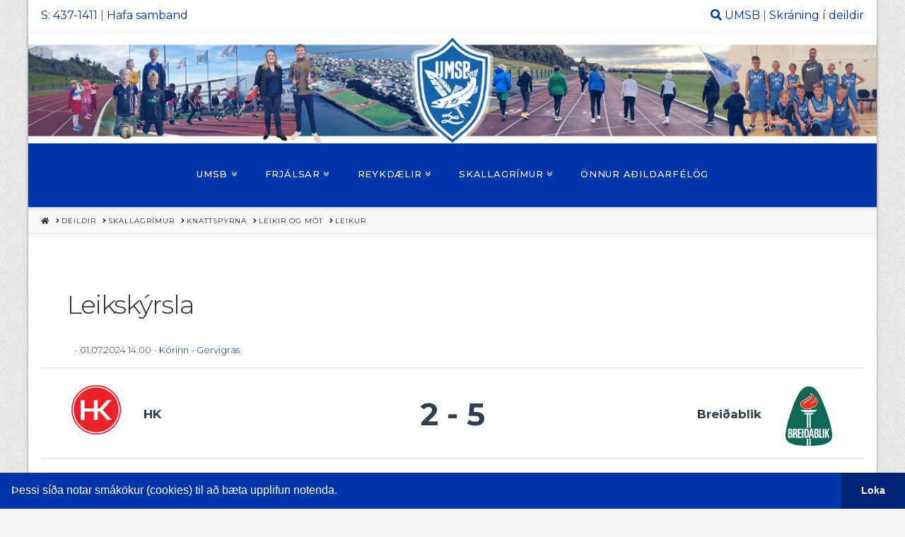

--- FILE ---
content_type: text/html; charset=UTF-8
request_url: https://umsb.is/deildir/skallagrimur/knattspyrna/leikir-og-mot/leikur/?leikur=645084&motnumer=47387&motnafn=
body_size: 115891
content:
<!DOCTYPE html>
<html class="no-js" lang="is">
<head>
<meta charset="UTF-8">
<meta name="viewport" content="width=device-width, initial-scale=1.0">
<link rel="pingback" href="https://umsb.is/xmlrpc.php">
<meta name='robots' content='index, follow, max-image-preview:large, max-snippet:-1, max-video-preview:-1' />

 <!--

      *******************************
      *******************************
      **                           **
      **     Baroninn Vefhönnun    **
      **      Sími : 772-4050      **
      **     baroninn@gmail.com    **
      **  https://www.baroninn.is/  **
      **                           **
      *******************************
      *******************************

--><link rel="stylesheet" type="text/css" href="//cdnjs.cloudflare.com/ajax/libs/cookieconsent2/3.1.0/cookieconsent.min.css" />
<script src="//cdnjs.cloudflare.com/ajax/libs/cookieconsent2/3.1.0/cookieconsent.min.js"></script>
<script>
window.addEventListener("load", function(){
  window.cookieconsent.initialise({
    "palette": {
      "popup": {
        "background": "#0035A9",
        "text": "#fff"
      },
      "button": {
        "background": "#002576",
        "text": "#ffffff"
      }
    },
    "showLink": false,
    "theme": "edgeless",
    "content": {
      "message": "Þessi síða notar smákökur (cookies) til að bæta upplifun notenda.",
      "dismiss": "Loka"
    },
    autoAttach: false
  });


  var instance = new cookieconsent.Popup({
    "palette": {
      "popup": {
        "background": "#0035A9",
        "text": "#fff"
      },
      "button": {
        "background": "#002576",
        "text": "#ffffff"
      }
    },
    "showLink": false,
    "theme": "edgeless",
    "content": {
      "message": "Þessi síða notar smákökur (cookies) til að bæta upplifun notenda.",
      "dismiss": "Loka"
    }
  });
  document.body.appendChild(instance.element);
});

 

</script>
	<!-- This site is optimized with the Yoast SEO plugin v26.8 - https://yoast.com/product/yoast-seo-wordpress/ -->
	<title>Leikur - Ungmennasamband Borgarfjarðar</title>
	<link rel="canonical" href="https://umsb.is/deildir/skallagrimur/knattspyrna/leikir-og-mot/leikur/" />
	<meta property="og:locale" content="is_IS" />
	<meta property="og:type" content="article" />
	<meta property="og:title" content="Leikur - Ungmennasamband Borgarfjarðar" />
	<meta property="og:url" content="https://umsb.is/deildir/skallagrimur/knattspyrna/leikir-og-mot/leikur/" />
	<meta property="og:site_name" content="Ungmennasamband Borgarfjarðar" />
	<meta property="article:modified_time" content="2022-08-15T09:34:03+00:00" />
	<meta name="twitter:card" content="summary_large_image" />
	<script type="application/ld+json" class="yoast-schema-graph">{"@context":"https://schema.org","@graph":[{"@type":"WebPage","@id":"https://umsb.is/deildir/skallagrimur/knattspyrna/leikir-og-mot/leikur/","url":"https://umsb.is/deildir/skallagrimur/knattspyrna/leikir-og-mot/leikur/","name":"Leikur - Ungmennasamband Borgarfjarðar","isPartOf":{"@id":"https://umsb.is/#website"},"datePublished":"2022-08-15T09:33:33+00:00","dateModified":"2022-08-15T09:34:03+00:00","breadcrumb":{"@id":"https://umsb.is/deildir/skallagrimur/knattspyrna/leikir-og-mot/leikur/#breadcrumb"},"inLanguage":"is","potentialAction":[{"@type":"ReadAction","target":["https://umsb.is/deildir/skallagrimur/knattspyrna/leikir-og-mot/leikur/"]}]},{"@type":"BreadcrumbList","@id":"https://umsb.is/deildir/skallagrimur/knattspyrna/leikir-og-mot/leikur/#breadcrumb","itemListElement":[{"@type":"ListItem","position":1,"name":"Home","item":"https://umsb.is/"},{"@type":"ListItem","position":2,"name":"Deildir","item":"https://umsb.is/deildir/"},{"@type":"ListItem","position":3,"name":"Skallagrímur","item":"https://umsb.is/deildir/skallagrimur/"},{"@type":"ListItem","position":4,"name":"Knattspyrna","item":"https://umsb.is/deildir/skallagrimur/knattspyrna/"},{"@type":"ListItem","position":5,"name":"Leikir og mót","item":"https://umsb.is/deildir/skallagrimur/knattspyrna/leikir-og-mot/"},{"@type":"ListItem","position":6,"name":"Leikur"}]},{"@type":"WebSite","@id":"https://umsb.is/#website","url":"https://umsb.is/","name":"Ungmennasamband Borgarfjarðar","description":"Ungmennasamband Borgarfjarðar","publisher":{"@id":"https://umsb.is/#organization"},"potentialAction":[{"@type":"SearchAction","target":{"@type":"EntryPoint","urlTemplate":"https://umsb.is/?s={search_term_string}"},"query-input":{"@type":"PropertyValueSpecification","valueRequired":true,"valueName":"search_term_string"}}],"inLanguage":"is"},{"@type":"Organization","@id":"https://umsb.is/#organization","name":"Ungmennasamband Borgarfjarðar","url":"https://umsb.is/","logo":{"@type":"ImageObject","inLanguage":"is","@id":"https://umsb.is/#/schema/logo/image/","url":"https://umsb.is/wp-content/uploads/2020/03/fp-1.jpg","contentUrl":"https://umsb.is/wp-content/uploads/2020/03/fp-1.jpg","width":1200,"height":630,"caption":"Ungmennasamband Borgarfjarðar"},"image":{"@id":"https://umsb.is/#/schema/logo/image/"}}]}</script>
	<!-- / Yoast SEO plugin. -->


<link rel='dns-prefetch' href='//fonts.googleapis.com' />
<link rel="alternate" type="application/rss+xml" title="Ungmennasamband Borgarfjarðar &raquo; Straumur" href="https://umsb.is/feed/" />
<link rel="alternate" type="application/rss+xml" title="Ungmennasamband Borgarfjarðar &raquo; Straumur athugasemda" href="https://umsb.is/comments/feed/" />
<link rel="alternate" title="oEmbed (JSON)" type="application/json+oembed" href="https://umsb.is/wp-json/oembed/1.0/embed?url=https%3A%2F%2Fumsb.is%2Fdeildir%2Fskallagrimur%2Fknattspyrna%2Fleikir-og-mot%2Fleikur%2F" />
<link rel="alternate" title="oEmbed (XML)" type="text/xml+oembed" href="https://umsb.is/wp-json/oembed/1.0/embed?url=https%3A%2F%2Fumsb.is%2Fdeildir%2Fskallagrimur%2Fknattspyrna%2Fleikir-og-mot%2Fleikur%2F&#038;format=xml" />
		<!-- This site uses the Google Analytics by MonsterInsights plugin v9.9.0 - Using Analytics tracking - https://www.monsterinsights.com/ -->
							<script src="//www.googletagmanager.com/gtag/js?id=G-SH8Q2KPGXH"  data-cfasync="false" data-wpfc-render="false" type="text/javascript" async></script>
			<script data-cfasync="false" data-wpfc-render="false" type="text/javascript">
				var mi_version = '9.9.0';
				var mi_track_user = true;
				var mi_no_track_reason = '';
								var MonsterInsightsDefaultLocations = {"page_location":"https:\/\/umsb.is\/deildir\/skallagrimur\/knattspyrna\/leikir-og-mot\/leikur\/?leikur=645084&motnumer=47387&motnafn="};
								if ( typeof MonsterInsightsPrivacyGuardFilter === 'function' ) {
					var MonsterInsightsLocations = (typeof MonsterInsightsExcludeQuery === 'object') ? MonsterInsightsPrivacyGuardFilter( MonsterInsightsExcludeQuery ) : MonsterInsightsPrivacyGuardFilter( MonsterInsightsDefaultLocations );
				} else {
					var MonsterInsightsLocations = (typeof MonsterInsightsExcludeQuery === 'object') ? MonsterInsightsExcludeQuery : MonsterInsightsDefaultLocations;
				}

								var disableStrs = [
										'ga-disable-G-SH8Q2KPGXH',
									];

				/* Function to detect opted out users */
				function __gtagTrackerIsOptedOut() {
					for (var index = 0; index < disableStrs.length; index++) {
						if (document.cookie.indexOf(disableStrs[index] + '=true') > -1) {
							return true;
						}
					}

					return false;
				}

				/* Disable tracking if the opt-out cookie exists. */
				if (__gtagTrackerIsOptedOut()) {
					for (var index = 0; index < disableStrs.length; index++) {
						window[disableStrs[index]] = true;
					}
				}

				/* Opt-out function */
				function __gtagTrackerOptout() {
					for (var index = 0; index < disableStrs.length; index++) {
						document.cookie = disableStrs[index] + '=true; expires=Thu, 31 Dec 2099 23:59:59 UTC; path=/';
						window[disableStrs[index]] = true;
					}
				}

				if ('undefined' === typeof gaOptout) {
					function gaOptout() {
						__gtagTrackerOptout();
					}
				}
								window.dataLayer = window.dataLayer || [];

				window.MonsterInsightsDualTracker = {
					helpers: {},
					trackers: {},
				};
				if (mi_track_user) {
					function __gtagDataLayer() {
						dataLayer.push(arguments);
					}

					function __gtagTracker(type, name, parameters) {
						if (!parameters) {
							parameters = {};
						}

						if (parameters.send_to) {
							__gtagDataLayer.apply(null, arguments);
							return;
						}

						if (type === 'event') {
														parameters.send_to = monsterinsights_frontend.v4_id;
							var hookName = name;
							if (typeof parameters['event_category'] !== 'undefined') {
								hookName = parameters['event_category'] + ':' + name;
							}

							if (typeof MonsterInsightsDualTracker.trackers[hookName] !== 'undefined') {
								MonsterInsightsDualTracker.trackers[hookName](parameters);
							} else {
								__gtagDataLayer('event', name, parameters);
							}
							
						} else {
							__gtagDataLayer.apply(null, arguments);
						}
					}

					__gtagTracker('js', new Date());
					__gtagTracker('set', {
						'developer_id.dZGIzZG': true,
											});
					if ( MonsterInsightsLocations.page_location ) {
						__gtagTracker('set', MonsterInsightsLocations);
					}
										__gtagTracker('config', 'G-SH8Q2KPGXH', {"forceSSL":"true","link_attribution":"true"} );
										window.gtag = __gtagTracker;										(function () {
						/* https://developers.google.com/analytics/devguides/collection/analyticsjs/ */
						/* ga and __gaTracker compatibility shim. */
						var noopfn = function () {
							return null;
						};
						var newtracker = function () {
							return new Tracker();
						};
						var Tracker = function () {
							return null;
						};
						var p = Tracker.prototype;
						p.get = noopfn;
						p.set = noopfn;
						p.send = function () {
							var args = Array.prototype.slice.call(arguments);
							args.unshift('send');
							__gaTracker.apply(null, args);
						};
						var __gaTracker = function () {
							var len = arguments.length;
							if (len === 0) {
								return;
							}
							var f = arguments[len - 1];
							if (typeof f !== 'object' || f === null || typeof f.hitCallback !== 'function') {
								if ('send' === arguments[0]) {
									var hitConverted, hitObject = false, action;
									if ('event' === arguments[1]) {
										if ('undefined' !== typeof arguments[3]) {
											hitObject = {
												'eventAction': arguments[3],
												'eventCategory': arguments[2],
												'eventLabel': arguments[4],
												'value': arguments[5] ? arguments[5] : 1,
											}
										}
									}
									if ('pageview' === arguments[1]) {
										if ('undefined' !== typeof arguments[2]) {
											hitObject = {
												'eventAction': 'page_view',
												'page_path': arguments[2],
											}
										}
									}
									if (typeof arguments[2] === 'object') {
										hitObject = arguments[2];
									}
									if (typeof arguments[5] === 'object') {
										Object.assign(hitObject, arguments[5]);
									}
									if ('undefined' !== typeof arguments[1].hitType) {
										hitObject = arguments[1];
										if ('pageview' === hitObject.hitType) {
											hitObject.eventAction = 'page_view';
										}
									}
									if (hitObject) {
										action = 'timing' === arguments[1].hitType ? 'timing_complete' : hitObject.eventAction;
										hitConverted = mapArgs(hitObject);
										__gtagTracker('event', action, hitConverted);
									}
								}
								return;
							}

							function mapArgs(args) {
								var arg, hit = {};
								var gaMap = {
									'eventCategory': 'event_category',
									'eventAction': 'event_action',
									'eventLabel': 'event_label',
									'eventValue': 'event_value',
									'nonInteraction': 'non_interaction',
									'timingCategory': 'event_category',
									'timingVar': 'name',
									'timingValue': 'value',
									'timingLabel': 'event_label',
									'page': 'page_path',
									'location': 'page_location',
									'title': 'page_title',
									'referrer' : 'page_referrer',
								};
								for (arg in args) {
																		if (!(!args.hasOwnProperty(arg) || !gaMap.hasOwnProperty(arg))) {
										hit[gaMap[arg]] = args[arg];
									} else {
										hit[arg] = args[arg];
									}
								}
								return hit;
							}

							try {
								f.hitCallback();
							} catch (ex) {
							}
						};
						__gaTracker.create = newtracker;
						__gaTracker.getByName = newtracker;
						__gaTracker.getAll = function () {
							return [];
						};
						__gaTracker.remove = noopfn;
						__gaTracker.loaded = true;
						window['__gaTracker'] = __gaTracker;
					})();
									} else {
										console.log("");
					(function () {
						function __gtagTracker() {
							return null;
						}

						window['__gtagTracker'] = __gtagTracker;
						window['gtag'] = __gtagTracker;
					})();
									}
			</script>
			
							<!-- / Google Analytics by MonsterInsights -->
		<style id='wp-img-auto-sizes-contain-inline-css' type='text/css'>
img:is([sizes=auto i],[sizes^="auto," i]){contain-intrinsic-size:3000px 1500px}
/*# sourceURL=wp-img-auto-sizes-contain-inline-css */
</style>
<style id='wp-emoji-styles-inline-css' type='text/css'>

	img.wp-smiley, img.emoji {
		display: inline !important;
		border: none !important;
		box-shadow: none !important;
		height: 1em !important;
		width: 1em !important;
		margin: 0 0.07em !important;
		vertical-align: -0.1em !important;
		background: none !important;
		padding: 0 !important;
	}
/*# sourceURL=wp-emoji-styles-inline-css */
</style>
<style id='wp-block-library-inline-css' type='text/css'>
:root{--wp-block-synced-color:#7a00df;--wp-block-synced-color--rgb:122,0,223;--wp-bound-block-color:var(--wp-block-synced-color);--wp-editor-canvas-background:#ddd;--wp-admin-theme-color:#007cba;--wp-admin-theme-color--rgb:0,124,186;--wp-admin-theme-color-darker-10:#006ba1;--wp-admin-theme-color-darker-10--rgb:0,107,160.5;--wp-admin-theme-color-darker-20:#005a87;--wp-admin-theme-color-darker-20--rgb:0,90,135;--wp-admin-border-width-focus:2px}@media (min-resolution:192dpi){:root{--wp-admin-border-width-focus:1.5px}}.wp-element-button{cursor:pointer}:root .has-very-light-gray-background-color{background-color:#eee}:root .has-very-dark-gray-background-color{background-color:#313131}:root .has-very-light-gray-color{color:#eee}:root .has-very-dark-gray-color{color:#313131}:root .has-vivid-green-cyan-to-vivid-cyan-blue-gradient-background{background:linear-gradient(135deg,#00d084,#0693e3)}:root .has-purple-crush-gradient-background{background:linear-gradient(135deg,#34e2e4,#4721fb 50%,#ab1dfe)}:root .has-hazy-dawn-gradient-background{background:linear-gradient(135deg,#faaca8,#dad0ec)}:root .has-subdued-olive-gradient-background{background:linear-gradient(135deg,#fafae1,#67a671)}:root .has-atomic-cream-gradient-background{background:linear-gradient(135deg,#fdd79a,#004a59)}:root .has-nightshade-gradient-background{background:linear-gradient(135deg,#330968,#31cdcf)}:root .has-midnight-gradient-background{background:linear-gradient(135deg,#020381,#2874fc)}:root{--wp--preset--font-size--normal:16px;--wp--preset--font-size--huge:42px}.has-regular-font-size{font-size:1em}.has-larger-font-size{font-size:2.625em}.has-normal-font-size{font-size:var(--wp--preset--font-size--normal)}.has-huge-font-size{font-size:var(--wp--preset--font-size--huge)}.has-text-align-center{text-align:center}.has-text-align-left{text-align:left}.has-text-align-right{text-align:right}.has-fit-text{white-space:nowrap!important}#end-resizable-editor-section{display:none}.aligncenter{clear:both}.items-justified-left{justify-content:flex-start}.items-justified-center{justify-content:center}.items-justified-right{justify-content:flex-end}.items-justified-space-between{justify-content:space-between}.screen-reader-text{border:0;clip-path:inset(50%);height:1px;margin:-1px;overflow:hidden;padding:0;position:absolute;width:1px;word-wrap:normal!important}.screen-reader-text:focus{background-color:#ddd;clip-path:none;color:#444;display:block;font-size:1em;height:auto;left:5px;line-height:normal;padding:15px 23px 14px;text-decoration:none;top:5px;width:auto;z-index:100000}html :where(.has-border-color){border-style:solid}html :where([style*=border-top-color]){border-top-style:solid}html :where([style*=border-right-color]){border-right-style:solid}html :where([style*=border-bottom-color]){border-bottom-style:solid}html :where([style*=border-left-color]){border-left-style:solid}html :where([style*=border-width]){border-style:solid}html :where([style*=border-top-width]){border-top-style:solid}html :where([style*=border-right-width]){border-right-style:solid}html :where([style*=border-bottom-width]){border-bottom-style:solid}html :where([style*=border-left-width]){border-left-style:solid}html :where(img[class*=wp-image-]){height:auto;max-width:100%}:where(figure){margin:0 0 1em}html :where(.is-position-sticky){--wp-admin--admin-bar--position-offset:var(--wp-admin--admin-bar--height,0px)}@media screen and (max-width:600px){html :where(.is-position-sticky){--wp-admin--admin-bar--position-offset:0px}}

/*# sourceURL=wp-block-library-inline-css */
</style><style id='global-styles-inline-css' type='text/css'>
:root{--wp--preset--aspect-ratio--square: 1;--wp--preset--aspect-ratio--4-3: 4/3;--wp--preset--aspect-ratio--3-4: 3/4;--wp--preset--aspect-ratio--3-2: 3/2;--wp--preset--aspect-ratio--2-3: 2/3;--wp--preset--aspect-ratio--16-9: 16/9;--wp--preset--aspect-ratio--9-16: 9/16;--wp--preset--color--black: #000000;--wp--preset--color--cyan-bluish-gray: #abb8c3;--wp--preset--color--white: #ffffff;--wp--preset--color--pale-pink: #f78da7;--wp--preset--color--vivid-red: #cf2e2e;--wp--preset--color--luminous-vivid-orange: #ff6900;--wp--preset--color--luminous-vivid-amber: #fcb900;--wp--preset--color--light-green-cyan: #7bdcb5;--wp--preset--color--vivid-green-cyan: #00d084;--wp--preset--color--pale-cyan-blue: #8ed1fc;--wp--preset--color--vivid-cyan-blue: #0693e3;--wp--preset--color--vivid-purple: #9b51e0;--wp--preset--gradient--vivid-cyan-blue-to-vivid-purple: linear-gradient(135deg,rgb(6,147,227) 0%,rgb(155,81,224) 100%);--wp--preset--gradient--light-green-cyan-to-vivid-green-cyan: linear-gradient(135deg,rgb(122,220,180) 0%,rgb(0,208,130) 100%);--wp--preset--gradient--luminous-vivid-amber-to-luminous-vivid-orange: linear-gradient(135deg,rgb(252,185,0) 0%,rgb(255,105,0) 100%);--wp--preset--gradient--luminous-vivid-orange-to-vivid-red: linear-gradient(135deg,rgb(255,105,0) 0%,rgb(207,46,46) 100%);--wp--preset--gradient--very-light-gray-to-cyan-bluish-gray: linear-gradient(135deg,rgb(238,238,238) 0%,rgb(169,184,195) 100%);--wp--preset--gradient--cool-to-warm-spectrum: linear-gradient(135deg,rgb(74,234,220) 0%,rgb(151,120,209) 20%,rgb(207,42,186) 40%,rgb(238,44,130) 60%,rgb(251,105,98) 80%,rgb(254,248,76) 100%);--wp--preset--gradient--blush-light-purple: linear-gradient(135deg,rgb(255,206,236) 0%,rgb(152,150,240) 100%);--wp--preset--gradient--blush-bordeaux: linear-gradient(135deg,rgb(254,205,165) 0%,rgb(254,45,45) 50%,rgb(107,0,62) 100%);--wp--preset--gradient--luminous-dusk: linear-gradient(135deg,rgb(255,203,112) 0%,rgb(199,81,192) 50%,rgb(65,88,208) 100%);--wp--preset--gradient--pale-ocean: linear-gradient(135deg,rgb(255,245,203) 0%,rgb(182,227,212) 50%,rgb(51,167,181) 100%);--wp--preset--gradient--electric-grass: linear-gradient(135deg,rgb(202,248,128) 0%,rgb(113,206,126) 100%);--wp--preset--gradient--midnight: linear-gradient(135deg,rgb(2,3,129) 0%,rgb(40,116,252) 100%);--wp--preset--font-size--small: 13px;--wp--preset--font-size--medium: 20px;--wp--preset--font-size--large: 36px;--wp--preset--font-size--x-large: 42px;--wp--preset--spacing--20: 0.44rem;--wp--preset--spacing--30: 0.67rem;--wp--preset--spacing--40: 1rem;--wp--preset--spacing--50: 1.5rem;--wp--preset--spacing--60: 2.25rem;--wp--preset--spacing--70: 3.38rem;--wp--preset--spacing--80: 5.06rem;--wp--preset--shadow--natural: 6px 6px 9px rgba(0, 0, 0, 0.2);--wp--preset--shadow--deep: 12px 12px 50px rgba(0, 0, 0, 0.4);--wp--preset--shadow--sharp: 6px 6px 0px rgba(0, 0, 0, 0.2);--wp--preset--shadow--outlined: 6px 6px 0px -3px rgb(255, 255, 255), 6px 6px rgb(0, 0, 0);--wp--preset--shadow--crisp: 6px 6px 0px rgb(0, 0, 0);}:where(.is-layout-flex){gap: 0.5em;}:where(.is-layout-grid){gap: 0.5em;}body .is-layout-flex{display: flex;}.is-layout-flex{flex-wrap: wrap;align-items: center;}.is-layout-flex > :is(*, div){margin: 0;}body .is-layout-grid{display: grid;}.is-layout-grid > :is(*, div){margin: 0;}:where(.wp-block-columns.is-layout-flex){gap: 2em;}:where(.wp-block-columns.is-layout-grid){gap: 2em;}:where(.wp-block-post-template.is-layout-flex){gap: 1.25em;}:where(.wp-block-post-template.is-layout-grid){gap: 1.25em;}.has-black-color{color: var(--wp--preset--color--black) !important;}.has-cyan-bluish-gray-color{color: var(--wp--preset--color--cyan-bluish-gray) !important;}.has-white-color{color: var(--wp--preset--color--white) !important;}.has-pale-pink-color{color: var(--wp--preset--color--pale-pink) !important;}.has-vivid-red-color{color: var(--wp--preset--color--vivid-red) !important;}.has-luminous-vivid-orange-color{color: var(--wp--preset--color--luminous-vivid-orange) !important;}.has-luminous-vivid-amber-color{color: var(--wp--preset--color--luminous-vivid-amber) !important;}.has-light-green-cyan-color{color: var(--wp--preset--color--light-green-cyan) !important;}.has-vivid-green-cyan-color{color: var(--wp--preset--color--vivid-green-cyan) !important;}.has-pale-cyan-blue-color{color: var(--wp--preset--color--pale-cyan-blue) !important;}.has-vivid-cyan-blue-color{color: var(--wp--preset--color--vivid-cyan-blue) !important;}.has-vivid-purple-color{color: var(--wp--preset--color--vivid-purple) !important;}.has-black-background-color{background-color: var(--wp--preset--color--black) !important;}.has-cyan-bluish-gray-background-color{background-color: var(--wp--preset--color--cyan-bluish-gray) !important;}.has-white-background-color{background-color: var(--wp--preset--color--white) !important;}.has-pale-pink-background-color{background-color: var(--wp--preset--color--pale-pink) !important;}.has-vivid-red-background-color{background-color: var(--wp--preset--color--vivid-red) !important;}.has-luminous-vivid-orange-background-color{background-color: var(--wp--preset--color--luminous-vivid-orange) !important;}.has-luminous-vivid-amber-background-color{background-color: var(--wp--preset--color--luminous-vivid-amber) !important;}.has-light-green-cyan-background-color{background-color: var(--wp--preset--color--light-green-cyan) !important;}.has-vivid-green-cyan-background-color{background-color: var(--wp--preset--color--vivid-green-cyan) !important;}.has-pale-cyan-blue-background-color{background-color: var(--wp--preset--color--pale-cyan-blue) !important;}.has-vivid-cyan-blue-background-color{background-color: var(--wp--preset--color--vivid-cyan-blue) !important;}.has-vivid-purple-background-color{background-color: var(--wp--preset--color--vivid-purple) !important;}.has-black-border-color{border-color: var(--wp--preset--color--black) !important;}.has-cyan-bluish-gray-border-color{border-color: var(--wp--preset--color--cyan-bluish-gray) !important;}.has-white-border-color{border-color: var(--wp--preset--color--white) !important;}.has-pale-pink-border-color{border-color: var(--wp--preset--color--pale-pink) !important;}.has-vivid-red-border-color{border-color: var(--wp--preset--color--vivid-red) !important;}.has-luminous-vivid-orange-border-color{border-color: var(--wp--preset--color--luminous-vivid-orange) !important;}.has-luminous-vivid-amber-border-color{border-color: var(--wp--preset--color--luminous-vivid-amber) !important;}.has-light-green-cyan-border-color{border-color: var(--wp--preset--color--light-green-cyan) !important;}.has-vivid-green-cyan-border-color{border-color: var(--wp--preset--color--vivid-green-cyan) !important;}.has-pale-cyan-blue-border-color{border-color: var(--wp--preset--color--pale-cyan-blue) !important;}.has-vivid-cyan-blue-border-color{border-color: var(--wp--preset--color--vivid-cyan-blue) !important;}.has-vivid-purple-border-color{border-color: var(--wp--preset--color--vivid-purple) !important;}.has-vivid-cyan-blue-to-vivid-purple-gradient-background{background: var(--wp--preset--gradient--vivid-cyan-blue-to-vivid-purple) !important;}.has-light-green-cyan-to-vivid-green-cyan-gradient-background{background: var(--wp--preset--gradient--light-green-cyan-to-vivid-green-cyan) !important;}.has-luminous-vivid-amber-to-luminous-vivid-orange-gradient-background{background: var(--wp--preset--gradient--luminous-vivid-amber-to-luminous-vivid-orange) !important;}.has-luminous-vivid-orange-to-vivid-red-gradient-background{background: var(--wp--preset--gradient--luminous-vivid-orange-to-vivid-red) !important;}.has-very-light-gray-to-cyan-bluish-gray-gradient-background{background: var(--wp--preset--gradient--very-light-gray-to-cyan-bluish-gray) !important;}.has-cool-to-warm-spectrum-gradient-background{background: var(--wp--preset--gradient--cool-to-warm-spectrum) !important;}.has-blush-light-purple-gradient-background{background: var(--wp--preset--gradient--blush-light-purple) !important;}.has-blush-bordeaux-gradient-background{background: var(--wp--preset--gradient--blush-bordeaux) !important;}.has-luminous-dusk-gradient-background{background: var(--wp--preset--gradient--luminous-dusk) !important;}.has-pale-ocean-gradient-background{background: var(--wp--preset--gradient--pale-ocean) !important;}.has-electric-grass-gradient-background{background: var(--wp--preset--gradient--electric-grass) !important;}.has-midnight-gradient-background{background: var(--wp--preset--gradient--midnight) !important;}.has-small-font-size{font-size: var(--wp--preset--font-size--small) !important;}.has-medium-font-size{font-size: var(--wp--preset--font-size--medium) !important;}.has-large-font-size{font-size: var(--wp--preset--font-size--large) !important;}.has-x-large-font-size{font-size: var(--wp--preset--font-size--x-large) !important;}
/*# sourceURL=global-styles-inline-css */
</style>

<style id='classic-theme-styles-inline-css' type='text/css'>
/*! This file is auto-generated */
.wp-block-button__link{color:#fff;background-color:#32373c;border-radius:9999px;box-shadow:none;text-decoration:none;padding:calc(.667em + 2px) calc(1.333em + 2px);font-size:1.125em}.wp-block-file__button{background:#32373c;color:#fff;text-decoration:none}
/*# sourceURL=/wp-includes/css/classic-themes.min.css */
</style>
<link rel='stylesheet' id='iml_owl_carousel-css' href='https://umsb.is/wp-content/plugins/indeed-my-logos/files/css/owl.carousel.css?ver=6.9' type='text/css' media='all' />
<link rel='stylesheet' id='iml_font-awesome-css' href='https://umsb.is/wp-content/plugins/indeed-my-logos/files/css/font-awesome.min.css' type='text/css' media='all' />
<link rel='stylesheet' id='iml_style_front_end-css' href='https://umsb.is/wp-content/plugins/indeed-my-logos/files/css/style-front_end.css' type='text/css' media='all' />
<link rel='stylesheet' id='x-stack-css' href='https://umsb.is/wp-content/themes/x/framework/dist/css/site/stacks/integrity-light.css?ver=10.2.3' type='text/css' media='all' />
<link rel='stylesheet' id='x-child-css' href='https://umsb.is/wp-content/themes/x-child/style.css?ver=10.2.3' type='text/css' media='all' />
<link rel='stylesheet' id='evcal_google_fonts-css' href='//fonts.googleapis.com/css?family=Oswald%3A400%2C300%7COpen+Sans%3A700%2C400%2C400i%7CRoboto%3A700%2C400&#038;ver=6.9' type='text/css' media='screen' />
<link rel='stylesheet' id='evcal_cal_default-css' href='//umsb.is/wp-content/plugins/eventON/assets/css/eventon_styles.css?ver=2.6.12' type='text/css' media='all' />
<link rel='stylesheet' id='evo_font_icons-css' href='//umsb.is/wp-content/plugins/eventON/assets/fonts/font-awesome.css?ver=2.6.12' type='text/css' media='all' />
<link rel='stylesheet' id='eventon_dynamic_styles-css' href='//umsb.is/wp-content/plugins/eventON/assets/css/eventon_dynamic_styles.css?ver=6.9' type='text/css' media='all' />
<link rel='stylesheet' id='evo_fc_styles-css' href='https://umsb.is/wp-content/plugins/eventon-full-cal/assets/fc_styles.css?ver=1.1.4' type='text/css' media='all' />
<link rel='stylesheet' id='bellows-css' href='https://umsb.is/wp-content/plugins/bellows-pro/pro/assets/css/bellows.min.css?ver=1.2.1' type='text/css' media='all' />
<link rel='stylesheet' id='bellows-font-awesome-css' href='https://umsb.is/wp-content/plugins/bellows-pro/assets/css/fontawesome/css/font-awesome.min.css?ver=1.2.1' type='text/css' media='all' />
<link rel='stylesheet' id='bellows-blue-material-css' href='https://umsb.is/wp-content/plugins/bellows-pro/assets/css/skins/blue-material.css?ver=1.2.1' type='text/css' media='all' />
<style id='cs-inline-css' type='text/css'>
 :root{--x-root-background-color:#ffffff;--x-container-width:calc(100% - 2rem);--x-container-max-width:64rem;--x-a-color:#0073e6;--x-a-text-decoration:none solid auto #0073e6;--x-a-text-underline-offset:0.085em;--x-a-int-color:rgba(0,115,230,0.88);--x-a-int-text-decoration-color:rgba(0,115,230,0.88);--x-root-color:#000000;--x-root-font-family:"Helvetica Neue",Helvetica,Arial,sans-serif;--x-root-font-size:18px;--x-root-font-style:normal;--x-root-font-weight:400;--x-root-letter-spacing:0em;--x-root-line-height:1.6;--x-h1-color:#000000;--x-h1-font-family:inherit;--x-h1-font-size:3.815em;--x-h1-font-style:inherit;--x-h1-font-weight:inherit;--x-h1-letter-spacing:inherit;--x-h1-line-height:1.115;--x-h1-text-transform:inherit;--x-h2-color:#000000;--x-h2-font-family:inherit;--x-h2-font-size:3.052em;--x-h2-font-style:inherit;--x-h2-font-weight:inherit;--x-h2-letter-spacing:inherit;--x-h2-line-height:1.125;--x-h2-text-transform:inherit;--x-h3-color:#000000;--x-h3-font-family:inherit;--x-h3-font-size:2.441em;--x-h3-font-style:inherit;--x-h3-font-weight:inherit;--x-h3-letter-spacing:inherit;--x-h3-line-height:1.15;--x-h3-text-transform:inherit;--x-h4-color:#000000;--x-h4-font-family:inherit;--x-h4-font-size:1.953em;--x-h4-font-style:inherit;--x-h4-font-weight:inherit;--x-h4-letter-spacing:inherit;--x-h4-line-height:1.2;--x-h4-text-transform:inherit;--x-h5-color:#000000;--x-h5-font-family:inherit;--x-h5-font-size:1.563em;--x-h5-font-style:inherit;--x-h5-font-weight:inherit;--x-h5-letter-spacing:inherit;--x-h5-line-height:1.25;--x-h5-text-transform:inherit;--x-h6-color:#000000;--x-h6-font-family:inherit;--x-h6-font-size:1.25em;--x-h6-font-style:inherit;--x-h6-font-weight:inherit;--x-h6-letter-spacing:inherit;--x-h6-line-height:1.265;--x-h6-text-transform:inherit;--x-label-color:#000000;--x-label-font-family:inherit;--x-label-font-size:0.8em;--x-label-font-style:inherit;--x-label-font-weight:bold;--x-label-letter-spacing:inherit;--x-label-line-height:1.285;--x-label-text-transform:inherit;--x-content-copy-spacing:1.25rem;--x-content-h-margin-top:calc(1rem + 1.25em);--x-content-h-margin-bottom:1rem;--x-content-ol-padding-inline-start:1.25em;--x-content-ul-padding-inline-start:1em;--x-content-li-spacing:0.262em;--x-content-media-spacing:2.441rem;--x-input-background-color:#ffffff;--x-input-int-background-color:#ffffff;--x-input-color:#000000;--x-input-int-color:#0073e6;--x-input-font-family:inherit;--x-input-font-size:1em;--x-input-font-style:inherit;--x-input-font-weight:inherit;--x-input-letter-spacing:0em;--x-input-line-height:1.4;--x-input-text-align:inherit;--x-input-text-transform:inherit;--x-placeholder-opacity:0.33;--x-placeholder-int-opacity:0.55;--x-input-outline-width:4px;--x-input-outline-color:rgba(0,115,230,0.16);--x-input-padding-x:0.8em;--x-input-padding-y-extra:0.5em;--x-input-border-width:1px;--x-input-border-style:solid;--x-input-border-radius:2px;--x-input-border-color:#000000;--x-input-int-border-color:#0073e6;--x-input-box-shadow:0em 0.25em 0.65em 0em rgba(0,0,0,0.03);--x-input-int-box-shadow:0em 0.25em 0.65em 0em rgba(0,115,230,0.11);--x-select-indicator-image:url("data:image/svg+xml,%3Csvg xmlns='http://www.w3.org/2000/svg' viewBox='0 0 16 16'%3E%3Ctitle%3Eselect-84%3C/title%3E%3Cg fill='rgba(0,0,0,0.27)'%3E%3Cpath d='M7.4,1.2l-5,4l1.2,1.6L8,3.3l4.4,3.5l1.2-1.6l-5-4C8.3,0.9,7.7,0.9,7.4,1.2z'%3E%3C/path%3E %3Cpath d='M8,12.7L3.6,9.2l-1.2,1.6l5,4C7.6,14.9,7.8,15,8,15s0.4-0.1,0.6-0.2l5-4l-1.2-1.6L8,12.7z'%3E%3C/path%3E%3C/g%3E%3C/svg%3E");--x-select-indicator-hover-image:url("data:image/svg+xml,%3Csvg xmlns='http://www.w3.org/2000/svg' viewBox='0 0 16 16'%3E%3Ctitle%3Eselect-84%3C/title%3E%3Cg fill='rgba(0,0,0,0.27)'%3E%3Cpath d='M7.4,1.2l-5,4l1.2,1.6L8,3.3l4.4,3.5l1.2-1.6l-5-4C8.3,0.9,7.7,0.9,7.4,1.2z'%3E%3C/path%3E %3Cpath d='M8,12.7L3.6,9.2l-1.2,1.6l5,4C7.6,14.9,7.8,15,8,15s0.4-0.1,0.6-0.2l5-4l-1.2-1.6L8,12.7z'%3E%3C/path%3E%3C/g%3E%3C/svg%3E");--x-select-indicator-focus-image:url("data:image/svg+xml,%3Csvg xmlns='http://www.w3.org/2000/svg' viewBox='0 0 16 16'%3E%3Ctitle%3Eselect-84%3C/title%3E%3Cg fill='rgba(0,115,230,1)'%3E%3Cpath d='M7.4,1.2l-5,4l1.2,1.6L8,3.3l4.4,3.5l1.2-1.6l-5-4C8.3,0.9,7.7,0.9,7.4,1.2z'%3E%3C/path%3E %3Cpath d='M8,12.7L3.6,9.2l-1.2,1.6l5,4C7.6,14.9,7.8,15,8,15s0.4-0.1,0.6-0.2l5-4l-1.2-1.6L8,12.7z'%3E%3C/path%3E%3C/g%3E%3C/svg%3E");--x-select-indicator-size:1em;--x-select-indicator-spacing-x:0px;--x-date-indicator-image:url("data:image/svg+xml,%3Csvg xmlns='http://www.w3.org/2000/svg' viewBox='0 0 16 16'%3E%3Ctitle%3Eevent-confirm%3C/title%3E%3Cg fill='rgba(0,0,0,0.27)'%3E%3Cpath d='M11,16a1,1,0,0,1-.707-.293l-2-2,1.414-1.414L11,13.586l3.293-3.293,1.414,1.414-4,4A1,1,0,0,1,11,16Z'%3E%3C/path%3E %3Cpath d='M7,14H2V5H14V9h2V3a1,1,0,0,0-1-1H13V0H11V2H9V0H7V2H5V0H3V2H1A1,1,0,0,0,0,3V15a1,1,0,0,0,1,1H7Z'%3E%3C/path%3E%3C/g%3E%3C/svg%3E");--x-date-indicator-hover-image:url("data:image/svg+xml,%3Csvg xmlns='http://www.w3.org/2000/svg' viewBox='0 0 16 16'%3E%3Ctitle%3Eevent-confirm%3C/title%3E%3Cg fill='rgba(0,0,0,0.27)'%3E%3Cpath d='M11,16a1,1,0,0,1-.707-.293l-2-2,1.414-1.414L11,13.586l3.293-3.293,1.414,1.414-4,4A1,1,0,0,1,11,16Z'%3E%3C/path%3E %3Cpath d='M7,14H2V5H14V9h2V3a1,1,0,0,0-1-1H13V0H11V2H9V0H7V2H5V0H3V2H1A1,1,0,0,0,0,3V15a1,1,0,0,0,1,1H7Z'%3E%3C/path%3E%3C/g%3E%3C/svg%3E");--x-date-indicator-focus-image:url("data:image/svg+xml,%3Csvg xmlns='http://www.w3.org/2000/svg' viewBox='0 0 16 16'%3E%3Ctitle%3Eevent-confirm%3C/title%3E%3Cg fill='rgba(0,115,230,1)'%3E%3Cpath d='M11,16a1,1,0,0,1-.707-.293l-2-2,1.414-1.414L11,13.586l3.293-3.293,1.414,1.414-4,4A1,1,0,0,1,11,16Z'%3E%3C/path%3E %3Cpath d='M7,14H2V5H14V9h2V3a1,1,0,0,0-1-1H13V0H11V2H9V0H7V2H5V0H3V2H1A1,1,0,0,0,0,3V15a1,1,0,0,0,1,1H7Z'%3E%3C/path%3E%3C/g%3E%3C/svg%3E");--x-date-indicator-size:1em;--x-date-indicator-spacing-x:0px;--x-time-indicator-image:url("data:image/svg+xml,%3Csvg xmlns='http://www.w3.org/2000/svg' viewBox='0 0 16 16'%3E%3Ctitle%3Ewatch-2%3C/title%3E%3Cg fill='rgba(0,0,0,0.27)'%3E%3Cpath d='M14,8c0-1.8-0.8-3.4-2-4.5V1c0-0.6-0.4-1-1-1H5C4.4,0,4,0.4,4,1v2.5C2.8,4.6,2,6.2,2,8s0.8,3.4,2,4.5V15 c0,0.6,0.4,1,1,1h6c0.6,0,1-0.4,1-1v-2.5C13.2,11.4,14,9.8,14,8z M8,12c-2.2,0-4-1.8-4-4s1.8-4,4-4s4,1.8,4,4S10.2,12,8,12z'%3E%3C/path%3E%3C/g%3E%3C/svg%3E");--x-time-indicator-hover-image:url("data:image/svg+xml,%3Csvg xmlns='http://www.w3.org/2000/svg' viewBox='0 0 16 16'%3E%3Ctitle%3Ewatch-2%3C/title%3E%3Cg fill='rgba(0,0,0,0.27)'%3E%3Cpath d='M14,8c0-1.8-0.8-3.4-2-4.5V1c0-0.6-0.4-1-1-1H5C4.4,0,4,0.4,4,1v2.5C2.8,4.6,2,6.2,2,8s0.8,3.4,2,4.5V15 c0,0.6,0.4,1,1,1h6c0.6,0,1-0.4,1-1v-2.5C13.2,11.4,14,9.8,14,8z M8,12c-2.2,0-4-1.8-4-4s1.8-4,4-4s4,1.8,4,4S10.2,12,8,12z'%3E%3C/path%3E%3C/g%3E%3C/svg%3E");--x-time-indicator-focus-image:url("data:image/svg+xml,%3Csvg xmlns='http://www.w3.org/2000/svg' viewBox='0 0 16 16'%3E%3Ctitle%3Ewatch-2%3C/title%3E%3Cg fill='rgba(0,115,230,1)'%3E%3Cpath d='M14,8c0-1.8-0.8-3.4-2-4.5V1c0-0.6-0.4-1-1-1H5C4.4,0,4,0.4,4,1v2.5C2.8,4.6,2,6.2,2,8s0.8,3.4,2,4.5V15 c0,0.6,0.4,1,1,1h6c0.6,0,1-0.4,1-1v-2.5C13.2,11.4,14,9.8,14,8z M8,12c-2.2,0-4-1.8-4-4s1.8-4,4-4s4,1.8,4,4S10.2,12,8,12z'%3E%3C/path%3E%3C/g%3E%3C/svg%3E");--x-time-indicator-size:1em;--x-time-indicator-spacing-x:0px;--x-search-indicator-image:url("data:image/svg+xml,%3Csvg xmlns='http://www.w3.org/2000/svg' viewBox='0 0 16 16'%3E%3Ctitle%3Ee-remove%3C/title%3E%3Cg fill='rgba(0,0,0,0.27)'%3E%3Cpath d='M14.7,1.3c-0.4-0.4-1-0.4-1.4,0L8,6.6L2.7,1.3c-0.4-0.4-1-0.4-1.4,0s-0.4,1,0,1.4L6.6,8l-5.3,5.3 c-0.4,0.4-0.4,1,0,1.4C1.5,14.9,1.7,15,2,15s0.5-0.1,0.7-0.3L8,9.4l5.3,5.3c0.2,0.2,0.5,0.3,0.7,0.3s0.5-0.1,0.7-0.3 c0.4-0.4,0.4-1,0-1.4L9.4,8l5.3-5.3C15.1,2.3,15.1,1.7,14.7,1.3z'%3E%3C/path%3E%3C/g%3E%3C/svg%3E");--x-search-indicator-hover-image:url("data:image/svg+xml,%3Csvg xmlns='http://www.w3.org/2000/svg' viewBox='0 0 16 16'%3E%3Ctitle%3Ee-remove%3C/title%3E%3Cg fill='rgba(0,0,0,0.27)'%3E%3Cpath d='M14.7,1.3c-0.4-0.4-1-0.4-1.4,0L8,6.6L2.7,1.3c-0.4-0.4-1-0.4-1.4,0s-0.4,1,0,1.4L6.6,8l-5.3,5.3 c-0.4,0.4-0.4,1,0,1.4C1.5,14.9,1.7,15,2,15s0.5-0.1,0.7-0.3L8,9.4l5.3,5.3c0.2,0.2,0.5,0.3,0.7,0.3s0.5-0.1,0.7-0.3 c0.4-0.4,0.4-1,0-1.4L9.4,8l5.3-5.3C15.1,2.3,15.1,1.7,14.7,1.3z'%3E%3C/path%3E%3C/g%3E%3C/svg%3E");--x-search-indicator-focus-image:url("data:image/svg+xml,%3Csvg xmlns='http://www.w3.org/2000/svg' viewBox='0 0 16 16'%3E%3Ctitle%3Ee-remove%3C/title%3E%3Cg fill='rgba(0,115,230,1)'%3E%3Cpath d='M14.7,1.3c-0.4-0.4-1-0.4-1.4,0L8,6.6L2.7,1.3c-0.4-0.4-1-0.4-1.4,0s-0.4,1,0,1.4L6.6,8l-5.3,5.3 c-0.4,0.4-0.4,1,0,1.4C1.5,14.9,1.7,15,2,15s0.5-0.1,0.7-0.3L8,9.4l5.3,5.3c0.2,0.2,0.5,0.3,0.7,0.3s0.5-0.1,0.7-0.3 c0.4-0.4,0.4-1,0-1.4L9.4,8l5.3-5.3C15.1,2.3,15.1,1.7,14.7,1.3z'%3E%3C/path%3E%3C/g%3E%3C/svg%3E");--x-search-indicator-size:1em;--x-search-indicator-spacing-x:0px;--x-number-indicator-image:url("data:image/svg+xml,%3Csvg xmlns='http://www.w3.org/2000/svg' viewBox='0 0 16 16'%3E%3Ctitle%3Eselect-83%3C/title%3E%3Cg%3E%3Cpolygon fill='rgba(0,0,0,0.27)' points='2,6 14,6 8,0 '%3E%3C/polygon%3E %3Cpolygon fill='rgba(0,0,0,0.27)' points='8,16 14,10 2,10 '%3E%3C/polygon%3E%3C/g%3E%3C/svg%3E");--x-number-indicator-hover-image:url("data:image/svg+xml,%3Csvg xmlns='http://www.w3.org/2000/svg' viewBox='0 0 16 16'%3E%3Ctitle%3Eselect-83%3C/title%3E%3Cg%3E%3Cpolygon fill='rgba(0,0,0,0.27)' points='2,6 14,6 8,0 '%3E%3C/polygon%3E %3Cpolygon fill='rgba(0,0,0,0.27)' points='8,16 14,10 2,10 '%3E%3C/polygon%3E%3C/g%3E%3C/svg%3E");--x-number-indicator-focus-image:url("data:image/svg+xml,%3Csvg xmlns='http://www.w3.org/2000/svg' viewBox='0 0 16 16'%3E%3Ctitle%3Eselect-83%3C/title%3E%3Cg%3E%3Cpolygon fill='rgba(0,115,230,1)' points='2,6 14,6 8,0 '%3E%3C/polygon%3E %3Cpolygon fill='rgba(0,115,230,1)' points='8,16 14,10 2,10 '%3E%3C/polygon%3E%3C/g%3E%3C/svg%3E");--x-number-indicator-size:1em;--x-number-indicator-spacing-x:0px;--x-rc-font-size:24px;--x-rc-background-color:#ffffff;--x-rc-int-background-color:#ffffff;--x-rc-checked-background-color:#0073e6;--x-rc-outline-width:4px;--x-rc-outline-color:rgba(0,115,230,0.16);--x-radio-marker:url("data:image/svg+xml,%3Csvg xmlns='http://www.w3.org/2000/svg' viewBox='0 0 16 16'%3E%3Ctitle%3Eshape-oval%3C/title%3E%3Cg fill='%23ffffff'%3E%3Ccircle cx='8' cy='8' r='8'%3E%3C/circle%3E%3C/g%3E%3C/svg%3E");--x-radio-marker-inset:13px;--x-checkbox-marker:url("data:image/svg+xml,%3Csvg xmlns='http://www.w3.org/2000/svg' viewBox='0 0 16 16'%3E%3Ctitle%3Eo-check%3C/title%3E%3Cg fill='%23ffffff'%3E%3Cpolygon points='5.6,8.4 1.6,6 0,7.6 5.6,14 16,3.6 14.4,2 '%3E%3C/polygon%3E%3C/g%3E%3C/svg%3E");--x-checkbox-marker-inset:8px;--x-rc-border-width:1px;--x-rc-border-style:solid;--x-checkbox-border-radius:2px;--x-rc-border-color:#000000;--x-rc-int-border-color:#0073e6;--x-rc-checked-border-color:#0073e6;--x-rc-box-shadow:0em 0.25em 0.65em 0em rgba(0,0,0,0.03);--x-rc-int-box-shadow:0em 0.25em 0.65em 0em rgba(0,115,230,0.11);--x-rc-checked-box-shadow:0em 0.25em 0.65em 0em rgba(0,115,230,0.11);--x-submit-background-color:#000000;--x-submit-int-background-color:#0073e6;--x-submit-min-width:none;--x-submit-padding-x-extra:1.25em;--x-submit-color:#ffffff;--x-submit-int-color:#ffffff;--x-submit-font-weight:bold;--x-submit-text-align:center;--x-submit-outline-width:4px;--x-submit-outline-color:rgba(0,115,230,0.16);--x-submit-border-radius:100em;--x-submit-border-color:#000000;--x-submit-int-border-color:#0073e6;--x-submit-box-shadow:0em 0.25em 0.65em 0em rgba(0,0,0,0.03);--x-submit-int-box-shadow:0em 0.25em 0.65em 0em rgba(0,115,230,0.11);} a,h1 a:hover,h2 a:hover,h3 a:hover,h4 a:hover,h5 a:hover,h6 a:hover,.x-breadcrumb-wrap a:hover,.widget ul li a:hover,.widget ol li a:hover,.widget.widget_text ul li a,.widget.widget_text ol li a,.widget_nav_menu .current-menu-item > a,.x-accordion-heading .x-accordion-toggle:hover,.x-comment-author a:hover,.x-comment-time:hover,.x-recent-posts a:hover .h-recent-posts{color:rgb(0,53,169);}a:hover,.widget.widget_text ul li a:hover,.widget.widget_text ol li a:hover,.x-twitter-widget ul li a:hover{color:rgb(46,94,199);}.rev_slider_wrapper,a.x-img-thumbnail:hover,.x-slider-container.below,.page-template-template-blank-3-php .x-slider-container.above,.page-template-template-blank-6-php .x-slider-container.above{border-color:rgb(0,53,169);}.entry-thumb:before,.x-pagination span.current,.woocommerce-pagination span[aria-current],.flex-direction-nav a,.flex-control-nav a:hover,.flex-control-nav a.flex-active,.mejs-time-current,.x-dropcap,.x-skill-bar .bar,.x-pricing-column.featured h2,.h-comments-title small,.x-entry-share .x-share:hover,.x-highlight,.x-recent-posts .x-recent-posts-img:after{background-color:rgb(0,53,169);}.x-nav-tabs > .active > a,.x-nav-tabs > .active > a:hover{box-shadow:inset 0 3px 0 0 rgb(0,53,169);}.x-main{width:calc(72% - 2.463055%);}.x-sidebar{width:calc(100% - 2.463055% - 72%);}.x-comment-author,.x-comment-time,.comment-form-author label,.comment-form-email label,.comment-form-url label,.comment-form-rating label,.comment-form-comment label,.widget_calendar #wp-calendar caption,.widget.widget_rss li .rsswidget{font-family:"Montserrat",sans-serif;font-weight:300;}.p-landmark-sub,.p-meta,input,button,select,textarea{font-family:"Montserrat",sans-serif;}.widget ul li a,.widget ol li a,.x-comment-time{color:rgb(109,109,109);}.widget_text ol li a,.widget_text ul li a{color:rgb(0,53,169);}.widget_text ol li a:hover,.widget_text ul li a:hover{color:rgb(46,94,199);}.comment-form-author label,.comment-form-email label,.comment-form-url label,.comment-form-rating label,.comment-form-comment label,.widget_calendar #wp-calendar th,.p-landmark-sub strong,.widget_tag_cloud .tagcloud a:hover,.widget_tag_cloud .tagcloud a:active,.entry-footer a:hover,.entry-footer a:active,.x-breadcrumbs .current,.x-comment-author,.x-comment-author a{color:rgb(39,39,39);}.widget_calendar #wp-calendar th{border-color:rgb(39,39,39);}.h-feature-headline span i{background-color:rgb(39,39,39);}@media (max-width:978.98px){}html{font-size:16px;}@media (min-width:480px){html{font-size:16px;}}@media (min-width:767px){html{font-size:16px;}}@media (min-width:979px){html{font-size:16px;}}@media (min-width:1200px){html{font-size:16px;}}body{font-style:normal;font-weight:400;color:rgb(109,109,109);background:#f3f3f3 url(//umsb.is/wp-content/uploads/2019/12/body-bg.png) center top repeat;}.w-b{font-weight:400 !important;}h1,h2,h3,h4,h5,h6,.h1,.h2,.h3,.h4,.h5,.h6{font-family:"Montserrat",sans-serif;font-style:normal;font-weight:300;}h1,.h1{letter-spacing:-0.035em;}h2,.h2{letter-spacing:-0.035em;}h3,.h3{letter-spacing:-0.035em;}h4,.h4{letter-spacing:-0.035em;}h5,.h5{letter-spacing:-0.035em;}h6,.h6{letter-spacing:-0.035em;}.w-h{font-weight:300 !important;}.x-container.width{width:97%;}.x-container.max{max-width:1200px;}.x-bar-content.x-container.width{flex-basis:97%;}.site,.x-site{width:97%;max-width:1200px;}.x-main.full{float:none;display:block;width:auto;}@media (max-width:978.98px){.x-main.full,.x-main.left,.x-main.right,.x-sidebar.left,.x-sidebar.right{float:none;display:block;width:auto !important;}}.entry-header,.entry-content{font-size:1rem;}body,input,button,select,textarea{font-family:"Montserrat",sans-serif;}h1,h2,h3,h4,h5,h6,.h1,.h2,.h3,.h4,.h5,.h6,h1 a,h2 a,h3 a,h4 a,h5 a,h6 a,.h1 a,.h2 a,.h3 a,.h4 a,.h5 a,.h6 a,blockquote{color:rgb(39,39,39);}.cfc-h-tx{color:rgb(39,39,39) !important;}.cfc-h-bd{border-color:rgb(39,39,39) !important;}.cfc-h-bg{background-color:rgb(39,39,39) !important;}.cfc-b-tx{color:rgb(109,109,109) !important;}.cfc-b-bd{border-color:rgb(109,109,109) !important;}.cfc-b-bg{background-color:rgb(109,109,109) !important;}.x-btn,.button,[type="submit"]{color:#ffffff;border-color:rgb(0,53,169);background-color:rgb(0,53,169);text-shadow:0 0.075em 0.075em rgba(0,0,0,0.5);}.x-btn:hover,.button:hover,[type="submit"]:hover{color:rgb(0,53,169);border-color:rgb(0,53,169);background-color:rgb(255,255,255);text-shadow:0 0.075em 0.075em rgba(0,0,0,0.5);}.x-btn.x-btn-real,.x-btn.x-btn-real:hover{margin-bottom:0.25em;text-shadow:0 0.075em 0.075em rgba(0,0,0,0.65);}.x-btn.x-btn-real{box-shadow:0 0.25em 0 0 #a71000,0 4px 9px rgba(0,0,0,0.75);}.x-btn.x-btn-real:hover{box-shadow:0 0.25em 0 0 #a71000,0 4px 9px rgba(0,0,0,0.75);}.x-btn.x-btn-flat,.x-btn.x-btn-flat:hover{margin-bottom:0;text-shadow:0 0.075em 0.075em rgba(0,0,0,0.65);box-shadow:none;}.x-btn.x-btn-transparent,.x-btn.x-btn-transparent:hover{margin-bottom:0;border-width:3px;text-shadow:none;text-transform:uppercase;background-color:transparent;box-shadow:none;}.x-topbar .p-info a:hover,.x-widgetbar .widget ul li a:hover{color:rgb(0,53,169);}.x-topbar{background-color:transparent;}.x-topbar .p-info,.x-topbar .p-info a,.x-navbar .desktop .x-nav > li > a,.x-navbar .desktop .sub-menu a,.x-navbar .mobile .x-nav li > a,.x-breadcrumb-wrap a,.x-breadcrumbs .delimiter{color:rgb(39,39,39);}.x-navbar .desktop .x-nav > li > a:hover,.x-navbar .desktop .x-nav > .x-active > a,.x-navbar .desktop .x-nav > .current-menu-item > a,.x-navbar .desktop .sub-menu a:hover,.x-navbar .desktop .sub-menu .x-active > a,.x-navbar .desktop .sub-menu .current-menu-item > a,.x-navbar .desktop .x-nav .x-megamenu > .sub-menu > li > a,.x-navbar .mobile .x-nav li > a:hover,.x-navbar .mobile .x-nav .x-active > a,.x-navbar .mobile .x-nav .current-menu-item > a{color:#272727;}.x-navbar .desktop .x-nav > li > a:hover,.x-navbar .desktop .x-nav > .x-active > a,.x-navbar .desktop .x-nav > .current-menu-item > a{box-shadow:inset 0 4px 0 0 rgb(0,53,169);}.x-navbar .desktop .x-nav > li > a{height:90px;padding-top:37px;}.x-navbar .desktop .x-nav > li ul{top:calc(90px - 15px);}@media (max-width:979px){}.x-navbar.x-navbar-fixed-top.x-container.max.width{width:97%%;max-width:1200pxpx;}.x-navbar-inner{min-height:90px;}.x-brand{margin-top:7px;font-family:"Montserrat",sans-serif;font-size:42px;font-style:normal;font-weight:700;letter-spacing:-0.035em;color:rgb(39,39,39);}.x-brand:hover,.x-brand:focus{color:rgb(39,39,39);}.x-brand img{width:calc(px / 2);}.x-navbar .x-nav-wrap .x-nav > li > a{font-family:"Montserrat",sans-serif;font-style:normal;font-weight:500;letter-spacing:0.06em;text-transform:uppercase;}.x-navbar .desktop .x-nav > li > a{font-size:13px;}.x-navbar .desktop .x-nav > li > a:not(.x-btn-navbar-woocommerce){padding-left:20px;padding-right:20px;}.x-navbar .desktop .x-nav > li > a > span{margin-right:-0.06em;}.x-btn-navbar{margin-top:20px;}.x-btn-navbar,.x-btn-navbar.collapsed{font-size:24px;}@media (max-width:979px){.x-widgetbar{left:0;right:0;}} @font-face{font-family:'FontAwesomePro';font-style:normal;font-weight:900;font-display:block;src:url('https://umsb.is/wp-content/plugins/cornerstone/assets/fonts/fa-solid-900.woff2') format('woff2'),url('https://umsb.is/wp-content/plugins/cornerstone/assets/fonts/fa-solid-900.woff') format('woff'),url('https://umsb.is/wp-content/plugins/cornerstone/assets/fonts/fa-solid-900.ttf') format('truetype');}[data-x-fa-pro-icon]{font-family:"FontAwesomePro" !important;}[data-x-fa-pro-icon]:before{content:attr(data-x-fa-pro-icon);}[data-x-icon],[data-x-icon-o],[data-x-icon-l],[data-x-icon-s],[data-x-icon-b],[data-x-fa-pro-icon],[class*="cs-fa-"]{display:inline-block;font-style:normal;font-weight:400;text-decoration:inherit;text-rendering:auto;-webkit-font-smoothing:antialiased;-moz-osx-font-smoothing:grayscale;}[data-x-icon].left,[data-x-icon-o].left,[data-x-icon-l].left,[data-x-icon-s].left,[data-x-icon-b].left,[data-x-fa-pro-icon].left,[class*="cs-fa-"].left{margin-right:0.5em;}[data-x-icon].right,[data-x-icon-o].right,[data-x-icon-l].right,[data-x-icon-s].right,[data-x-icon-b].right,[data-x-fa-pro-icon].right,[class*="cs-fa-"].right{margin-left:0.5em;}[data-x-icon]:before,[data-x-icon-o]:before,[data-x-icon-l]:before,[data-x-icon-s]:before,[data-x-icon-b]:before,[data-x-fa-pro-icon]:before,[class*="cs-fa-"]:before{line-height:1;}@font-face{font-family:'FontAwesome';font-style:normal;font-weight:900;font-display:block;src:url('https://umsb.is/wp-content/plugins/cornerstone/assets/fonts/fa-solid-900.woff2') format('woff2'),url('https://umsb.is/wp-content/plugins/cornerstone/assets/fonts/fa-solid-900.woff') format('woff'),url('https://umsb.is/wp-content/plugins/cornerstone/assets/fonts/fa-solid-900.ttf') format('truetype');}[data-x-icon],[data-x-icon-s],[data-x-icon][class*="cs-fa-"]{font-family:"FontAwesome" !important;font-weight:900;}[data-x-icon]:before,[data-x-icon][class*="cs-fa-"]:before{content:attr(data-x-icon);}[data-x-icon-s]:before{content:attr(data-x-icon-s);}@font-face{font-family:'FontAwesomeRegular';font-style:normal;font-weight:400;font-display:block;src:url('https://umsb.is/wp-content/plugins/cornerstone/assets/fonts/fa-regular-400.woff2') format('woff2'),url('https://umsb.is/wp-content/plugins/cornerstone/assets/fonts/fa-regular-400.woff') format('woff'),url('https://umsb.is/wp-content/plugins/cornerstone/assets/fonts/fa-regular-400.ttf') format('truetype');}@font-face{font-family:'FontAwesomePro';font-style:normal;font-weight:400;font-display:block;src:url('https://umsb.is/wp-content/plugins/cornerstone/assets/fonts/fa-regular-400.woff2') format('woff2'),url('https://umsb.is/wp-content/plugins/cornerstone/assets/fonts/fa-regular-400.woff') format('woff'),url('https://umsb.is/wp-content/plugins/cornerstone/assets/fonts/fa-regular-400.ttf') format('truetype');}[data-x-icon-o]{font-family:"FontAwesomeRegular" !important;}[data-x-icon-o]:before{content:attr(data-x-icon-o);}@font-face{font-family:'FontAwesomeLight';font-style:normal;font-weight:300;font-display:block;src:url('https://umsb.is/wp-content/plugins/cornerstone/assets/fonts/fa-light-300.woff2') format('woff2'),url('https://umsb.is/wp-content/plugins/cornerstone/assets/fonts/fa-light-300.woff') format('woff'),url('https://umsb.is/wp-content/plugins/cornerstone/assets/fonts/fa-light-300.ttf') format('truetype');}@font-face{font-family:'FontAwesomePro';font-style:normal;font-weight:300;font-display:block;src:url('https://umsb.is/wp-content/plugins/cornerstone/assets/fonts/fa-light-300.woff2') format('woff2'),url('https://umsb.is/wp-content/plugins/cornerstone/assets/fonts/fa-light-300.woff') format('woff'),url('https://umsb.is/wp-content/plugins/cornerstone/assets/fonts/fa-light-300.ttf') format('truetype');}[data-x-icon-l]{font-family:"FontAwesomeLight" !important;font-weight:300;}[data-x-icon-l]:before{content:attr(data-x-icon-l);}@font-face{font-family:'FontAwesomeBrands';font-style:normal;font-weight:normal;font-display:block;src:url('https://umsb.is/wp-content/plugins/cornerstone/assets/fonts/fa-brands-400.woff2') format('woff2'),url('https://umsb.is/wp-content/plugins/cornerstone/assets/fonts/fa-brands-400.woff') format('woff'),url('https://umsb.is/wp-content/plugins/cornerstone/assets/fonts/fa-brands-400.ttf') format('truetype');}[data-x-icon-b]{font-family:"FontAwesomeBrands" !important;}[data-x-icon-b]:before{content:attr(data-x-icon-b);}body .eventon_events_list .eventon_list_event .evcal_desc span.evcal_desc2{}.ajde_evcal_calendar.boxy.box_2 .eventon_list_event,.ajde_evcal_calendar.boxy.box_2 .evoShow_more_events{height:270px;}span.evcal_event_subtitle{color:#ffa500 !important;}.attention{border-left:3px solid orange;padding:.4em;box-shadow:1px 1px 5px #eee;background-color:#fdfdfd;margin-top:1em;font-size:18px;line-height:25px;font-weight:500;}.x-recent-posts .format-standard .x-recent-posts-img:before{content:" " !important;background-image:url(https://umsb.is/assets/icons/ungmennasamband-borgarfjardar.svg);background-repeat:no-repeat;}.entry-thumb:before{content:" " !important;background-image:url(https://umsb.is/assets/icons/ungmennasamband-borgarfjardar.svg) !important;background-size:38px !important;background-repeat:no-repeat !important;background-position:center !important;}*{text-shadow:unset !important;}.ajde_evcal_calendar.boxy .eventon_list_event.hasbgimg::after{opacity:0.6;}.eventon_events_list .eventon_list_event .evcal_desc .evcal_desc_info,.evo_pop_body .evcal_desc .evcal_desc_info{opacity:1;}.page-id-4239 .entry-wrap,.page-id-4242 .entry-wrap,.page-id-4244 .entry-wrap,.page-id-4248 .entry-wrap,.page-id-4251 .entry-wrap,.page-id-4253 .entry-wrap{padding:10px;}.desktop .x-nav .x-megamenu > ul.sub-menu > li > a:first-child{font-weight:600 !important;color:#6b2f24 !important;}body .x-navbar .desktop .x-nav > li ul{top:unset;}@media(min-width:767px){li#menu-item-4306 ul.sub-menu{}}.x-navbar-static-active .desktop .x-nav .x-megamenu > .sub-menu,.x-navbar-fixed-top-active .desktop .x-nav .x-megamenu > .sub-menu{padding:0 !important;}.desktop .sub-menu a{font-size:14px !important;white-space:unset;}.x-main.left .entry-wrap{padding:10px;box-shadow:unset !important;border:unset !important;border-radius:unset;}.x-main.full .entry-wrap{padding:unset;box-shadow:unset !important;border:unset !important;border-radius:unset;}body .x-main.full .x-iso-container .entry-wrap{padding:7.75% 8.25% !important;border:1px solid #ddd !important;border-radius:4px !important;box-shadow:0 0.15em 0.35em 0 rgb(0 0 0 / 14%) !important;}img.footerlogo{height:85px;margin-right:1em;}.x-colophon-content *{vertical-align:middle;display:inline-block;}body .x-colophon.bottom{font-size:14px;text-align:left;color:#000;}footer.x-colophon a,footer.x-colophon h4{color:#000 !important;}body .x-colophon.bottom .x-colophon-content{margin:10px 0 10px;}.x-colophon-content .fblogo a.fb-desktop{float:right;margin-left:1em;margin-top:1em;}.x-colophon-content .fblogo img{height:48px;float:right;}footer.x-colophon{background-color:#eeeeee !important;}.grecaptcha-badge{display:none !important;}@media (max-width:979px){.x-colophon-content *{margin:auto !important;display:block !important;float:none !important;text-align:center;}body .fblogo a.fb-desktop{display:inline-block !important;margin-left:1em !important;margin-right:1em !important;}}.x-navbar-wrap .x-container.width,.x-logobar .x-container.max.width{width:100%;margin:0 !important;}a.x-brand.img img{max-width:100% !important;width:1200px !important;}nav.x-nav-wrap.desktop{background-color:#0035a9 !important;}.masthead-inline .desktop .x-nav{display:table;float:unset;margin-left:auto;margin-right:auto;}.x-navbar .desktop .x-nav > li > a > span{color:#fff;}a.x-brand.img{display:inline-block;float:none;}@media (max-width:979px){div#x-nav-wrap-mobile ul#menu-mainmenu-1{margin-left:1em;margin-right:1em;}}.mb-logo{display:none;width:40px;float:left;margin:1em;}@media (max-width:979px){.mb-logo{display:inline-block !important;width:40px;}a.x-brand.img{display:none;}}@media(max-width:480px){.x-topbar-inner .pts *{text-align:center;float:unset !important;}}li.menu-item.x-menu-item.x-menu-item-search{display:none;}body.search.search-results aside{display:none;}body.search.search-results .x-main.left{width:100%;}body.search.search-results .entry-wrap{border-radius:4px;box-shadow:0 0.15em 0.35em 0 rgb(0 0 0 / 14%) !important;}
/*# sourceURL=cs-inline-css */
</style>
<script type="text/javascript" src="https://umsb.is/wp-includes/js/jquery/jquery.min.js?ver=3.7.1" id="jquery-core-js"></script>
<script type="text/javascript" src="https://umsb.is/wp-includes/js/jquery/jquery-migrate.min.js?ver=3.4.1" id="jquery-migrate-js"></script>
<script type="text/javascript" src="https://umsb.is/wp-content/plugins/google-analytics-for-wordpress/assets/js/frontend-gtag.min.js?ver=9.9.0" id="monsterinsights-frontend-script-js" async="async" data-wp-strategy="async"></script>
<script data-cfasync="false" data-wpfc-render="false" type="text/javascript" id='monsterinsights-frontend-script-js-extra'>/* <![CDATA[ */
var monsterinsights_frontend = {"js_events_tracking":"true","download_extensions":"doc,pdf,ppt,zip,xls,docx,pptx,xlsx","inbound_paths":"[{\"path\":\"\\\/go\\\/\",\"label\":\"affiliate\"},{\"path\":\"\\\/recommend\\\/\",\"label\":\"affiliate\"}]","home_url":"https:\/\/umsb.is","hash_tracking":"false","v4_id":"G-SH8Q2KPGXH"};/* ]]> */
</script>
<script type="text/javascript" src="https://umsb.is/wp-content/plugins/indeed-my-logos/files/js/owl.carousel.js" id="iml_owl_carousel-js"></script>
<script type="text/javascript" src="https://umsb.is/wp-content/plugins/indeed-my-logos/files/js/isotope.pkgd.min.js" id="iml_jquery_isotope-js"></script>
<link rel="https://api.w.org/" href="https://umsb.is/wp-json/" /><link rel="alternate" title="JSON" type="application/json" href="https://umsb.is/wp-json/wp/v2/pages/4244" /><link rel='shortlink' href='https://umsb.is/?p=4244' />
<style id="bellows-custom-generated-css">
/** Bellows Custom Menu Styles (Customizer) **/
/* sidemenu */
.bellows.bellows-sidemenu { background-color:#ffffff; }
.bellows.bellows-sidemenu .bellows-nav .bellows-item-level-0 > .bellows-target:hover { background-color:#eeeeee; color:#0035a9; }
.bellows.bellows-sidemenu .bellows-nav .bellows-item-level-0.bellows-active > .bellows-target { background-color:#eeeeee; color:#0035a9; }
.bellows.bellows-sidemenu .bellows-nav .bellows-item-level-0.bellows-current-menu-item > .bellows-target, .bellows.bellows-sidemenu .bellows-nav .bellows-item-level-0.bellows-current-menu-ancestor > .bellows-target { background-color:#eeeeee; color:#0035a9; }
.bellows.bellows-sidemenu .bellows-nav .bellows-item-level-0 > .bellows-target, .bellows.bellows-sidemenu .bellows-nav .bellows-item-level-0 > .bellows-custom-content { color:#0035a9; }
.bellows.bellows-sidemenu .bellows-nav .bellows-item-level-0 > .bellows-target { padding:5px 12px; }
body:not(.rtl) .bellows.bellows-sidemenu .bellows-nav .bellows-item-level-0 > .bellows-target { padding-right:90px; }
body.rtl .bellows.bellows-sidemenu .bellows-nav .bellows-item-level-0 > .bellows-target { padding-left:90px; }
.bellows.bellows-sidemenu .bellows-nav .bellows-submenu { background-color:#ffffff; }
.bellows.bellows-sidemenu .bellows-nav .bellows-submenu .bellows-target:hover { background-color:#eeeeee; color:#0035a9; }
.bellows.bellows-sidemenu .bellows-nav .bellows-submenu .bellows-current-menu-item > .bellows-target, .bellows.bellows-sidemenu .bellows-nav .bellows-submenu .bellows-current-menu-ancestor > .bellows-target { background-color:#eeeeee; color:#0035a9; }
.bellows.bellows-sidemenu .bellows-nav .bellows-submenu .bellows-target { color:#0035a9; }
.bellows.bellows-sidemenu .bellows-nav .bellows-submenu .bellows-menu-item > .bellows-target { padding:5px 12px; }



/** Bellows Custom Tweaks (General Settings) **/
ul.bellows-nav {
    text-align: left;
}
.bellows {
    margin: 3px 0;
}
.bellows .bellows-nav .bellows-subtoggle {
width:30px;
}
body:not(.rtl) .bellows.bellows-sidemenu .bellows-nav .bellows-item-level-0 > .bellows-target {
    padding-right: 30px;
}
.bellows .bellows-nav .bellows-subtoggle .fa {
    margin-top: -12px;
}
div.bellows_navigation_widget_autopop-class ul {
    border-radius: 0px !important;
}
.bellows.bellows-skin-blue-material .bellows-nav .bellows-item-level-0 > .bellows-target .bellows-subtoggle {
    background: rgba(0, 0, 0, 0.05);
}
/* Status: Loaded from Transient */

</style>

<!-- EventON Version -->
<meta name="generator" content="EventON 2.6.12" />

<link rel="stylesheet" href="//fonts.googleapis.com/css?family=Montserrat:400,400i,700,700i,300,500&#038;subset=latin,latin-ext&#038;display=auto" type="text/css" media="all" crossorigin="anonymous" data-x-google-fonts></link></head>
<body class="wp-singular page-template page-template-template-blank-1 page-template-template-blank-1-php page page-id-4244 page-child parent-pageid-4239 wp-theme-x wp-child-theme-x-child x-integrity x-integrity-light x-child-theme-active x-boxed-layout-active x-content-sidebar-active x-navbar-static-active cornerstone-v7_2_3 x-v10_2_3">

  
  
  <div id="x-root" class="x-root">

    
    <div id="top" class="site">

    <header class="masthead masthead-inline" role="banner">

  <div class="x-topbar">
    <div class="x-topbar-inner x-container max width">
            <p class="p-info"><div class="pts"><div style="float:left;"><a href="tel:4371411">S: 437-1411</a> | <a href="/umsb/hafa-samband/">Hafa samband</a></div><div style="float:right;"><a href="#" class="x-btn-navbar-search" style="outline: none;"><span><i class="x-icon-search" data-x-icon-s="" aria-hidden="true"></i><span class="x-hidden-desktop"> Leita</span></span></a> <a href="/umsb/">UMSB</a> | <a href="https://www.sportabler.com/shop/umsb" target="blank">Skráning í deildir</a></div></div></p>
            <div class="x-social-global"></div>    </div>
  </div>



  <div class="x-navbar-wrap">
    <div class="x-navbar">
      <div class="x-navbar-inner">
        <div class="x-container max width">
          
<a href="https://umsb.is/" target="_blank" class="x-brand img">
  <img src="//umsb.is/wp-content/uploads/2023/01/umsb-header.png" alt="Ungmennasamband Borgarfjarðar"></a>
           
<a href="/"><img class="mb-logo" src="/wp-content/uploads/2021/11/umsb-logo.png"></a>
<a href="#" id="x-btn-navbar" class="x-btn-navbar collapsed" style="float: right;margin-right: 1em;" data-x-toggle="collapse-b" data-x-toggleable="x-nav-wrap-mobile" aria-selected="false" aria-expanded="false" aria-controls="x-widgetbar">
	
  <i class="x-icon-bars" data-x-icon="&#xf0c9;"></i>
  <span class="visually-hidden">Navigation</span>
</a>

<nav class="x-nav-wrap desktop" role="navigation">
  <ul id="menu-mainmenu" class="x-nav"><li id="menu-item-2157" class="menu-item menu-item-type-post_type menu-item-object-page menu-item-has-children menu-item-2157"><a href="https://umsb.is/umsb/um-sambandid/"><span>UMSB</span></a>
<ul class="sub-menu">
	<li id="menu-item-1462" class="menu-item menu-item-type-post_type menu-item-object-page menu-item-1462"><a href="https://umsb.is/frettir/"><span>Fréttir</span></a></li>
	<li id="menu-item-1466" class="menu-item menu-item-type-post_type menu-item-object-page menu-item-1466"><a href="https://umsb.is/umsb/log-umsb/"><span>Lög UMSB</span></a></li>
	<li id="menu-item-1476" class="menu-item menu-item-type-post_type menu-item-object-page menu-item-1476"><a href="https://umsb.is/umsb/stefnur-umsb/"><span>Stefnur og markmið</span></a></li>
	<li id="menu-item-1477" class="menu-item menu-item-type-post_type menu-item-object-page menu-item-1477"><a href="https://umsb.is/umsb/stjorn-og-starfsmenn/"><span>Stjórn og starfsfólk</span></a></li>
	<li id="menu-item-1526" class="menu-item menu-item-type-post_type menu-item-object-page menu-item-1526"><a href="https://umsb.is/umsb/um-sambandid/"><span>SAGA UMSB 1912 –2012</span></a></li>
	<li id="menu-item-1719" class="menu-item menu-item-type-custom menu-item-object-custom menu-item-has-children menu-item-1719"><a href="#"><span>Skjöl</span></a>
	<ul class="sub-menu">
		<li id="menu-item-1468" class="menu-item menu-item-type-post_type menu-item-object-page menu-item-1468"><a href="https://umsb.is/skjol/arsreikningar/"><span>Ársreikningar</span></a></li>
		<li id="menu-item-1469" class="menu-item menu-item-type-post_type menu-item-object-page menu-item-1469"><a href="https://umsb.is/skjol/arsskyrslur/"><span>Ársskýrslur UMSB</span></a></li>
		<li id="menu-item-6968" class="menu-item menu-item-type-post_type menu-item-object-page menu-item-6968"><a href="https://umsb.is/skjol/arsskyrslur-adildarfelaga/"><span>Ársskýrslur aðildarfélaga</span></a></li>
		<li id="menu-item-1470" class="menu-item menu-item-type-post_type menu-item-object-page menu-item-1470"><a href="https://umsb.is/skjol/formannafundur/"><span>Formannafundir – fundagerðir</span></a></li>
		<li id="menu-item-3325" class="menu-item menu-item-type-post_type menu-item-object-page menu-item-3325"><a href="https://umsb.is/skjol/fyrirmyndarherad-isi/"><span>Fyrirmyndarhérað ÍSÍ</span></a></li>
		<li id="menu-item-1471" class="menu-item menu-item-type-post_type menu-item-object-page menu-item-1471"><a href="https://umsb.is/skjol/samningar/"><span>Samningar</span></a></li>
		<li id="menu-item-1472" class="menu-item menu-item-type-post_type menu-item-object-page menu-item-1472"><a href="https://umsb.is/skjol/stjornarfundir/"><span>Stjórnarfundir UMSB</span></a></li>
		<li id="menu-item-1473" class="menu-item menu-item-type-post_type menu-item-object-page menu-item-1473"><a href="https://umsb.is/skjol/styrkir-reglur-og-umsoknarblod/"><span>Styrkir – Reglur og umsóknarblöð</span></a></li>
		<li id="menu-item-1474" class="menu-item menu-item-type-post_type menu-item-object-page menu-item-1474"><a href="https://umsb.is/skjol/timatoflur-ithrottahusa/"><span>Æfingatöflur haust 2025</span></a></li>
		<li id="menu-item-1475" class="menu-item menu-item-type-post_type menu-item-object-page menu-item-1475"><a href="https://umsb.is/skjol/thinggerdir/"><span>Þinggerðir</span></a></li>
	</ul>
</li>
</ul>
</li>
<li id="menu-item-4278" class="menu-item menu-item-type-post_type menu-item-object-page menu-item-has-children menu-item-4278"><a href="https://umsb.is/deildir/frjalsithrottafelag-borgarfjardar/"><span>Frjálsar</span></a>
<ul class="sub-menu">
	<li id="menu-item-4279" class="menu-item menu-item-type-post_type menu-item-object-page menu-item-4279"><a href="https://umsb.is/deildir/frjalsithrottafelag-borgarfjardar/aefingagjold/"><span>Æfingagjöld</span></a></li>
	<li id="menu-item-4280" class="menu-item menu-item-type-post_type menu-item-object-page menu-item-4280"><a href="https://umsb.is/deildir/frjalsithrottafelag-borgarfjardar/stjorn/"><span>Stjórn og starfsfólk</span></a></li>
	<li id="menu-item-4281" class="menu-item menu-item-type-post_type menu-item-object-page menu-item-4281"><a href="https://umsb.is/deildir/frjalsithrottafelag-borgarfjardar/timatoflur/"><span>Æfingatafla vor 2025</span></a></li>
	<li id="menu-item-4308" class="menu-item menu-item-type-post_type menu-item-object-page menu-item-4308"><a href="https://umsb.is/deildir/frjalsithrottafelag-borgarfjardar/thjalfarar/"><span>Þjálfarar</span></a></li>
</ul>
</li>
<li id="menu-item-4282" class="menu-item menu-item-type-post_type menu-item-object-page menu-item-has-children menu-item-4282"><a href="https://umsb.is/deildir/reykdaelir/"><span>Reykdælir</span></a>
<ul class="sub-menu">
	<li id="menu-item-4307" class="menu-item menu-item-type-post_type menu-item-object-page menu-item-4307"><a href="https://umsb.is/deildir/reykdaelir/timatoflur/"><span>Tímatafla Reykdæla vor 2025</span></a></li>
</ul>
</li>
<li id="menu-item-4306" class="x-megamenu col-4 menu-item menu-item-type-custom menu-item-object-custom menu-item-has-children menu-item-4306"><a href="#"><span>Skallagrímur</span></a>
<ul class="sub-menu">
	<li id="menu-item-4284" class="badminton menu-item menu-item-type-post_type menu-item-object-page menu-item-has-children menu-item-4284"><a href="https://umsb.is/?page_id=4077"><span>Badminton</span></a>
	<ul class="sub-menu">
		<li id="menu-item-4285" class="menu-item menu-item-type-post_type menu-item-object-page menu-item-4285"><a href="https://umsb.is/deildir/skallagrimur/badminton/aefingagjold/"><span>Æfingagjöld</span></a></li>
		<li id="menu-item-4286" class="menu-item menu-item-type-post_type menu-item-object-page menu-item-4286"><a href="https://umsb.is/deildir/skallagrimur/badminton/stjorn/"><span>Stjórn deildar</span></a></li>
		<li id="menu-item-4287" class="menu-item menu-item-type-post_type menu-item-object-page menu-item-4287"><a href="https://umsb.is/deildir/skallagrimur/badminton/timatoflur/"><span>Tímatöflur</span></a></li>
		<li id="menu-item-4312" class="menu-item menu-item-type-post_type menu-item-object-page menu-item-4312"><a href="https://umsb.is/deildir/skallagrimur/badminton/thjalfarar/"><span>Þjálfarar</span></a></li>
	</ul>
</li>
	<li id="menu-item-4288" class="menu-item menu-item-type-post_type menu-item-object-page current-page-ancestor menu-item-has-children menu-item-4288"><a href="https://umsb.is/deildir/skallagrimur/knattspyrna/"><span>Knattspyrna</span></a>
	<ul class="sub-menu">
		<li id="menu-item-4294" class="menu-item menu-item-type-post_type menu-item-object-page menu-item-4294"><a href="https://umsb.is/deildir/skallagrimur/knattspyrna/leikir-og-mot/nyjustu-urslit/"><span>Nýjustu úrslit</span></a></li>
		<li id="menu-item-4290" class="menu-item menu-item-type-post_type menu-item-object-page current-page-ancestor menu-item-4290"><a href="https://umsb.is/deildir/skallagrimur/knattspyrna/leikir-og-mot/"><span>Leikir og mót</span></a></li>
		<li id="menu-item-4289" class="menu-item menu-item-type-post_type menu-item-object-page menu-item-4289"><a href="https://umsb.is/deildir/skallagrimur/knattspyrna/aefingagjold/"><span>Æfingagjöld/Skráning</span></a></li>
		<li id="menu-item-4296" class="menu-item menu-item-type-post_type menu-item-object-page menu-item-4296"><a href="https://umsb.is/deildir/skallagrimur/knattspyrna/stjorn/"><span>Stjórn og starfsfólk</span></a></li>
		<li id="menu-item-4297" class="menu-item menu-item-type-post_type menu-item-object-page menu-item-4297"><a href="https://umsb.is/deildir/skallagrimur/knattspyrna/timatoflur/"><span>Æfingatafla</span></a></li>
		<li id="menu-item-4310" class="menu-item menu-item-type-post_type menu-item-object-page menu-item-4310"><a href="https://umsb.is/deildir/skallagrimur/knattspyrna/thjalfarar/"><span>Þjálfarar</span></a></li>
	</ul>
</li>
	<li id="menu-item-4298" class="menu-item menu-item-type-post_type menu-item-object-page menu-item-has-children menu-item-4298"><a href="https://umsb.is/deildir/skallagrimur/korfubolti/"><span>Körfubolti</span></a>
	<ul class="sub-menu">
		<li id="menu-item-4299" class="menu-item menu-item-type-post_type menu-item-object-page menu-item-4299"><a href="https://umsb.is/deildir/skallagrimur/korfubolti/aefingagjold/"><span>Æfingagjöld/skráning</span></a></li>
		<li id="menu-item-4300" class="menu-item menu-item-type-post_type menu-item-object-page menu-item-4300"><a href="https://umsb.is/deildir/skallagrimur/korfubolti/aefingatimar/"><span>Æfingatafla haust 2025</span></a></li>
		<li id="menu-item-4301" class="menu-item menu-item-type-post_type menu-item-object-page menu-item-4301"><a href="https://umsb.is/deildir/skallagrimur/korfubolti/stjorn-deildar/"><span>Stjórn og starfsfólk</span></a></li>
		<li id="menu-item-4311" class="menu-item menu-item-type-post_type menu-item-object-page menu-item-4311"><a href="https://umsb.is/deildir/skallagrimur/korfubolti/thjalfarar/"><span>Þjálfarar</span></a></li>
	</ul>
</li>
	<li id="menu-item-4302" class="menu-item menu-item-type-post_type menu-item-object-page menu-item-has-children menu-item-4302"><a href="https://umsb.is/deildir/skallagrimur/sund/"><span>Sund</span></a>
	<ul class="sub-menu">
		<li id="menu-item-4303" class="menu-item menu-item-type-post_type menu-item-object-page menu-item-4303"><a href="https://umsb.is/deildir/skallagrimur/sund/aefingagjold/"><span>Æfingagjöld</span></a></li>
		<li id="menu-item-4304" class="menu-item menu-item-type-post_type menu-item-object-page menu-item-4304"><a href="https://umsb.is/deildir/skallagrimur/sund/stjorn/"><span>Stjórn deildar</span></a></li>
		<li id="menu-item-4305" class="menu-item menu-item-type-post_type menu-item-object-page menu-item-4305"><a href="https://umsb.is/deildir/skallagrimur/sund/timatoflur/"><span>Tímatöflur</span></a></li>
		<li id="menu-item-4309" class="menu-item menu-item-type-post_type menu-item-object-page menu-item-4309"><a href="https://umsb.is/deildir/skallagrimur/sund/thjalfarar/"><span>Þjálfarar</span></a></li>
	</ul>
</li>
</ul>
</li>
<li id="menu-item-5292" class="menu-item menu-item-type-custom menu-item-object-custom menu-item-5292"><a href="/adildarfelog"><span>Önnur aðildarfélög</span></a></li>
<li class="menu-item x-menu-item x-menu-item-search"><a href="#" class="x-btn-navbar-search"><span><i class="x-icon-search" data-x-icon-s="&#xf002;" aria-hidden="true"></i><span class="x-hidden-desktop"> Leita</span></span></a></li></ul></nav>

<div id="x-nav-wrap-mobile" class="x-nav-wrap mobile x-collapsed" data-x-toggleable="x-nav-wrap-mobile" data-x-toggle-collapse="1" aria-hidden="true" aria-labelledby="x-btn-navbar">
  <ul id="menu-mainmenu-1" class="x-nav"><li class="menu-item menu-item-type-post_type menu-item-object-page menu-item-has-children menu-item-2157"><a href="https://umsb.is/umsb/um-sambandid/"><span>UMSB</span></a>
<ul class="sub-menu">
	<li class="menu-item menu-item-type-post_type menu-item-object-page menu-item-1462"><a href="https://umsb.is/frettir/"><span>Fréttir</span></a></li>
	<li class="menu-item menu-item-type-post_type menu-item-object-page menu-item-1466"><a href="https://umsb.is/umsb/log-umsb/"><span>Lög UMSB</span></a></li>
	<li class="menu-item menu-item-type-post_type menu-item-object-page menu-item-1476"><a href="https://umsb.is/umsb/stefnur-umsb/"><span>Stefnur og markmið</span></a></li>
	<li class="menu-item menu-item-type-post_type menu-item-object-page menu-item-1477"><a href="https://umsb.is/umsb/stjorn-og-starfsmenn/"><span>Stjórn og starfsfólk</span></a></li>
	<li class="menu-item menu-item-type-post_type menu-item-object-page menu-item-1526"><a href="https://umsb.is/umsb/um-sambandid/"><span>SAGA UMSB 1912 –2012</span></a></li>
	<li class="menu-item menu-item-type-custom menu-item-object-custom menu-item-has-children menu-item-1719"><a href="#"><span>Skjöl</span></a>
	<ul class="sub-menu">
		<li class="menu-item menu-item-type-post_type menu-item-object-page menu-item-1468"><a href="https://umsb.is/skjol/arsreikningar/"><span>Ársreikningar</span></a></li>
		<li class="menu-item menu-item-type-post_type menu-item-object-page menu-item-1469"><a href="https://umsb.is/skjol/arsskyrslur/"><span>Ársskýrslur UMSB</span></a></li>
		<li class="menu-item menu-item-type-post_type menu-item-object-page menu-item-6968"><a href="https://umsb.is/skjol/arsskyrslur-adildarfelaga/"><span>Ársskýrslur aðildarfélaga</span></a></li>
		<li class="menu-item menu-item-type-post_type menu-item-object-page menu-item-1470"><a href="https://umsb.is/skjol/formannafundur/"><span>Formannafundir – fundagerðir</span></a></li>
		<li class="menu-item menu-item-type-post_type menu-item-object-page menu-item-3325"><a href="https://umsb.is/skjol/fyrirmyndarherad-isi/"><span>Fyrirmyndarhérað ÍSÍ</span></a></li>
		<li class="menu-item menu-item-type-post_type menu-item-object-page menu-item-1471"><a href="https://umsb.is/skjol/samningar/"><span>Samningar</span></a></li>
		<li class="menu-item menu-item-type-post_type menu-item-object-page menu-item-1472"><a href="https://umsb.is/skjol/stjornarfundir/"><span>Stjórnarfundir UMSB</span></a></li>
		<li class="menu-item menu-item-type-post_type menu-item-object-page menu-item-1473"><a href="https://umsb.is/skjol/styrkir-reglur-og-umsoknarblod/"><span>Styrkir – Reglur og umsóknarblöð</span></a></li>
		<li class="menu-item menu-item-type-post_type menu-item-object-page menu-item-1474"><a href="https://umsb.is/skjol/timatoflur-ithrottahusa/"><span>Æfingatöflur haust 2025</span></a></li>
		<li class="menu-item menu-item-type-post_type menu-item-object-page menu-item-1475"><a href="https://umsb.is/skjol/thinggerdir/"><span>Þinggerðir</span></a></li>
	</ul>
</li>
</ul>
</li>
<li class="menu-item menu-item-type-post_type menu-item-object-page menu-item-has-children menu-item-4278"><a href="https://umsb.is/deildir/frjalsithrottafelag-borgarfjardar/"><span>Frjálsar</span></a>
<ul class="sub-menu">
	<li class="menu-item menu-item-type-post_type menu-item-object-page menu-item-4279"><a href="https://umsb.is/deildir/frjalsithrottafelag-borgarfjardar/aefingagjold/"><span>Æfingagjöld</span></a></li>
	<li class="menu-item menu-item-type-post_type menu-item-object-page menu-item-4280"><a href="https://umsb.is/deildir/frjalsithrottafelag-borgarfjardar/stjorn/"><span>Stjórn og starfsfólk</span></a></li>
	<li class="menu-item menu-item-type-post_type menu-item-object-page menu-item-4281"><a href="https://umsb.is/deildir/frjalsithrottafelag-borgarfjardar/timatoflur/"><span>Æfingatafla vor 2025</span></a></li>
	<li class="menu-item menu-item-type-post_type menu-item-object-page menu-item-4308"><a href="https://umsb.is/deildir/frjalsithrottafelag-borgarfjardar/thjalfarar/"><span>Þjálfarar</span></a></li>
</ul>
</li>
<li class="menu-item menu-item-type-post_type menu-item-object-page menu-item-has-children menu-item-4282"><a href="https://umsb.is/deildir/reykdaelir/"><span>Reykdælir</span></a>
<ul class="sub-menu">
	<li class="menu-item menu-item-type-post_type menu-item-object-page menu-item-4307"><a href="https://umsb.is/deildir/reykdaelir/timatoflur/"><span>Tímatafla Reykdæla vor 2025</span></a></li>
</ul>
</li>
<li class="x-megamenu col-4 menu-item menu-item-type-custom menu-item-object-custom menu-item-has-children menu-item-4306"><a href="#"><span>Skallagrímur</span></a>
<ul class="sub-menu">
	<li class="badminton menu-item menu-item-type-post_type menu-item-object-page menu-item-has-children menu-item-4284"><a href="https://umsb.is/?page_id=4077"><span>Badminton</span></a>
	<ul class="sub-menu">
		<li class="menu-item menu-item-type-post_type menu-item-object-page menu-item-4285"><a href="https://umsb.is/deildir/skallagrimur/badminton/aefingagjold/"><span>Æfingagjöld</span></a></li>
		<li class="menu-item menu-item-type-post_type menu-item-object-page menu-item-4286"><a href="https://umsb.is/deildir/skallagrimur/badminton/stjorn/"><span>Stjórn deildar</span></a></li>
		<li class="menu-item menu-item-type-post_type menu-item-object-page menu-item-4287"><a href="https://umsb.is/deildir/skallagrimur/badminton/timatoflur/"><span>Tímatöflur</span></a></li>
		<li class="menu-item menu-item-type-post_type menu-item-object-page menu-item-4312"><a href="https://umsb.is/deildir/skallagrimur/badminton/thjalfarar/"><span>Þjálfarar</span></a></li>
	</ul>
</li>
	<li class="menu-item menu-item-type-post_type menu-item-object-page current-page-ancestor menu-item-has-children menu-item-4288"><a href="https://umsb.is/deildir/skallagrimur/knattspyrna/"><span>Knattspyrna</span></a>
	<ul class="sub-menu">
		<li class="menu-item menu-item-type-post_type menu-item-object-page menu-item-4294"><a href="https://umsb.is/deildir/skallagrimur/knattspyrna/leikir-og-mot/nyjustu-urslit/"><span>Nýjustu úrslit</span></a></li>
		<li class="menu-item menu-item-type-post_type menu-item-object-page current-page-ancestor menu-item-4290"><a href="https://umsb.is/deildir/skallagrimur/knattspyrna/leikir-og-mot/"><span>Leikir og mót</span></a></li>
		<li class="menu-item menu-item-type-post_type menu-item-object-page menu-item-4289"><a href="https://umsb.is/deildir/skallagrimur/knattspyrna/aefingagjold/"><span>Æfingagjöld/Skráning</span></a></li>
		<li class="menu-item menu-item-type-post_type menu-item-object-page menu-item-4296"><a href="https://umsb.is/deildir/skallagrimur/knattspyrna/stjorn/"><span>Stjórn og starfsfólk</span></a></li>
		<li class="menu-item menu-item-type-post_type menu-item-object-page menu-item-4297"><a href="https://umsb.is/deildir/skallagrimur/knattspyrna/timatoflur/"><span>Æfingatafla</span></a></li>
		<li class="menu-item menu-item-type-post_type menu-item-object-page menu-item-4310"><a href="https://umsb.is/deildir/skallagrimur/knattspyrna/thjalfarar/"><span>Þjálfarar</span></a></li>
	</ul>
</li>
	<li class="menu-item menu-item-type-post_type menu-item-object-page menu-item-has-children menu-item-4298"><a href="https://umsb.is/deildir/skallagrimur/korfubolti/"><span>Körfubolti</span></a>
	<ul class="sub-menu">
		<li class="menu-item menu-item-type-post_type menu-item-object-page menu-item-4299"><a href="https://umsb.is/deildir/skallagrimur/korfubolti/aefingagjold/"><span>Æfingagjöld/skráning</span></a></li>
		<li class="menu-item menu-item-type-post_type menu-item-object-page menu-item-4300"><a href="https://umsb.is/deildir/skallagrimur/korfubolti/aefingatimar/"><span>Æfingatafla haust 2025</span></a></li>
		<li class="menu-item menu-item-type-post_type menu-item-object-page menu-item-4301"><a href="https://umsb.is/deildir/skallagrimur/korfubolti/stjorn-deildar/"><span>Stjórn og starfsfólk</span></a></li>
		<li class="menu-item menu-item-type-post_type menu-item-object-page menu-item-4311"><a href="https://umsb.is/deildir/skallagrimur/korfubolti/thjalfarar/"><span>Þjálfarar</span></a></li>
	</ul>
</li>
	<li class="menu-item menu-item-type-post_type menu-item-object-page menu-item-has-children menu-item-4302"><a href="https://umsb.is/deildir/skallagrimur/sund/"><span>Sund</span></a>
	<ul class="sub-menu">
		<li class="menu-item menu-item-type-post_type menu-item-object-page menu-item-4303"><a href="https://umsb.is/deildir/skallagrimur/sund/aefingagjold/"><span>Æfingagjöld</span></a></li>
		<li class="menu-item menu-item-type-post_type menu-item-object-page menu-item-4304"><a href="https://umsb.is/deildir/skallagrimur/sund/stjorn/"><span>Stjórn deildar</span></a></li>
		<li class="menu-item menu-item-type-post_type menu-item-object-page menu-item-4305"><a href="https://umsb.is/deildir/skallagrimur/sund/timatoflur/"><span>Tímatöflur</span></a></li>
		<li class="menu-item menu-item-type-post_type menu-item-object-page menu-item-4309"><a href="https://umsb.is/deildir/skallagrimur/sund/thjalfarar/"><span>Þjálfarar</span></a></li>
	</ul>
</li>
</ul>
</li>
<li class="menu-item menu-item-type-custom menu-item-object-custom menu-item-5292"><a href="/adildarfelog"><span>Önnur aðildarfélög</span></a></li>
<li class="menu-item x-menu-item x-menu-item-search"><a href="#" class="x-btn-navbar-search"><span><i class="x-icon-search" data-x-icon-s="&#xf002;" aria-hidden="true"></i><span class="x-hidden-desktop"> Leita</span></span></a></li></ul></div>

        </div>
      </div>
    </div>
  </div>


  
    <div class="x-breadcrumb-wrap">
      <div class="x-container max width">

        <div class="x-breadcrumbs" itemscope itemtype="http://schema.org/BreadcrumbList" aria-label="Breadcrumb Navigation"><span itemprop="itemListElement" itemscope itemtype="http://schema.org/ListItem"><a itemtype="http://schema.org/Thing" itemprop="item" href="https://umsb.is/" classes=""><span itemprop="name"><span class="home"><i class="x-icon-home" data-x-icon-s="&#xf015;"></i></span><span class="visually-hidden">Heim</span></span></a> <span class="delimiter"><i class="x-icon-angle-right" data-x-icon-s="&#xf105;"></i></span> <meta itemprop="position" content="1"></span><span itemprop="itemListElement" itemscope itemtype="http://schema.org/ListItem"><a itemtype="http://schema.org/Thing" itemprop="item" href="https://umsb.is/deildir/" classes=""><span itemprop="name">Deildir</span></a> <span class="delimiter"><i class="x-icon-angle-right" data-x-icon-s="&#xf105;"></i></span> <meta itemprop="position" content="2"></span><span itemprop="itemListElement" itemscope itemtype="http://schema.org/ListItem"><a itemtype="http://schema.org/Thing" itemprop="item" href="https://umsb.is/deildir/skallagrimur/" classes=""><span itemprop="name">Skallagrímur</span></a> <span class="delimiter"><i class="x-icon-angle-right" data-x-icon-s="&#xf105;"></i></span> <meta itemprop="position" content="3"></span><span itemprop="itemListElement" itemscope itemtype="http://schema.org/ListItem"><a itemtype="http://schema.org/Thing" itemprop="item" href="https://umsb.is/deildir/skallagrimur/knattspyrna/" classes=""><span itemprop="name">Knattspyrna</span></a> <span class="delimiter"><i class="x-icon-angle-right" data-x-icon-s="&#xf105;"></i></span> <meta itemprop="position" content="4"></span><span itemprop="itemListElement" itemscope itemtype="http://schema.org/ListItem"><a itemtype="http://schema.org/Thing" itemprop="item" href="https://umsb.is/deildir/skallagrimur/knattspyrna/leikir-og-mot/" classes=""><span itemprop="name">Leikir og mót</span></a> <span class="delimiter"><i class="x-icon-angle-right" data-x-icon-s="&#xf105;"></i></span> <meta itemprop="position" content="5"></span><span itemprop="itemListElement" itemscope itemtype="http://schema.org/ListItem"><a itemtype="http://schema.org/Thing" itemprop="item" href="https://umsb.is/deildir/skallagrimur/knattspyrna/leikir-og-mot/leikur/" classes="current" title="You Are Here"><span itemprop="name">Leikur</span></a><meta itemprop="position" content="6"></span></div>
        
      </div>
    </div>

  </header>

  <div class="x-container max width offset">
    <div class="x-main full" role="main">

      
        <article id="post-4244" class="post-4244 page type-page status-publish hentry no-post-thumbnail">
          <div class="entry-wrap">
            

<div class="entry-content content">


  <style>
.time-list ul {
    margin: 0;
    padding: 0;
    list-style: none;
	-webkit-margin-before: 0em !important;
}
ul.time-list {
    margin: 0;
    padding: 0;
    list-style: none;
	-webkit-margin-before: 0em !important;
}
.time-list {
    margin: 27px 0 0;
    padding: 0;
    list-style: none;
    position: relative;
    z-index: 1;
    overflow: hidden;
}
.time-list>li.right {
    margin-left: auto;
    text-align: left;
}
.time-list>li {
    width: 50%;
    text-align: right;
    padding: 0 75px;
    position: relative;
    color: #02529c;
    font-size: 14px;
    line-height: 18px;
    margin: 0 0 20px;
}
.time-list a {
    color: inherit;
}
.time-list .right .ico {
    right: auto;
    left: 43px;
}
.time-list .ico {
    position: absolute;
    /*top: 0;*/
    width: 15px;
    right: 45px;
    font-size: 0;
}
.time-list .ico img {
    max-width: 100%;
    vertical-align: middle;
}
.time-list .right .time {
    right: auto;
    left: -25px;
}
.time-list .time {
    position: absolute;
    right: -25px;
    top: 0;
    font-weight: 700;
    font-size: 14px;
    line-height: 20px;
    background: #fff;
    min-width: 50px;
    text-align: center;
    color: #494949;
}
.time-list .time:before {
    content: '';
    position: absolute;
    z-index: -1;
    background: #0093ff;
    left: 45%;
    width: 1px;
    margin-left: 1px;
    top: -9999px;
    bottom: -400%;
}

/* Reports */
.report-head {
    border-bottom: 1px solid #dfdfdf;
    padding: 22px 29px 14px 47px;
    color: #334049;
    font-weight: 300;
    font-size: 13px;
}
.report-head p {
    margin: 0;
}
.report-command {
    padding: 24px 43px 21px;
    border-bottom: 1px solid #dfdfdf;
    color: #32404b;
}
.report-command .row {
    margin-left: -10px;
    margin-right: -10px;
}
.report-command .row:before, .report-command .row:after {
    content: " ";
    display: table;
    clear:both;
}
/* VANTAR FLEIRI BREAKPOINTS !!! */
@media (min-width: 768px) {
	.report-command .col-sm-4 {
	    width: 33.33333333%;
	}
}
@media (min-width: 768px) {
	.report-command .col-sm-4 {
	    float: left;
	}
}
.report-command .col-sm-4 {
    position: relative;
    min-height: 1px;
    padding-left: 10px;
    padding-right: 10px;
}
.report-command .command-item {
    position: relative;
    padding: 0 0 0 102px;
}
.report-command .command-item .img {
    width: 70px;
    position: absolute;
    top: 0;
    left: 0;
}
.report-command .command-item .img img {
    width: 100%;
    vertical-align: top;
}

.report-command .command-item .name {
    display: table-cell;
    vertical-align: middle;
    height: 82px;
    width: 1%;
    font-size: 17px;
    line-height: 30px;
    font-weight: 700;
    white-space: nowrap;
}
.report-command .text-center {
    text-align: center;
}
.report-command .count {
    display: table-cell;
    height: 82px;
    width: 1%;
    vertical-align: middle;
    font-weight: 700;
    font-size: 44px;
    line-height: 48px;
}
.report-command .text-right {
    text-align: right;
}
.report-command .row div:last-child .command-item {
    padding-left: 0;
    padding-right: 102px;
}
.report-command .row div:last-child .command-item .img {
    left: auto;
    right: 0;
}
div#player-container .ico {
    width: 30px;
    display: inline-block;
    vertical-align: middle;
    margin-right: 12px;
}
div#player-container .ico.middle img {
    vertical-align: middle;
}

div#player-container .ico img {
    max-width: 100%;
    vertical-align: middle;
}
div#player-container .panel-heading h3 {
    display: inline-block;
    vertical-align: top;
}
div#player-container {
    clear: both;
}

@media screen and (max-width: 767px), screen and (max-width: 767px) and (orientation: landscape), screen and (max-width: 767px) and (orientation: portrait) {
.time-list>li.right {
    padding: 0 10px 0 35px;
}
}
@media screen and (max-width: 767px), screen and (max-width: 767px) and (orientation: landscape), screen and (max-width: 767px) and (orientation: portrait) {
.time-list>li {
    font-size: 10px;
    line-height: 14px;
    padding: 0 35px 0 10px;
}
}
@media screen and (max-width: 767px), screen and (max-width: 767px) and (orientation: landscape), screen and (max-width: 767px) and (orientation: portrait) {
.time-list .right .ico {
    left: 18px;
}
}
@media screen and (max-width: 767px), screen and (max-width: 767px) and (orientation: landscape), screen and (max-width: 767px) and (orientation: portrait) {
.time-list .ico {
    width: 10px;
    right: 18px;
}
}
@media screen and (max-width: 767px), screen and (max-width: 767px) and (orientation: landscape), screen and (max-width: 767px) and (orientation: portrait) {
.time-list .right .time {
    right: auto;
    left: -17px;
}
}
@media screen and (max-width: 767px), screen and (max-width: 767px) and (orientation: landscape), screen and (max-width: 767px) and (orientation: portrait) {
.time-list .time {
    font-size: 9px;
    line-height: 16px;
    min-width: 34px;
    right: -17px;
}
}
@media screen and (max-width: 767px), screen and (max-width: 767px) and (orientation: landscape), screen and (max-width: 767px) and (orientation: portrait) {
.panel>.panel-heading {
    padding: 8px 10px;
    font-size: 10px !important;
}
}
@media screen and (max-width: 767px), screen and (max-width: 767px) and (orientation: landscape), screen and (max-width: 767px) and (orientation: portrait) {
div#player-container .ico {
    margin-right: 10px;
    width: 25px;
    margin-top: 0px;
    font-size: 0;
    line-height: 0;
}
}
@media screen and (max-width: 767px), screen and (max-width: 767px) and (orientation: landscape), screen and (max-width: 767px) and (orientation: portrait) {
.judges>li, .panel>.panel-heading {
    padding: 10px 10px !important;
    font-size: 11px !important;
    line-height:12px !important;
    height: 45px;
}
.players span.position {
    width: 10%;
    text-align: right;
    vertical-align:middle !important;
}
.players span.name {
    width: 70%;
    display: inline-block;
    vertical-align: middle;
}
.players abbr {
    float: right;
}
.judges.jud .ico {
    position:initial !important;
}
}
.atburdurclass ul.time-list:last-child span.time:before {
    display: none;
}




	</style><h1 class="mtm mlm h3">Leikskýrsla</h1><div class="report-head">													
						<p>
							<a href="/deildir/skallagrimur/knattspyrna/leikir-og-mot/stakt-mot/?motnumer=47387&motnafn="></a> - 
							01.07.2024 14:00
							 - <a href="#">Kórinn - Gervigras</a> 
						</p>
					</div><div class="report-command">
						<div class="row">
							<div class="col-sm-4">
								<div class="command-item">
									<div class="img">
											<img src="https://umsb.is/wp-content/plugins/nv_knattspyrna/includes/../assets/logo/203.svg" alt="HK">
									</div>
									<span class="name">HK</span>
								</div>
							</div>
							<div class="col-sm-4 text-center">
								<span class="count">2 - 5</span>


							</div>
							<div class="col-sm-4 text-right">
								<div class="command-item">
									<div class="img">
											<img src="https://umsb.is/wp-content/plugins/nv_knattspyrna/includes/../assets/logo/200.svg" alt="Breiðablik">
									</div>
									<span class="name">Breiðablik</span>
								</div>
							</div>
						</div>
					</div><div style="clear:both;display:block;width:100%;margin-bottom: 1.5em !important;"> </div><div class="atburdurclass"><ul class="time-list">
			    <li class="left 203"><ul>
			    <li>
			        <span title="'5 - Mark" href="#">Elmar Smári Brynjarsson                    
			            <i class="ico middle"><img src="https://umsb.is/wp-content/plugins/nv_knattspyrna/assets/motakerfi/icon/11.svg"></i>    
			        </span>
			    </li>
			    </ul><span class="time">5'</span></li></ul><ul class="time-list">
			    <li class="right 200"><ul>
			    <li>
			        <span title="'15 - Inn" href="#">Emil Máni Lúðvíksson                       
			            <i class="ico middle"><img src="https://umsb.is/wp-content/plugins/nv_knattspyrna/assets/motakerfi/icon/16.svg"></i>    
			        </span>
			    </li>
			    </ul><ul>
			    <li>
			        <span title="'15 - Inn" href="#">Óðinn Ben Harðarson                        
			            <i class="ico middle"><img src="https://umsb.is/wp-content/plugins/nv_knattspyrna/assets/motakerfi/icon/16.svg"></i>    
			        </span>
			    </li>
			    </ul><ul>
			    <li>
			        <span title="'15 - Inn" href="#">Blazej Tomasz Kuta            
			            <i class="ico middle"><img src="https://umsb.is/wp-content/plugins/nv_knattspyrna/assets/motakerfi/icon/16.svg"></i>    
			        </span>
			    </li>
			    </ul><span class="time">15'</span></li></ul><ul class="time-list">
			    <li class="left 203"><ul>
			    <li>
			        <span title="'28 - Áminning" href="#">Ernir Nabíl Abu Libdeh            
			            <i class="ico middle"><img src="https://umsb.is/wp-content/plugins/nv_knattspyrna/assets/motakerfi/icon/13.svg"></i>    
			        </span>
			    </li>
			    </ul><span class="time">28'</span></li></ul><ul class="time-list">
			    <li class="right 200"><ul>
			    <li>
			        <span title="'30 - Mark" href="#">Óðinn Ben Harðarson                        
			            <i class="ico middle"><img src="https://umsb.is/wp-content/plugins/nv_knattspyrna/assets/motakerfi/icon/11.svg"></i>    
			        </span>
			    </li>
			    </ul><span class="time">30'</span></li></ul><ul class="time-list">
			    <li class="right 200"><ul>
			    <li>
			        <span title="'40 - Mark" href="#">Jóel Ingi Gíslason                         
			            <i class="ico middle"><img src="https://umsb.is/wp-content/plugins/nv_knattspyrna/assets/motakerfi/icon/11.svg"></i>    
			        </span>
			    </li>
			    </ul><span class="time">40'</span></li></ul><ul class="time-list">
			    <li class="left 203"><ul>
			    <li>
			        <span title="'44 - Mark" href="#">Rafn Alexander M. Gunnarsson               
			            <i class="ico middle"><img src="https://umsb.is/wp-content/plugins/nv_knattspyrna/assets/motakerfi/icon/11.svg"></i>    
			        </span>
			    </li>
			    </ul><span class="time">44'</span></li></ul><ul class="time-list">
			    <li class="right 200"><ul>
			    <li>
			        <span title="'47 - Mark" href="#">Jóel Ingi Gíslason                         
			            <i class="ico middle"><img src="https://umsb.is/wp-content/plugins/nv_knattspyrna/assets/motakerfi/icon/11.svg"></i>    
			        </span>
			    </li>
			    </ul><span class="time">47'</span></li></ul><ul class="time-list">
			    <li class="right 200"><ul>
			    <li>
			        <span title="'55 - Mark" href="#">Kári Rafnar Eyjólfsson                     
			            <i class="ico middle"><img src="https://umsb.is/wp-content/plugins/nv_knattspyrna/assets/motakerfi/icon/11.svg"></i>    
			        </span>
			    </li>
			    </ul><ul>
			    <li>
			        <span title="'55 - Áminning" href="#">Gabríel Logi Ásbjörnsson                   
			            <i class="ico middle"><img src="https://umsb.is/wp-content/plugins/nv_knattspyrna/assets/motakerfi/icon/13.svg"></i>    
			        </span>
			    </li>
			    </ul><span class="time">55'</span></li></ul><ul class="time-list">
			    <li class="right 200"><ul>
			    <li>
			        <span title="'65 - Mark" href="#">Blazej Tomasz Kuta            
			            <i class="ico middle"><img src="https://umsb.is/wp-content/plugins/nv_knattspyrna/assets/motakerfi/icon/11.svg"></i>    
			        </span>
			    </li>
			    </ul><span class="time">65'</span></li></ul></div><div id="player-container" class="player-container"><div class="panel panel-default" style="float:left;width:50%;border: 0 !important;">
            <header class="panel-heading">
            <div class="ico middle"><img src="https://umsb.is/wp-content/plugins/nv_knattspyrna/includes/../assets/logo/203.svg" alt="HK"></div>
                <span>Leikmenn</span>
            </header><ul class="judges players"><li><span class="position">1:</span>
                                <span class="name">Ívar Örn Sigurðarson           </span><abbr title="Markmaður">(M)</abbr></li><li><span class="position">2:</span>
                                <span class="name">Arnór Guðni Richter Halldórsson</span></li><li><span class="position">4:</span>
                                <span class="name">Elmar Smári Brynjarsson        </span></li><li><span class="position">14:</span>
                                <span class="name">Kristófer Máni Þórmundsson     </span></li><li><span class="position">16:</span>
                                <span class="name">Einar Björgvin Ómarsson        </span></li><li><span class="position">46:</span>
                                <span class="name">Rafn Alexander M. Gunnarsson   </span></li><li><span class="position">70:</span>
                                <span class="name">Adam Kristófer Rúnarsson       </span></li><li><span class="position">86:</span>
                                <span class="name">Kristófer Kári Ólafsson        </span></li><li><span class="position">90:</span>
                                <span class="name">Árni Gunnar Guðbjörnsson       </span></li><li><span class="position">96:</span>
                                <span class="name">Ernir Nabíl Abu Libdeh</span></li><li><span class="position">Array:</span>
                                <span class="name">Árni Geir Ágústsson            </span></li></ul></div><div class="panel panel-default" style="float:left;width:50%;clear:right;border: 0 !important;">
            <header class="panel-heading">
            <div class="ico middle"><img src="https://umsb.is/wp-content/plugins/nv_knattspyrna/includes/../assets/logo/200.svg" alt="Breiðablik"></div>
                <span>Leikmenn</span>
            </header><ul class="judges players"><li><span class="position">1:</span>
                                <span class="name">Skorri Ísleifur Friðriksson    </span><abbr title="Markmaður">(M)</abbr></li><li><span class="position">3:</span>
                                <span class="name">Jóel Ingi Gíslason             </span></li><li><span class="position">13:</span>
                                <span class="name">Ármann Páll Fjalarsson         </span></li><li><span class="position">16:</span>
                                <span class="name">Arnar Ingi Eyþórsson           </span></li><li><span class="position">17:</span>
                                <span class="name">Eiður Fannar Gapunay           </span></li><li><span class="position">18:</span>
                                <span class="name">Brynjar Már Sigurgeirsson      </span></li><li><span class="position">25:</span>
                                <span class="name">Arnór Bjarki Michelsen</span></li><li><span class="position">27:</span>
                                <span class="name">Victor Þór Mete                </span></li><li><span class="position">34:</span>
                                <span class="name">Ólafur Jóhann Sigurðsson       </span></li><li><span class="position">82:</span>
                                <span class="name">Kári Rafnar Eyjólfsson         </span></li><li><span class="position">Array:</span>
                                <span class="name">Adin Cosic                     </span></li></ul></div></div><div id="player-container" class="player-container"><div class="panel panel-default" style="float:left;width:50%;clear:left;border: 0 !important;">
            <header class="panel-heading">
            <div class="ico middle"><img src="https://umsb.is/wp-content/plugins/nv_knattspyrna/includes/../assets/logo/203.svg" alt="HK"></div>
                <span>Varamenn</span>
            </header><ul class="judges players"><li><span class="position">8:</span>
                                <span class="name">Egill Þór Yang Árnason         </span>
                            </li><li><span class="position">26:</span>
                                <span class="name">Adam Breki Birgisson           </span>
                            </li><li><span class="position">36:</span>
                                <span class="name">Bjarki Fannar Bragason         </span>
                            </li><li><span class="position">62:</span>
                                <span class="name">Gabríel Logi Ásbjörnsson       </span>
                            </li></ul></div><div class="panel panel-default" style="float:right;width:50%;clear:right;border: 0 !important;">
            <header class="panel-heading">
            <div class="ico middle"><img src="https://umsb.is/wp-content/plugins/nv_knattspyrna/includes/../assets/logo/200.svg" alt="Breiðablik"></div>
                <span>Varamenn</span>
            </header><ul class="judges players"><li><span class="position">57:</span>
                                <span class="name">Blazej Tomasz Kuta</span>
                            </li><li><span class="position">61:</span>
                                <span class="name">Óðinn Ben Harðarson            </span>
                            </li><li><span class="position">99:</span>
                                <span class="name">Emil Máni Lúðvíksson           </span>
                            </li></ul></div></div><div id="player-container" class="player-container"><div class="panel panel-default" style="float:left;width:50%;clear:left;border: 0 !important;">
            <header class="panel-heading">
            <div class="ico middle"><img src="https://umsb.is/wp-content/plugins/nv_knattspyrna/includes/../assets/logo/203.svg" alt="HK"></div>
                <span>LIÐSTJÓRN</span>
            </header><ul class="judges players"><li>
                                <span class="name">Axel Ragnar Lúðvíksson         </span>
                                <abbr title="Þjálfari">(Þ)</abbr>
                            </li></ul></div><div class="panel panel-default" style="float:right;width:50%;clear:right;border: 0 !important;">
            <header class="panel-heading">
            <div class="ico middle"><img src="https://umsb.is/wp-content/plugins/nv_knattspyrna/includes/../assets/logo/200.svg" alt="Breiðablik"></div>
                <span>LIÐSTJÓRN</span>
            </header><ul class="judges players">  <li>
                                <span class="name">Þórður Guðsteinn Pétursson     </span>
                                <abbr title="Þjálfari">(Þ)</abbr>
                            </li></ul></div></div>
<!-- [leikmenn-i-leik] --><br />
<style>
			.panel {
			    background: #fff;
			    border: solid 1px #eeeff4;
			    border-radius: 2px;
			    margin: 0 0 15px;
			    box-shadow: none;
			}
			.panel-default>.panel-heading {
			    background: #eeeff4;
			    color: #000;
			}
			@media screen and (min-width: 767px) {
				.panel>.panel-heading {
				    padding: 21px 20px 19px;
				    border-radius: 2px 2px 0 0;
				    margin: 0;
				    font-size: 16px;
				    line-height: 20px;
				    font-weight: 600;
				    letter-spacing: 0.8px;
				    text-transform: uppercase;
				    border: none;
				    height: 75px;
				}
			}
			.panel-default>.panel-heading>* {
			    font-size: inherit;
			    line-height: inherit;
			    margin: 0;
			    color: inherit;
			}
			.judges {
			    margin: 0;
			    padding: 0;
			    list-style: none;
			}
			.judges>li {
			    border-bottom: 1px solid #e8e8e8;
			    position: relative;
			    padding: 18px 20px 17px 50px;
			    font-size: 13px;
			    line-height: 16px;
			    color: #31404b;
			}
			.judges .ico {
			    position: absolute;
			    top: 22px;
			    left: 20px;
			    width: 19px;
			    font-size: 0;
			    line-height: 0;
			}
			.judges .ico img {
			    max-width: 100%;
			    vertical-align: top;
			}
			.judges .position {
			    text-transform: uppercase;
			    font-size: 12px;
			    display: inline-block;
			    vertical-align: top;
			    font-weight: 700;
			    letter-spacing: 0.9px;
			    margin: 0 6px 0 0;
			    position: relative;
			    top: 1px;
			}
		</style><div style="background-color: #d9edf7;border-color: #bce8f1;color: #31708f;padding: 15px;margin-bottom: 20px;border: 1px solid transparent;border-radius: 4px;width: 88%;margin: auto;display:block;clear:both;">Ekki er búið að gefa út hverjir eru dómarar í þessum leik.</div>
  

</div>

          </div>
        </article>

      
    </div>
  </div>



  

  
    <footer class="x-colophon bottom" role="contentinfo">
      <div class="x-container max width">

        
        
                  <div class="x-colophon-content">
            <div class="x-column x-md x-1-2"><span><img decoding="async" src="/wp-content/uploads/2021/11/umsb-logo.png" class="footerlogo"></span><span>Ungmennasamband Borgarfjarðar, kt.  670269-0869 <br>  <span>Skallagrimsgata 7a,</span> 310 Borgarnesi  <br> <a href="tel:4371411">S. 437 1411</a>  <br>  umsb(hja)umsb.is</span></div>
<div class="x-column x-md x-1-2 fblogo"><a href="https://umfi.is/" target="_blank" class="fb-desktop"><img decoding="async" src="https://umsb.is/wp-content/uploads/2021/11/umfi-logo.png"></a><a href="https://isi.is/fraedsla/fyrirmyndarherad-isi/upplysingar/" target="_blank" class="fb-desktop"><img decoding="async" src="https://umsb.is/wp-content/uploads/2021/11/fyrirmyndarherad.png"></a><a href="https://www.isi.is/" target="_blank" class="fb-desktop"><img decoding="async" src="https://umsb.is/wp-content/uploads/2021/11/oo.png"></a></div>          </div>
        
      </div>
    </footer>

  

    
      <div class="x-searchform-overlay">
        <div class="x-searchform-overlay-inner">
          <div class="x-container max width">
            <form method="get" id="searchform" class="form-search center-text" action="https://umsb.is/">
              <label for="s" class="cfc-h-tx tt-upper">Skrifaðu og smelltu á &ldquo;enter&rdquo; til að leita</label>
              <input type="text" id="s" class="search-query cfc-h-tx center-text tt-upper" name="s">
                           </form>
          </div>
        </div>
      </div>

      
    </div> <!-- END .x-site -->

    
      <a class="x-scroll-top right fade" title="Fara efst á síðu" data-rvt-scroll-top>
        
        <i class="x-icon-angle-up" data-x-icon-s="&#xf106;"></i>
      </a>

    
  </div> <!-- END .x-root -->

<script type="speculationrules">
{"prefetch":[{"source":"document","where":{"and":[{"href_matches":"/*"},{"not":{"href_matches":["/wp-*.php","/wp-admin/*","/wp-content/uploads/*","/wp-content/*","/wp-content/plugins/*","/wp-content/themes/x-child/*","/wp-content/themes/x/*","/*\\?(.+)"]}},{"not":{"selector_matches":"a[rel~=\"nofollow\"]"}},{"not":{"selector_matches":".no-prefetch, .no-prefetch a"}}]},"eagerness":"conservative"}]}
</script>
		<script type="text/javascript" alt='evo_map_styles'>
		/*<![CDATA[*/
		var gmapstyles = 'default';
		/* ]]> */
		</script>		
		<div class='evo_lightboxes' style='display:block'>					<div class='evo_lightbox eventcard eventon_events_list' id='' >
						<div class="evo_content_in">													
							<div class="evo_content_inin">
								<div class="evo_lightbox_content">
									<a class='evolbclose '>X</a>
									<div class='evo_lightbox_body eventon_list_event evo_pop_body evcal_eventcard'> </div>
								</div>
							</div>							
						</div>
					</div>
					</div><script type="text/javascript" id="cs-js-extra">
/* <![CDATA[ */
var csJsData = {"linkSelector":"#x-root a[href*=\"#\"]"};
//# sourceURL=cs-js-extra
/* ]]> */
</script>
<script type="text/javascript" src="https://umsb.is/wp-content/plugins/cornerstone/assets/js/site/cs-classic.7eef5f4.js" id="cs-js"></script>
<script type="text/javascript" src="https://umsb.is/wp-content/plugins/contact-form-7/includes/swv/js/index.js?ver=5.7.6" id="swv-js"></script>
<script type="text/javascript" id="contact-form-7-js-extra">
/* <![CDATA[ */
var wpcf7 = {"api":{"root":"https://umsb.is/wp-json/","namespace":"contact-form-7/v1"}};
//# sourceURL=contact-form-7-js-extra
/* ]]> */
</script>
<script type="text/javascript" src="https://umsb.is/wp-content/plugins/contact-form-7/includes/js/index.js?ver=5.7.6" id="contact-form-7-js"></script>
<script type="text/javascript" id="x-site-js-extra">
/* <![CDATA[ */
var xJsData = {"scrollTop":"0.75"};
//# sourceURL=x-site-js-extra
/* ]]> */
</script>
<script type="text/javascript" src="https://umsb.is/wp-content/themes/x/framework/dist/js/site/x.js?ver=10.2.3" id="x-site-js"></script>
<script type="text/javascript" src="https://umsb.is/wp-includes/js/comment-reply.min.js?ver=6.9" id="comment-reply-js" async="async" data-wp-strategy="async" fetchpriority="low"></script>
<script type="text/javascript" src="//umsb.is/wp-content/plugins/eventON/assets/js/eventon_functions.js?ver=2.6.12" id="evcal_functions-js"></script>
<script type="text/javascript" src="https://umsb.is/wp-content/plugins/eventON/assets/js/handlebars.js?ver=2.6.12" id="evo_handlebars-js"></script>
<script type="text/javascript" src="https://umsb.is/wp-content/plugins/eventON/assets/js/jquery.mobile.min.js?ver=2.6.12" id="evo_mobile-js"></script>
<script type="text/javascript" src="//umsb.is/wp-content/plugins/eventON/assets/js/jquery.mousewheel.min.js?ver=2.6.12" id="evo_mouse-js"></script>
<script type="text/javascript" id="evcal_ajax_handle-js-extra">
/* <![CDATA[ */
var the_ajax_script = {"ajaxurl":"https://umsb.is/wp-admin/admin-ajax.php","postnonce":"a2e4f1f7cd"};
//# sourceURL=evcal_ajax_handle-js-extra
/* ]]> */
</script>
<script type="text/javascript" src="//umsb.is/wp-content/plugins/eventON/assets/js/eventon_script.js?ver=2.6.12" id="evcal_ajax_handle-js"></script>
<script type="text/javascript" src="https://www.google.com/recaptcha/api.js?render=6LclehMkAAAAAHbxH9HpclrCCAa2dAMjy1iDu469&amp;ver=3.0" id="google-recaptcha-js"></script>
<script type="text/javascript" src="https://umsb.is/wp-includes/js/dist/vendor/wp-polyfill.min.js?ver=3.15.0" id="wp-polyfill-js"></script>
<script type="text/javascript" id="wpcf7-recaptcha-js-extra">
/* <![CDATA[ */
var wpcf7_recaptcha = {"sitekey":"6LclehMkAAAAAHbxH9HpclrCCAa2dAMjy1iDu469","actions":{"homepage":"homepage","contactform":"contactform"}};
//# sourceURL=wpcf7-recaptcha-js-extra
/* ]]> */
</script>
<script type="text/javascript" src="https://umsb.is/wp-content/plugins/contact-form-7/modules/recaptcha/index.js?ver=5.7.6" id="wpcf7-recaptcha-js"></script>
<script type="text/javascript" id="bellows-js-extra">
/* <![CDATA[ */
var bellows_data = {"config":{"sidemenu":{"folding":"multiple","current":"off"},"main":{"folding":"multiple","current":"off"}},"v":"1.2.1"};
//# sourceURL=bellows-js-extra
/* ]]> */
</script>
<script type="text/javascript" src="https://umsb.is/wp-content/plugins/bellows-pro/assets/js/bellows.min.js?ver=1.2.1" id="bellows-js"></script>
<script id="wp-emoji-settings" type="application/json">
{"baseUrl":"https://s.w.org/images/core/emoji/17.0.2/72x72/","ext":".png","svgUrl":"https://s.w.org/images/core/emoji/17.0.2/svg/","svgExt":".svg","source":{"concatemoji":"https://umsb.is/wp-includes/js/wp-emoji-release.min.js?ver=6.9"}}
</script>
<script type="module">
/* <![CDATA[ */
/*! This file is auto-generated */
const a=JSON.parse(document.getElementById("wp-emoji-settings").textContent),o=(window._wpemojiSettings=a,"wpEmojiSettingsSupports"),s=["flag","emoji"];function i(e){try{var t={supportTests:e,timestamp:(new Date).valueOf()};sessionStorage.setItem(o,JSON.stringify(t))}catch(e){}}function c(e,t,n){e.clearRect(0,0,e.canvas.width,e.canvas.height),e.fillText(t,0,0);t=new Uint32Array(e.getImageData(0,0,e.canvas.width,e.canvas.height).data);e.clearRect(0,0,e.canvas.width,e.canvas.height),e.fillText(n,0,0);const a=new Uint32Array(e.getImageData(0,0,e.canvas.width,e.canvas.height).data);return t.every((e,t)=>e===a[t])}function p(e,t){e.clearRect(0,0,e.canvas.width,e.canvas.height),e.fillText(t,0,0);var n=e.getImageData(16,16,1,1);for(let e=0;e<n.data.length;e++)if(0!==n.data[e])return!1;return!0}function u(e,t,n,a){switch(t){case"flag":return n(e,"\ud83c\udff3\ufe0f\u200d\u26a7\ufe0f","\ud83c\udff3\ufe0f\u200b\u26a7\ufe0f")?!1:!n(e,"\ud83c\udde8\ud83c\uddf6","\ud83c\udde8\u200b\ud83c\uddf6")&&!n(e,"\ud83c\udff4\udb40\udc67\udb40\udc62\udb40\udc65\udb40\udc6e\udb40\udc67\udb40\udc7f","\ud83c\udff4\u200b\udb40\udc67\u200b\udb40\udc62\u200b\udb40\udc65\u200b\udb40\udc6e\u200b\udb40\udc67\u200b\udb40\udc7f");case"emoji":return!a(e,"\ud83e\u1fac8")}return!1}function f(e,t,n,a){let r;const o=(r="undefined"!=typeof WorkerGlobalScope&&self instanceof WorkerGlobalScope?new OffscreenCanvas(300,150):document.createElement("canvas")).getContext("2d",{willReadFrequently:!0}),s=(o.textBaseline="top",o.font="600 32px Arial",{});return e.forEach(e=>{s[e]=t(o,e,n,a)}),s}function r(e){var t=document.createElement("script");t.src=e,t.defer=!0,document.head.appendChild(t)}a.supports={everything:!0,everythingExceptFlag:!0},new Promise(t=>{let n=function(){try{var e=JSON.parse(sessionStorage.getItem(o));if("object"==typeof e&&"number"==typeof e.timestamp&&(new Date).valueOf()<e.timestamp+604800&&"object"==typeof e.supportTests)return e.supportTests}catch(e){}return null}();if(!n){if("undefined"!=typeof Worker&&"undefined"!=typeof OffscreenCanvas&&"undefined"!=typeof URL&&URL.createObjectURL&&"undefined"!=typeof Blob)try{var e="postMessage("+f.toString()+"("+[JSON.stringify(s),u.toString(),c.toString(),p.toString()].join(",")+"));",a=new Blob([e],{type:"text/javascript"});const r=new Worker(URL.createObjectURL(a),{name:"wpTestEmojiSupports"});return void(r.onmessage=e=>{i(n=e.data),r.terminate(),t(n)})}catch(e){}i(n=f(s,u,c,p))}t(n)}).then(e=>{for(const n in e)a.supports[n]=e[n],a.supports.everything=a.supports.everything&&a.supports[n],"flag"!==n&&(a.supports.everythingExceptFlag=a.supports.everythingExceptFlag&&a.supports[n]);var t;a.supports.everythingExceptFlag=a.supports.everythingExceptFlag&&!a.supports.flag,a.supports.everything||((t=a.source||{}).concatemoji?r(t.concatemoji):t.wpemoji&&t.twemoji&&(r(t.twemoji),r(t.wpemoji)))});
//# sourceURL=https://umsb.is/wp-includes/js/wp-emoji-loader.min.js
/* ]]> */
</script>

</body>
</html>

--- FILE ---
content_type: text/html; charset=utf-8
request_url: https://www.google.com/recaptcha/api2/anchor?ar=1&k=6LclehMkAAAAAHbxH9HpclrCCAa2dAMjy1iDu469&co=aHR0cHM6Ly91bXNiLmlzOjQ0Mw..&hl=en&v=N67nZn4AqZkNcbeMu4prBgzg&size=invisible&anchor-ms=20000&execute-ms=30000&cb=tbjcu7crc667
body_size: 48738
content:
<!DOCTYPE HTML><html dir="ltr" lang="en"><head><meta http-equiv="Content-Type" content="text/html; charset=UTF-8">
<meta http-equiv="X-UA-Compatible" content="IE=edge">
<title>reCAPTCHA</title>
<style type="text/css">
/* cyrillic-ext */
@font-face {
  font-family: 'Roboto';
  font-style: normal;
  font-weight: 400;
  font-stretch: 100%;
  src: url(//fonts.gstatic.com/s/roboto/v48/KFO7CnqEu92Fr1ME7kSn66aGLdTylUAMa3GUBHMdazTgWw.woff2) format('woff2');
  unicode-range: U+0460-052F, U+1C80-1C8A, U+20B4, U+2DE0-2DFF, U+A640-A69F, U+FE2E-FE2F;
}
/* cyrillic */
@font-face {
  font-family: 'Roboto';
  font-style: normal;
  font-weight: 400;
  font-stretch: 100%;
  src: url(//fonts.gstatic.com/s/roboto/v48/KFO7CnqEu92Fr1ME7kSn66aGLdTylUAMa3iUBHMdazTgWw.woff2) format('woff2');
  unicode-range: U+0301, U+0400-045F, U+0490-0491, U+04B0-04B1, U+2116;
}
/* greek-ext */
@font-face {
  font-family: 'Roboto';
  font-style: normal;
  font-weight: 400;
  font-stretch: 100%;
  src: url(//fonts.gstatic.com/s/roboto/v48/KFO7CnqEu92Fr1ME7kSn66aGLdTylUAMa3CUBHMdazTgWw.woff2) format('woff2');
  unicode-range: U+1F00-1FFF;
}
/* greek */
@font-face {
  font-family: 'Roboto';
  font-style: normal;
  font-weight: 400;
  font-stretch: 100%;
  src: url(//fonts.gstatic.com/s/roboto/v48/KFO7CnqEu92Fr1ME7kSn66aGLdTylUAMa3-UBHMdazTgWw.woff2) format('woff2');
  unicode-range: U+0370-0377, U+037A-037F, U+0384-038A, U+038C, U+038E-03A1, U+03A3-03FF;
}
/* math */
@font-face {
  font-family: 'Roboto';
  font-style: normal;
  font-weight: 400;
  font-stretch: 100%;
  src: url(//fonts.gstatic.com/s/roboto/v48/KFO7CnqEu92Fr1ME7kSn66aGLdTylUAMawCUBHMdazTgWw.woff2) format('woff2');
  unicode-range: U+0302-0303, U+0305, U+0307-0308, U+0310, U+0312, U+0315, U+031A, U+0326-0327, U+032C, U+032F-0330, U+0332-0333, U+0338, U+033A, U+0346, U+034D, U+0391-03A1, U+03A3-03A9, U+03B1-03C9, U+03D1, U+03D5-03D6, U+03F0-03F1, U+03F4-03F5, U+2016-2017, U+2034-2038, U+203C, U+2040, U+2043, U+2047, U+2050, U+2057, U+205F, U+2070-2071, U+2074-208E, U+2090-209C, U+20D0-20DC, U+20E1, U+20E5-20EF, U+2100-2112, U+2114-2115, U+2117-2121, U+2123-214F, U+2190, U+2192, U+2194-21AE, U+21B0-21E5, U+21F1-21F2, U+21F4-2211, U+2213-2214, U+2216-22FF, U+2308-230B, U+2310, U+2319, U+231C-2321, U+2336-237A, U+237C, U+2395, U+239B-23B7, U+23D0, U+23DC-23E1, U+2474-2475, U+25AF, U+25B3, U+25B7, U+25BD, U+25C1, U+25CA, U+25CC, U+25FB, U+266D-266F, U+27C0-27FF, U+2900-2AFF, U+2B0E-2B11, U+2B30-2B4C, U+2BFE, U+3030, U+FF5B, U+FF5D, U+1D400-1D7FF, U+1EE00-1EEFF;
}
/* symbols */
@font-face {
  font-family: 'Roboto';
  font-style: normal;
  font-weight: 400;
  font-stretch: 100%;
  src: url(//fonts.gstatic.com/s/roboto/v48/KFO7CnqEu92Fr1ME7kSn66aGLdTylUAMaxKUBHMdazTgWw.woff2) format('woff2');
  unicode-range: U+0001-000C, U+000E-001F, U+007F-009F, U+20DD-20E0, U+20E2-20E4, U+2150-218F, U+2190, U+2192, U+2194-2199, U+21AF, U+21E6-21F0, U+21F3, U+2218-2219, U+2299, U+22C4-22C6, U+2300-243F, U+2440-244A, U+2460-24FF, U+25A0-27BF, U+2800-28FF, U+2921-2922, U+2981, U+29BF, U+29EB, U+2B00-2BFF, U+4DC0-4DFF, U+FFF9-FFFB, U+10140-1018E, U+10190-1019C, U+101A0, U+101D0-101FD, U+102E0-102FB, U+10E60-10E7E, U+1D2C0-1D2D3, U+1D2E0-1D37F, U+1F000-1F0FF, U+1F100-1F1AD, U+1F1E6-1F1FF, U+1F30D-1F30F, U+1F315, U+1F31C, U+1F31E, U+1F320-1F32C, U+1F336, U+1F378, U+1F37D, U+1F382, U+1F393-1F39F, U+1F3A7-1F3A8, U+1F3AC-1F3AF, U+1F3C2, U+1F3C4-1F3C6, U+1F3CA-1F3CE, U+1F3D4-1F3E0, U+1F3ED, U+1F3F1-1F3F3, U+1F3F5-1F3F7, U+1F408, U+1F415, U+1F41F, U+1F426, U+1F43F, U+1F441-1F442, U+1F444, U+1F446-1F449, U+1F44C-1F44E, U+1F453, U+1F46A, U+1F47D, U+1F4A3, U+1F4B0, U+1F4B3, U+1F4B9, U+1F4BB, U+1F4BF, U+1F4C8-1F4CB, U+1F4D6, U+1F4DA, U+1F4DF, U+1F4E3-1F4E6, U+1F4EA-1F4ED, U+1F4F7, U+1F4F9-1F4FB, U+1F4FD-1F4FE, U+1F503, U+1F507-1F50B, U+1F50D, U+1F512-1F513, U+1F53E-1F54A, U+1F54F-1F5FA, U+1F610, U+1F650-1F67F, U+1F687, U+1F68D, U+1F691, U+1F694, U+1F698, U+1F6AD, U+1F6B2, U+1F6B9-1F6BA, U+1F6BC, U+1F6C6-1F6CF, U+1F6D3-1F6D7, U+1F6E0-1F6EA, U+1F6F0-1F6F3, U+1F6F7-1F6FC, U+1F700-1F7FF, U+1F800-1F80B, U+1F810-1F847, U+1F850-1F859, U+1F860-1F887, U+1F890-1F8AD, U+1F8B0-1F8BB, U+1F8C0-1F8C1, U+1F900-1F90B, U+1F93B, U+1F946, U+1F984, U+1F996, U+1F9E9, U+1FA00-1FA6F, U+1FA70-1FA7C, U+1FA80-1FA89, U+1FA8F-1FAC6, U+1FACE-1FADC, U+1FADF-1FAE9, U+1FAF0-1FAF8, U+1FB00-1FBFF;
}
/* vietnamese */
@font-face {
  font-family: 'Roboto';
  font-style: normal;
  font-weight: 400;
  font-stretch: 100%;
  src: url(//fonts.gstatic.com/s/roboto/v48/KFO7CnqEu92Fr1ME7kSn66aGLdTylUAMa3OUBHMdazTgWw.woff2) format('woff2');
  unicode-range: U+0102-0103, U+0110-0111, U+0128-0129, U+0168-0169, U+01A0-01A1, U+01AF-01B0, U+0300-0301, U+0303-0304, U+0308-0309, U+0323, U+0329, U+1EA0-1EF9, U+20AB;
}
/* latin-ext */
@font-face {
  font-family: 'Roboto';
  font-style: normal;
  font-weight: 400;
  font-stretch: 100%;
  src: url(//fonts.gstatic.com/s/roboto/v48/KFO7CnqEu92Fr1ME7kSn66aGLdTylUAMa3KUBHMdazTgWw.woff2) format('woff2');
  unicode-range: U+0100-02BA, U+02BD-02C5, U+02C7-02CC, U+02CE-02D7, U+02DD-02FF, U+0304, U+0308, U+0329, U+1D00-1DBF, U+1E00-1E9F, U+1EF2-1EFF, U+2020, U+20A0-20AB, U+20AD-20C0, U+2113, U+2C60-2C7F, U+A720-A7FF;
}
/* latin */
@font-face {
  font-family: 'Roboto';
  font-style: normal;
  font-weight: 400;
  font-stretch: 100%;
  src: url(//fonts.gstatic.com/s/roboto/v48/KFO7CnqEu92Fr1ME7kSn66aGLdTylUAMa3yUBHMdazQ.woff2) format('woff2');
  unicode-range: U+0000-00FF, U+0131, U+0152-0153, U+02BB-02BC, U+02C6, U+02DA, U+02DC, U+0304, U+0308, U+0329, U+2000-206F, U+20AC, U+2122, U+2191, U+2193, U+2212, U+2215, U+FEFF, U+FFFD;
}
/* cyrillic-ext */
@font-face {
  font-family: 'Roboto';
  font-style: normal;
  font-weight: 500;
  font-stretch: 100%;
  src: url(//fonts.gstatic.com/s/roboto/v48/KFO7CnqEu92Fr1ME7kSn66aGLdTylUAMa3GUBHMdazTgWw.woff2) format('woff2');
  unicode-range: U+0460-052F, U+1C80-1C8A, U+20B4, U+2DE0-2DFF, U+A640-A69F, U+FE2E-FE2F;
}
/* cyrillic */
@font-face {
  font-family: 'Roboto';
  font-style: normal;
  font-weight: 500;
  font-stretch: 100%;
  src: url(//fonts.gstatic.com/s/roboto/v48/KFO7CnqEu92Fr1ME7kSn66aGLdTylUAMa3iUBHMdazTgWw.woff2) format('woff2');
  unicode-range: U+0301, U+0400-045F, U+0490-0491, U+04B0-04B1, U+2116;
}
/* greek-ext */
@font-face {
  font-family: 'Roboto';
  font-style: normal;
  font-weight: 500;
  font-stretch: 100%;
  src: url(//fonts.gstatic.com/s/roboto/v48/KFO7CnqEu92Fr1ME7kSn66aGLdTylUAMa3CUBHMdazTgWw.woff2) format('woff2');
  unicode-range: U+1F00-1FFF;
}
/* greek */
@font-face {
  font-family: 'Roboto';
  font-style: normal;
  font-weight: 500;
  font-stretch: 100%;
  src: url(//fonts.gstatic.com/s/roboto/v48/KFO7CnqEu92Fr1ME7kSn66aGLdTylUAMa3-UBHMdazTgWw.woff2) format('woff2');
  unicode-range: U+0370-0377, U+037A-037F, U+0384-038A, U+038C, U+038E-03A1, U+03A3-03FF;
}
/* math */
@font-face {
  font-family: 'Roboto';
  font-style: normal;
  font-weight: 500;
  font-stretch: 100%;
  src: url(//fonts.gstatic.com/s/roboto/v48/KFO7CnqEu92Fr1ME7kSn66aGLdTylUAMawCUBHMdazTgWw.woff2) format('woff2');
  unicode-range: U+0302-0303, U+0305, U+0307-0308, U+0310, U+0312, U+0315, U+031A, U+0326-0327, U+032C, U+032F-0330, U+0332-0333, U+0338, U+033A, U+0346, U+034D, U+0391-03A1, U+03A3-03A9, U+03B1-03C9, U+03D1, U+03D5-03D6, U+03F0-03F1, U+03F4-03F5, U+2016-2017, U+2034-2038, U+203C, U+2040, U+2043, U+2047, U+2050, U+2057, U+205F, U+2070-2071, U+2074-208E, U+2090-209C, U+20D0-20DC, U+20E1, U+20E5-20EF, U+2100-2112, U+2114-2115, U+2117-2121, U+2123-214F, U+2190, U+2192, U+2194-21AE, U+21B0-21E5, U+21F1-21F2, U+21F4-2211, U+2213-2214, U+2216-22FF, U+2308-230B, U+2310, U+2319, U+231C-2321, U+2336-237A, U+237C, U+2395, U+239B-23B7, U+23D0, U+23DC-23E1, U+2474-2475, U+25AF, U+25B3, U+25B7, U+25BD, U+25C1, U+25CA, U+25CC, U+25FB, U+266D-266F, U+27C0-27FF, U+2900-2AFF, U+2B0E-2B11, U+2B30-2B4C, U+2BFE, U+3030, U+FF5B, U+FF5D, U+1D400-1D7FF, U+1EE00-1EEFF;
}
/* symbols */
@font-face {
  font-family: 'Roboto';
  font-style: normal;
  font-weight: 500;
  font-stretch: 100%;
  src: url(//fonts.gstatic.com/s/roboto/v48/KFO7CnqEu92Fr1ME7kSn66aGLdTylUAMaxKUBHMdazTgWw.woff2) format('woff2');
  unicode-range: U+0001-000C, U+000E-001F, U+007F-009F, U+20DD-20E0, U+20E2-20E4, U+2150-218F, U+2190, U+2192, U+2194-2199, U+21AF, U+21E6-21F0, U+21F3, U+2218-2219, U+2299, U+22C4-22C6, U+2300-243F, U+2440-244A, U+2460-24FF, U+25A0-27BF, U+2800-28FF, U+2921-2922, U+2981, U+29BF, U+29EB, U+2B00-2BFF, U+4DC0-4DFF, U+FFF9-FFFB, U+10140-1018E, U+10190-1019C, U+101A0, U+101D0-101FD, U+102E0-102FB, U+10E60-10E7E, U+1D2C0-1D2D3, U+1D2E0-1D37F, U+1F000-1F0FF, U+1F100-1F1AD, U+1F1E6-1F1FF, U+1F30D-1F30F, U+1F315, U+1F31C, U+1F31E, U+1F320-1F32C, U+1F336, U+1F378, U+1F37D, U+1F382, U+1F393-1F39F, U+1F3A7-1F3A8, U+1F3AC-1F3AF, U+1F3C2, U+1F3C4-1F3C6, U+1F3CA-1F3CE, U+1F3D4-1F3E0, U+1F3ED, U+1F3F1-1F3F3, U+1F3F5-1F3F7, U+1F408, U+1F415, U+1F41F, U+1F426, U+1F43F, U+1F441-1F442, U+1F444, U+1F446-1F449, U+1F44C-1F44E, U+1F453, U+1F46A, U+1F47D, U+1F4A3, U+1F4B0, U+1F4B3, U+1F4B9, U+1F4BB, U+1F4BF, U+1F4C8-1F4CB, U+1F4D6, U+1F4DA, U+1F4DF, U+1F4E3-1F4E6, U+1F4EA-1F4ED, U+1F4F7, U+1F4F9-1F4FB, U+1F4FD-1F4FE, U+1F503, U+1F507-1F50B, U+1F50D, U+1F512-1F513, U+1F53E-1F54A, U+1F54F-1F5FA, U+1F610, U+1F650-1F67F, U+1F687, U+1F68D, U+1F691, U+1F694, U+1F698, U+1F6AD, U+1F6B2, U+1F6B9-1F6BA, U+1F6BC, U+1F6C6-1F6CF, U+1F6D3-1F6D7, U+1F6E0-1F6EA, U+1F6F0-1F6F3, U+1F6F7-1F6FC, U+1F700-1F7FF, U+1F800-1F80B, U+1F810-1F847, U+1F850-1F859, U+1F860-1F887, U+1F890-1F8AD, U+1F8B0-1F8BB, U+1F8C0-1F8C1, U+1F900-1F90B, U+1F93B, U+1F946, U+1F984, U+1F996, U+1F9E9, U+1FA00-1FA6F, U+1FA70-1FA7C, U+1FA80-1FA89, U+1FA8F-1FAC6, U+1FACE-1FADC, U+1FADF-1FAE9, U+1FAF0-1FAF8, U+1FB00-1FBFF;
}
/* vietnamese */
@font-face {
  font-family: 'Roboto';
  font-style: normal;
  font-weight: 500;
  font-stretch: 100%;
  src: url(//fonts.gstatic.com/s/roboto/v48/KFO7CnqEu92Fr1ME7kSn66aGLdTylUAMa3OUBHMdazTgWw.woff2) format('woff2');
  unicode-range: U+0102-0103, U+0110-0111, U+0128-0129, U+0168-0169, U+01A0-01A1, U+01AF-01B0, U+0300-0301, U+0303-0304, U+0308-0309, U+0323, U+0329, U+1EA0-1EF9, U+20AB;
}
/* latin-ext */
@font-face {
  font-family: 'Roboto';
  font-style: normal;
  font-weight: 500;
  font-stretch: 100%;
  src: url(//fonts.gstatic.com/s/roboto/v48/KFO7CnqEu92Fr1ME7kSn66aGLdTylUAMa3KUBHMdazTgWw.woff2) format('woff2');
  unicode-range: U+0100-02BA, U+02BD-02C5, U+02C7-02CC, U+02CE-02D7, U+02DD-02FF, U+0304, U+0308, U+0329, U+1D00-1DBF, U+1E00-1E9F, U+1EF2-1EFF, U+2020, U+20A0-20AB, U+20AD-20C0, U+2113, U+2C60-2C7F, U+A720-A7FF;
}
/* latin */
@font-face {
  font-family: 'Roboto';
  font-style: normal;
  font-weight: 500;
  font-stretch: 100%;
  src: url(//fonts.gstatic.com/s/roboto/v48/KFO7CnqEu92Fr1ME7kSn66aGLdTylUAMa3yUBHMdazQ.woff2) format('woff2');
  unicode-range: U+0000-00FF, U+0131, U+0152-0153, U+02BB-02BC, U+02C6, U+02DA, U+02DC, U+0304, U+0308, U+0329, U+2000-206F, U+20AC, U+2122, U+2191, U+2193, U+2212, U+2215, U+FEFF, U+FFFD;
}
/* cyrillic-ext */
@font-face {
  font-family: 'Roboto';
  font-style: normal;
  font-weight: 900;
  font-stretch: 100%;
  src: url(//fonts.gstatic.com/s/roboto/v48/KFO7CnqEu92Fr1ME7kSn66aGLdTylUAMa3GUBHMdazTgWw.woff2) format('woff2');
  unicode-range: U+0460-052F, U+1C80-1C8A, U+20B4, U+2DE0-2DFF, U+A640-A69F, U+FE2E-FE2F;
}
/* cyrillic */
@font-face {
  font-family: 'Roboto';
  font-style: normal;
  font-weight: 900;
  font-stretch: 100%;
  src: url(//fonts.gstatic.com/s/roboto/v48/KFO7CnqEu92Fr1ME7kSn66aGLdTylUAMa3iUBHMdazTgWw.woff2) format('woff2');
  unicode-range: U+0301, U+0400-045F, U+0490-0491, U+04B0-04B1, U+2116;
}
/* greek-ext */
@font-face {
  font-family: 'Roboto';
  font-style: normal;
  font-weight: 900;
  font-stretch: 100%;
  src: url(//fonts.gstatic.com/s/roboto/v48/KFO7CnqEu92Fr1ME7kSn66aGLdTylUAMa3CUBHMdazTgWw.woff2) format('woff2');
  unicode-range: U+1F00-1FFF;
}
/* greek */
@font-face {
  font-family: 'Roboto';
  font-style: normal;
  font-weight: 900;
  font-stretch: 100%;
  src: url(//fonts.gstatic.com/s/roboto/v48/KFO7CnqEu92Fr1ME7kSn66aGLdTylUAMa3-UBHMdazTgWw.woff2) format('woff2');
  unicode-range: U+0370-0377, U+037A-037F, U+0384-038A, U+038C, U+038E-03A1, U+03A3-03FF;
}
/* math */
@font-face {
  font-family: 'Roboto';
  font-style: normal;
  font-weight: 900;
  font-stretch: 100%;
  src: url(//fonts.gstatic.com/s/roboto/v48/KFO7CnqEu92Fr1ME7kSn66aGLdTylUAMawCUBHMdazTgWw.woff2) format('woff2');
  unicode-range: U+0302-0303, U+0305, U+0307-0308, U+0310, U+0312, U+0315, U+031A, U+0326-0327, U+032C, U+032F-0330, U+0332-0333, U+0338, U+033A, U+0346, U+034D, U+0391-03A1, U+03A3-03A9, U+03B1-03C9, U+03D1, U+03D5-03D6, U+03F0-03F1, U+03F4-03F5, U+2016-2017, U+2034-2038, U+203C, U+2040, U+2043, U+2047, U+2050, U+2057, U+205F, U+2070-2071, U+2074-208E, U+2090-209C, U+20D0-20DC, U+20E1, U+20E5-20EF, U+2100-2112, U+2114-2115, U+2117-2121, U+2123-214F, U+2190, U+2192, U+2194-21AE, U+21B0-21E5, U+21F1-21F2, U+21F4-2211, U+2213-2214, U+2216-22FF, U+2308-230B, U+2310, U+2319, U+231C-2321, U+2336-237A, U+237C, U+2395, U+239B-23B7, U+23D0, U+23DC-23E1, U+2474-2475, U+25AF, U+25B3, U+25B7, U+25BD, U+25C1, U+25CA, U+25CC, U+25FB, U+266D-266F, U+27C0-27FF, U+2900-2AFF, U+2B0E-2B11, U+2B30-2B4C, U+2BFE, U+3030, U+FF5B, U+FF5D, U+1D400-1D7FF, U+1EE00-1EEFF;
}
/* symbols */
@font-face {
  font-family: 'Roboto';
  font-style: normal;
  font-weight: 900;
  font-stretch: 100%;
  src: url(//fonts.gstatic.com/s/roboto/v48/KFO7CnqEu92Fr1ME7kSn66aGLdTylUAMaxKUBHMdazTgWw.woff2) format('woff2');
  unicode-range: U+0001-000C, U+000E-001F, U+007F-009F, U+20DD-20E0, U+20E2-20E4, U+2150-218F, U+2190, U+2192, U+2194-2199, U+21AF, U+21E6-21F0, U+21F3, U+2218-2219, U+2299, U+22C4-22C6, U+2300-243F, U+2440-244A, U+2460-24FF, U+25A0-27BF, U+2800-28FF, U+2921-2922, U+2981, U+29BF, U+29EB, U+2B00-2BFF, U+4DC0-4DFF, U+FFF9-FFFB, U+10140-1018E, U+10190-1019C, U+101A0, U+101D0-101FD, U+102E0-102FB, U+10E60-10E7E, U+1D2C0-1D2D3, U+1D2E0-1D37F, U+1F000-1F0FF, U+1F100-1F1AD, U+1F1E6-1F1FF, U+1F30D-1F30F, U+1F315, U+1F31C, U+1F31E, U+1F320-1F32C, U+1F336, U+1F378, U+1F37D, U+1F382, U+1F393-1F39F, U+1F3A7-1F3A8, U+1F3AC-1F3AF, U+1F3C2, U+1F3C4-1F3C6, U+1F3CA-1F3CE, U+1F3D4-1F3E0, U+1F3ED, U+1F3F1-1F3F3, U+1F3F5-1F3F7, U+1F408, U+1F415, U+1F41F, U+1F426, U+1F43F, U+1F441-1F442, U+1F444, U+1F446-1F449, U+1F44C-1F44E, U+1F453, U+1F46A, U+1F47D, U+1F4A3, U+1F4B0, U+1F4B3, U+1F4B9, U+1F4BB, U+1F4BF, U+1F4C8-1F4CB, U+1F4D6, U+1F4DA, U+1F4DF, U+1F4E3-1F4E6, U+1F4EA-1F4ED, U+1F4F7, U+1F4F9-1F4FB, U+1F4FD-1F4FE, U+1F503, U+1F507-1F50B, U+1F50D, U+1F512-1F513, U+1F53E-1F54A, U+1F54F-1F5FA, U+1F610, U+1F650-1F67F, U+1F687, U+1F68D, U+1F691, U+1F694, U+1F698, U+1F6AD, U+1F6B2, U+1F6B9-1F6BA, U+1F6BC, U+1F6C6-1F6CF, U+1F6D3-1F6D7, U+1F6E0-1F6EA, U+1F6F0-1F6F3, U+1F6F7-1F6FC, U+1F700-1F7FF, U+1F800-1F80B, U+1F810-1F847, U+1F850-1F859, U+1F860-1F887, U+1F890-1F8AD, U+1F8B0-1F8BB, U+1F8C0-1F8C1, U+1F900-1F90B, U+1F93B, U+1F946, U+1F984, U+1F996, U+1F9E9, U+1FA00-1FA6F, U+1FA70-1FA7C, U+1FA80-1FA89, U+1FA8F-1FAC6, U+1FACE-1FADC, U+1FADF-1FAE9, U+1FAF0-1FAF8, U+1FB00-1FBFF;
}
/* vietnamese */
@font-face {
  font-family: 'Roboto';
  font-style: normal;
  font-weight: 900;
  font-stretch: 100%;
  src: url(//fonts.gstatic.com/s/roboto/v48/KFO7CnqEu92Fr1ME7kSn66aGLdTylUAMa3OUBHMdazTgWw.woff2) format('woff2');
  unicode-range: U+0102-0103, U+0110-0111, U+0128-0129, U+0168-0169, U+01A0-01A1, U+01AF-01B0, U+0300-0301, U+0303-0304, U+0308-0309, U+0323, U+0329, U+1EA0-1EF9, U+20AB;
}
/* latin-ext */
@font-face {
  font-family: 'Roboto';
  font-style: normal;
  font-weight: 900;
  font-stretch: 100%;
  src: url(//fonts.gstatic.com/s/roboto/v48/KFO7CnqEu92Fr1ME7kSn66aGLdTylUAMa3KUBHMdazTgWw.woff2) format('woff2');
  unicode-range: U+0100-02BA, U+02BD-02C5, U+02C7-02CC, U+02CE-02D7, U+02DD-02FF, U+0304, U+0308, U+0329, U+1D00-1DBF, U+1E00-1E9F, U+1EF2-1EFF, U+2020, U+20A0-20AB, U+20AD-20C0, U+2113, U+2C60-2C7F, U+A720-A7FF;
}
/* latin */
@font-face {
  font-family: 'Roboto';
  font-style: normal;
  font-weight: 900;
  font-stretch: 100%;
  src: url(//fonts.gstatic.com/s/roboto/v48/KFO7CnqEu92Fr1ME7kSn66aGLdTylUAMa3yUBHMdazQ.woff2) format('woff2');
  unicode-range: U+0000-00FF, U+0131, U+0152-0153, U+02BB-02BC, U+02C6, U+02DA, U+02DC, U+0304, U+0308, U+0329, U+2000-206F, U+20AC, U+2122, U+2191, U+2193, U+2212, U+2215, U+FEFF, U+FFFD;
}

</style>
<link rel="stylesheet" type="text/css" href="https://www.gstatic.com/recaptcha/releases/N67nZn4AqZkNcbeMu4prBgzg/styles__ltr.css">
<script nonce="6bNNZ2GQnTDXoiJV-pnmGQ" type="text/javascript">window['__recaptcha_api'] = 'https://www.google.com/recaptcha/api2/';</script>
<script type="text/javascript" src="https://www.gstatic.com/recaptcha/releases/N67nZn4AqZkNcbeMu4prBgzg/recaptcha__en.js" nonce="6bNNZ2GQnTDXoiJV-pnmGQ">
      
    </script></head>
<body><div id="rc-anchor-alert" class="rc-anchor-alert"></div>
<input type="hidden" id="recaptcha-token" value="[base64]">
<script type="text/javascript" nonce="6bNNZ2GQnTDXoiJV-pnmGQ">
      recaptcha.anchor.Main.init("[\x22ainput\x22,[\x22bgdata\x22,\x22\x22,\[base64]/[base64]/[base64]/[base64]/[base64]/[base64]/KGcoTywyNTMsTy5PKSxVRyhPLEMpKTpnKE8sMjUzLEMpLE8pKSxsKSksTykpfSxieT1mdW5jdGlvbihDLE8sdSxsKXtmb3IobD0odT1SKEMpLDApO08+MDtPLS0pbD1sPDw4fFooQyk7ZyhDLHUsbCl9LFVHPWZ1bmN0aW9uKEMsTyl7Qy5pLmxlbmd0aD4xMDQ/[base64]/[base64]/[base64]/[base64]/[base64]/[base64]/[base64]\\u003d\x22,\[base64]\\u003d\\u003d\x22,\x22w4QCw5wNwoBzwpYoflZSAEZ1TsKvw4TDusKtc1/[base64]/CoWvDsMOfNcOVw4dTw6PCt8KSw5zDv0TDiWTDh8Ocw4rChFjCpWTCmcKQw5www4RNwrNCaQM3w6nDpMKNw446wo/DvcKSUsOmwq1SDsO+w5AXMU3Cq2Nyw7xuw48tw7AowovCqsO6Gl3CpVvDjA3CpTfDhcKbwoLCpsOSWsOYQ8OAeF5uw6xyw5bCqUnDgsOJAcO6w7lew6rDrBxhECrDlDvCuTVywqDDiw8kDzvDu8KAXihLw5xZdMKXBHvCiQBqJ8Omw5FPw4bDisKndh/Ds8Krwox5K8O5TF7DsxwCwpBjw4pBBVoGwqrDkMOfw7ggDG9hDjHCq8K6NcK7ZsOtw7ZlCjcfwoI8w6bCjkskw4DDs8K2DMO8EcKGF8KXXFDCo3pyU1LDmMK0wr1aJsO/w6DDkcKvcH3CqTbDl8OKA8KZwpAFwrzCvMODwo/Dr8KBZcORw5XCr3EXaMO7wp/Ck8OrGE/DnHQdA8OKBFZ0w4DDvcOOQ1LDrHQ5X8OAwoltbER9ZAjDrsK6w7FVZMOZMXPCiQrDpcKdw7lTwpIgwqrDm0rDpXMnwqfCusKRwqRXAsKrU8O1ESLCksKFMFgtwqdGG1QjQnPCr8KlwqUCUExUM8K6wrXCgF7DhMKew61Cw61YwqTDrMK2Hkk6Y8OzKBzCii/DksO2w5JGOk7CssKDR2PDpsKxw64iw5FtwotQLm3DvsO0HsKNV8KHb25XwojDrkh3Fy/[base64]/DqzDDimnCkCLDqMKawoxlw6pQasKjwrYbRAYLXMKVCkxdAcKEwoJ0w4fCoFzDsyvDuX3DocKAwr/[base64]/CisKwa0DCocOMwqvDnzNbLXh9w6lPKkPCsUs3wpbDucK/worDgjbCtMOAS0TClkjCl3FlEEIYw7kTS8OvHMOBwpTChAnCgmbDn2whUV4VwqsoHMKowqRawqknXGBcNMOKWWXCvMOSVgcFwo7DlmrCv0/[base64]/CnsKcGGEZFcOvw4DDqUN1wo/Du8OUwqvDkMKoE3XCqkRGbwdlcEjDplzCknXDvlo7wrc3w4XDusKnaBY9w6/Dq8OTw758fXTDmsKlesOsScOVOcKfwoxnJhI5w6hmw4bDqmfDlMKtWMKEw4LDtMK6w6zDvyVVUW5ww6FJJcK+w4UhCjbDkyPCg8OTw5/Dh8KBw5HCt8KpF1DDi8KEwpHCuXDCncOuJFjCs8OCwqvDpm/CuTsnwqw3w4vDh8OJRldjIFXCgcO0woPCtcKKQsOSWcOxAsKmW8KuMsO5ey3ClC9kE8KFwojDpsKKwojCpk40G8KowrfDlcOQbFcJwqzDjcKTL3bChVo/cBfChgkGZsOobBvDjCAUQnPDksKTciPClm43wolZMcOPXcKFw73DkcOYwqV1wpvCqBLClMKVwq7Cn2MFw7zCmsKGwr8mwpxQNcOrw6I8KsOiTkwRwoPCtcKKw6pxwqNTw4TCjsK/[base64]/[base64]/DvmQEwpfDmsKUdMKsXcOww7bCosOGPi7DjsOPUiQ/w6HCr8K1O8KbeyzDvcKBVXDCp8K1wptLw7RAwpPDhMKlUHFbAMOGXgLCsTZgXsKXTyHDsMKAwq5uODvCpljDrnDDvD/DnAsEw6x3w6DCqyXCgw9CZsOEIzMiw7rCscK/[base64]/CX0Ww5rDt2XDkDrCqsOuw7AgCyTDoMOCOcO2wo5NN2HDsMKBPMKDw4bCgMOedMK8MjAnZMOCcxIPwpTCocKOMcOMw6oGPsKCHk8Wc15Jw7xxYMK6w7PCn2bCmT7Dh1MBwofDocOpw6/[base64]/[base64]/CiVvCnSRLYsOmwr/CmcOGdwRNwqg6wp1mw4xXXDIzwrIswqjCjT/DpsKBBFJmGcOnZz4Gwr4JRVMZFw4nYyUFNMK3FMKUTMO3WQ/CkgnCs3Njw7RTCD8gwqDDvsKyw5LDjsKWQ3fDtStFwrF+w5tRU8KBXgXDsk8lMsO2HsK+wq3Dl8Kub19KEsOeGkNbwpfCnmk0fUxXYWhqO1V0VcK8bMOMwoIiNMOoLsObHMKhLsOVCcKSGMKOacO4w6Yww4YCVMOEwplFDwdDEmJMYMKQazwUKHtWw5/DpMOlw687w4Z6wp8YwrFVDitUd0LDqsKXwrQ+QkHCiMOzR8Krw5nDlsOwEMKQfEbDmRzCjA0RwoPCoMOBeDfCgsOyXsK8wrl1w7XDqDpLwodYIj4BwprDrj/DqMOLKsKFw4TDv8O8wrHCkjHDv8KGSMOIwrI/woHDqcKJwovCqsKSPcO/W11OEsOrETnCtSbDu8KobsOjw7vCicK/CAEEw5zDj8ODwoUQw4rCmhfDjsOQwpPDscOQw4HCqsOxw5gEHCZEOhLDsXUxw4kvwpYEAV1BD2/[base64]/[base64]/[base64]/Dl27DtsOnccO1OT4xw7Imw7JrJmvCsSRnwqMSw6FUWnUUU8OgAMOMFMKOEsO/w4F0w5fCj8OEDn3CkjtcwqMnMsKMw6nDt3VjcE/Dsh7DiF5lw43CixEqfMOXPyHCnETCggF/[base64]/MEIVKmgQw7TDgjfDmQzChcKBw6Qlwr97w4HCn8OYwppQTsORw5zDrsOKXHnCpULDgcOow6IQwrFTw79qIDnDt2pXwrogYQXDr8OvBMO/BW/CtHFvHMKPwp5mTn1fQMO/w4TCt3gpwpDDvsObw6XDmsOxQCdQQMOPwrvDo8OwAznDicOzwrTCkgfCp8KvwrTDp8Opw69pNCjDocKQQ8OCDQzCtcKbw4TCrTEWw4TDgVYSw53CpiQow5zCnMK0wq91wqQqwqDDksKIfcOiwpjDkXNnw5IUwpx9w4LDrMO5w5ILw4lqCcOuGXzDv1vCoMK8w7sgwrk/w6Iiw5wKcB5CIMK5BcKDw4EGKUvDqwTDscOwZkUbDMKyG1U8w6sfw77Ck8OGw4LCksK2KMKkdsOYeynDicK0C8Kkw7DDk8O2IcKowqPCiVrCpHfDiQDCtxZoDsOvKsK/V2DDr8KVKwEcw5LCqy7Ci1ElwoLDmsK+w6MMwpTChsOYPcKaIMKcAsOUwpMFNSzCjSpcOCLCvsOmTDMzKcK6wo8xwqc6f8O8w7Vuw5EMw6VLU8OTZsKRwrlJCCBGw7Awwq/CkcO2PMOYLxnDqcOSw6dmw5fDq8KtYcOpw4zDvsO+wrYaw5XCtMOXFmXCtW0hwo/DocOAPUIyfcOaL1LDv8OEwoBGw7HDnsO/wpwQwrbDmHxJw4hywpFiw6gIZmPCkUnCqj3CjBbCpsKFckTCjhJ/bMOADw3CkMOjwpdLDjg8TGtCYcO5w4DCncKhO27DhmMhGDdBZ3DCsX5OYmxiYQ8hDMKCNEXCqsK0ccK0w6jDiMKiX3U5ZjnCiMOjaMKlw63DsEjDvFvDiMOnwonCmTpNAcKXw6TCjybCmm/DusK9woTDpsOXbkgrYHDDvH5LcSdqKsOrwrbCkGlvc1RfTSPChcK8csOrRMO2IMK6B8OPwpxFEi3DpsOlJXjDmcKSw4tTbMKYw5B+wpzDkUtUw7bCt0A2P8KzLcO9c8KQd1LCvWXDm39fwq/[base64]/Rixfw7DCj11dw6rDkMKmwodYwqE/w6LChiXCmcOoHMKQw7R9fWdbDsO2woEZw4DCpcO9wpZJOsK2GcOmbEfDhMKzw5nDnCfCvsKrfsORYMO4LUUNUBsDwp12w4QSw7LDpB/[base64]/wrPCrR5Vw6Nudj7DthDCsiI1J8K+wpLDmcKzw5tqBGDDksKSwrPCisK/JMOqRsOZQsKuw4vDonrDrB/Di8OiLsKsGS/ClyNMAMOXwp09M8Oiwo0KAsK9w6hJwpBxMMOUwqzDo8KheCEgw5zDhMKJORvDoVPCncOILxvDijl5OCdrw4bCg1vDphHDnw4gQHrDijbChGJKODMtw4nDscOwe1zDrRhIUjwwccOuwo/CslBpw78Dw6gjw7F1wqHCo8KrMCrDm8K9wq4pwrvDgVQKw7FzFkpKYxPCu03CkmRnw5Ype8KoGTUlwrjCusKMwqHDihktPMKGw69DRGcpwobCmsKdwrPDnMOhw5fCqMOew5/[base64]/ClwDDk8KVLDYKwpJ/SDfChMOKwozCmGHDqGPCvsObBgZlwok2woduWzwlYHwdcyN/NsKuHMKiUMKgwpbDpHHCnsOLw6dVYgR4BFzCl3ghw6LCq8K1w7HCuWwhwoHDty8kw5nChgQqw5w9a8OawqhVJsKSw5sUWig1w7bDokxSKnQjUsKJw7VnSigEBMKzdzrDnMKtAXXCrMKeEsOaAwDDosKQw51aRMKdw6ZGwqjDrX5Fw4/Cv2TDpkXCgMOCw7vCqS5ALMO9w5ksUzXCicK+JUEXw7RBKcOvSjNic8OmwqkyRsK1w6/Do0nCo8KKw5kxwqdaG8OQw4IAcm58eyxEw6wWfQfDnlA+w5fDssKvdWU1cMOqWsKrBFcIwqzCjQsmURdzRsOXw6nDjBIMwo5nw7t5PGvDjHDCncKlMMOwwobDo8KEwoDDm8OFJhnCicK3VRHCtcOswqccwrzDkMK/woV9TMOowoV3wrY1wpjDr387wrBrQMOvw5kUEcOPw7TCjcODwoU/wqLDqsOhZsK2w71YwpvClyUuGcO7w6trw7jCinXCnWHDpDQXwpBwbmzCp1zDgC4rwpbDqsOnUwJ7w5BEGUfCmsOpw5vCmh7Dg2PDozTClcOowqJBwqMRw73Cr1bCuMKNZcK/w4wTY2tVw6AMwpxKXAllWcKswplawoDCvHIiwrTCqj3CkxbCv0ddwqfCnMK7w7nChAUdwppCw78yDMOTwoDDkMO5wpLChcO/ek8Kw6DCmcOtbGrCkcOlw5NQwrzDosKaw55ASUnDkcKXHA/[base64]/w7RVwpnDlHvCr0LDlHHDi8K7w5XDhS5Yw7UeS8KfdcOPK8OwwqfCisO6dMK/wqpXLnBjP8KmMsOCwqwzwrtAI8KCwpwHIgFAwolzYcKXwrU8w7HCsURHRBXDu8OjwoXCpcOnQRLCvMOqw5ETwpoiw4JwBcO6S0d7O8OmRcKRAcOXMRfDrVsBw6LCgmohw4Ywwr0uw47Dp28MPcOowpLDo1ciw6/ChULCi8KMO3PDmsOGFkZ9WHwMBsKHwojDqmfCvMOrw7/DsmPDrcOqSifDnQwRwoElw502w57CmMKWw5sRAsKjGjXDmCjDuQ/CsiPCmkYbw53CisKqHHZNw48lVMKuwoUIbMOffUpBSsOIAcOTbMOawr7CrD/DtnxgVMOvBRbCjMK4wrTDmW9owohrNcOCHcOawqTDoQFyw5PDpF1Zw63Ci8KBwq7DoMOlwoLCgFDClXZXw4rCiiLCvcKSGEE8w5LDiMKzA3/Cq8Khw6EETWbDo2HCosKdwrXClA0Lw7LCqzrCjsOqw4kGwrw6w7DDuD8rNMKGw7DDukgtTMOBQcOrCUnDnsKgajfClcK5w48aw5pTMU/CrMOZwoEZTcO/wowpS8O3a8Ofb8OuCTEBwow5wq4fw5PDrGTDqE3Cs8OBwpLCqcK4OsKVw7TCqxbDjcO2XMOYTmwzPgohEMKSwqvCuQQnw5/CiFzCrwvDnx5xwrfCscKkw4JGCV8iw6bCr1nDosKtJ0kww65MO8Kfw7sVwpVEw4fDsmXDkk56w7URwqI1w6XDisOPwrPDp8Kiw68AEcKjw4bCowzDvMOWbwTCs13CtcODI13Cm8K/TyTDnsO/[base64]/CuMKWwr84Qj7CpSPCkcOpw6fCkjUnw7tSwprDlBTCkX5XwrvDpcKWw6/Dn1x+w75PCcOmMsONwoN7ZMKRMmcGw5bCgyDDj8Kmwoh+A8KILSkUwrAwwrYjGzjDmA8Vw5E1w6Ryw4/CvVHCjWgCw7XDhwU4Ii7CkCVsw7TDm0DDtFvCvcO2XnBew7nCqVrCkQjDn8K3wqrCrsKmw7J9w4ZPGDLDq0Ziw6fCkcKABMKVw7LCp8Kmwr0VIMOGHcKGwq9Fw4A8VhkuWjbDkcOZw5zDjAfCjDrDtUvDjHQbX0MSXzrCtsK5QUcmw7fChsKuwrw/D8OtwqkHbibCsWQBw5fChcOEw4/Do0gZZB3CkjdVwqYNE8Ogwp3CizfDssKOw7QJwpQYw6d1w7wDwq7DsMObw5vCpMOkD8KMw4sLw6vCtSIcU8O3H8Kpw5bCscK4w5fDmMOPO8KCwrTCo3RXwqF/w4hVPEzCrlfDljY/SBEywoh6ZsKpbsOxw79qUcKXPcOEOR8bw5/DssK1w7vDrV7Cv0/DlXF/wrRTwppRwpHCjiklwoLCmR8CFMKawqFKwprCpcKHw4lswowkOsK9UhfDn25LYsKmEhB5w5/Ch8K5PsO3dX9ywqtAbcK2NsKyw6x2w7LCjsOzSG80w7Y/w6PCgFbChcK+VMOZBn3Di8OAwptNw5sQwrLDj2zCmhd/w5wGdTnCihcoEsOswq/Dolo1w7bCj8OBYk8uw7fCncKlw5zDpsOmdgZawrcjwojCpRAUYjfCgDLClMOKwpTCsjgFL8KcWsOUwpbDjyjDqX7CnsOxKBJZwq4/HXfCmMO/dsO6wqzCsFzCqMO7w7QqRQJiwobDnsKlwpUtwoLCokfCggTChGEnw4/[base64]/[base64]/CvsKkwq8kQRLDuMOIw4DCgMKlwo9twrHDhyo2eGTDjjvCjnAeMXbDvgZcwpbDoVJXP8OPWCFDXsKRw5zDuMObw6zDgWQyQcK9KMKPEsOcw4MDBMKyJMKdwo/Du0XCkcOSwqZEwrfChD4RInrCjsOdwq0jAEEHw7lkw68DZ8KOw5bCsVoOw7I0GyDDkMKiw5lhw5PCgcKZbsKHb3NDagtVVMOIwq/CqMK1ZzB+w6QBw7zDhcOAw7U3w53DmCEqw4/CjDfCoXHCrcKEwo0bwqPDk8Orw7UAw4nDs8Kfw7HCiMOWVsKoDErDkRctwr/CisODwpQ9wpLCncOWw5EpABzDpsOzw5BWwqZ/[base64]/M8KYw4c0SBZWwq8ZDhoSw63Cn8KRw7/CjsKtwrbDuMKpwp95W8O/w7jCqcO6w5E+SB3Cgns0VU42w4Quw6pXwrbClXTDhGQ9MlfDgcOvfXzCoArDocKbPhvCvcKcw4rCu8KMLkN8AERwZMKzw60WQD/CumQXw6PCmERbw6cSw4fDpsOicMKkw7zDpcKbX3zCrsOcWsKJwplOwoXDlcKmPkvDomU3w6jDhRMDYcOjbWFuw67Ct8O3w5TDtMKOMXrCgiUEA8OfI8KMMMOgw7BqJyPDnsOLwqfDqcOcwr/DiMK/wq8aT8K7w5LDvMKtYyrCtcKRXMOKw614w4bCo8KNwrVJPsOwRMKFwpkOwrLCqsKlZGPCo8Kyw7vDrSg8wokGScKVwrt1f3rDgcKIPWZsw6LCpHVswpzDg1DCiDfDiEbCmiBowofDjsKFw5XCmsONwqcIYcOIe8OfYcKSDQvCgMKnLQNrwpDChnxZwqRAERlSYxEaw7/[base64]/[base64]/CsOKwpoaw7TDosO0wp3CqzhHPcKAR8O8PDXDu0PClsOoworDrcKhw6vDj8OOPlx6w7BnEyJCfsOHQ3vCk8K/a8OzEcOewqDDt2fCnDtvw4Riw48fw7/Dq0pqKMO8wpLDvX0fw7Z0NMKUwpTDucKjwrdzAMK+NSBpw6HDhcOBQcK/XsKvF8KVw5oSw47Dl0gmw6VQIEExw6/Dm8OYwpzCvkJLe8OGw4LDm8K+JMOhB8ORHRg5w6RHw7rChcKlw67CtMO0MsOQwrNhwqAoY8OTwoXCrEtqccKDP8OpwpBAGHfDnA/CvVbDjRDDn8K4w7Yjw7rDrMO9w4NkHC7CuCvDvBprw48HaEfCtVjCocKbw5VFBBwBwpDCscO4wpjCl8KoKAs+w7IFwr1XIAV2bsObCjLCo8K2w4HCh8Ktw4HDv8O1wo/Dpj7Di8OASQ7CnQ9KRWt2w7zDrsOwKsObDcKJHjzDtcKuw7onfsKMHFN7DsK+Y8KpbjvDmmjDhMOTw5bDhcO/V8KHwpjDkMK+wq3DgERuwqEFwrxNZ3hvVyx8wpbDvVbCpXrChyzDohDDr2XDgSzDs8OIw5o3L1TClzZiAcOIwp4YwpHDr8K6wr89w7wjJ8OBJsKHwrtANMKvwrvCpsOrw6Jgw4Qqw5I9woBsOsOawrRxPAPChmIqw6LDigHDmsOywo4vEVrCuGRPwq5/wrE/PMOWYsOIw7Yjw5R6w7VPwpxiQFfDjAbCjiTCswRFwpLDh8KJE8KFw7bDs8OVw6HDqMKdwq7CtsKFw4TDvMKbGGN9KE5/wp7DjR9LU8OeNsK/HcOAw4IJwqLDsxFAwq4Kw5xYwp1sQU4Bw5MSfV0dOsKjB8OUMjItw4vCrsOYwqvDsgw/[base64]/[base64]/ChsOcPk/DmsO8w4PDvMOKR3dgRjjDhMODQMKbdQkeGm1rwrXCpktew4TDpcOQBSc6w6zCscKtw6ZLw6oBw6/CpENywqglLC1Ew4bDpMKJw4/ChTTDnB1jcMKmOMONwqXDhMOOw7ULMWN5SSELQcOuFMKuH8OQV1zCoMKNOsKaFsKzw4XDhjbCp10pX11jw7LDjcKXSAXCp8KScx3CuMKNFhzDgAnDhC/CqQDCu8K/w4ohw7/CtmtbaG3Do8OBZ8Ktwpd1cV3CpcO+Ex8/[base64]/[base64]/w4jDgsOwwo1zOMOkHnnCnhLCpxLCn2jCpRRbwpcOGkUuTMO5w7nDl0fChSQzw5LDt3fDhsOIKMKBw7Jtw5zDvMKXwptOwpfCnMKMwo98wok0w5XDtMO0w6nDgDrCnTPDmMOhc37Dj8KmBsOfw7LDoHjCnsObw4QMQMO/w5wfUsKafcKbwoxLNMKewrHCiMOoSg/[base64]/DiGDCgyhLwpPDkcO+wrVhbsKHPXcsBMKqw4FtwrLDg8KPNMKxUyx8wonDs2vDnW4WDyjDscOnwpFjw7tdwr/CmlXDqcOnZsOVwqoNHsOCKMKgw5bDumkCGsOcdELCvSrDtDA2HsO/w5vDsn0CQMKbw6VsGcOcTjTDp8KAGMKxb8OMLQrCmMO+LcOCE0c0RUvCgcKhG8Kmw45vN0A1w7sbWsO6wrzDr8Oua8KYwqBDMVnDjUjCmmViKcK8NMOAw4XDs3nDlcKKF8OYDXjCucO+CGQWehDDlC7CssOAw5LDsWzDt2hmw7RWZAI/ImB0a8KfwrzDulXCogLDrMKcw48Iwphrw4s6OMK8UcOEwrhRGyROPkjDmQ8QPcO/wqRmwpvCrMOKVcKVwqDCucOBworCk8OvO8OZwqtNcMOUwoLCpMKxwrjDn8OPw44SCsKrccOMw6/Dq8Kfw5BCwpDDlcOEShIHIBlFw7NvZlQow5wbw50LQ3vCvMKswqJtwot8Rz7CksOFfA/ChDlawrLCisKHVi7DoXg/[base64]/CvnrDpcOARsOBHTfDqsOUw4PDoMKow5/Do0Y8W0Bwe8K0GHdfwpRJXMO8w4Bncn04w6DCq09SFBAowq/DpcOhNMKhwrZAw4crw5kzwoLDtEhLHy99Ij1UOknCqMOFSQcdPE7DiHfDll/DrsOEJUFgMEslS8OGwo/DnnYDOTkcw4/Dp8K8AcO5w6c6VcOePxw5IUrCvMKMIRrCrhFFZ8Knw5HCncKBCsKiBcKQJAfDo8KFwrvDlhTCrVdFFMO+w7jCt8Ocw5Z/w6o4w4HCjm/DnhtJJMOpw5rCscKAMklncsKPwrtYwq7DpQ/CgsO6ZW8pw74vwp9jS8K+bAMvYMOnWMOEw4HChllEwoNZw6fDr2wDwo4Hw6vDpMO3U8KQw73Crg1Zw7ZzGxsIw47Dn8Kbw4/Dl8KHXXDDqEfDjMKPQCI9NGPDp8OYP8O+dzJkJiYqEnHDksKLHWEtJ1Z6wojCvyXDhMKpwoxEw4bCkVc6w7c+wqhzRV7DscO6EcOWwqbCm8KOXcOgU8OMHh1mPTZkDypcwrHCuVjClmA2JCnDlMKkIW3DmMKrR2PCrC8sEcKLYk/DpcKtwrzDvFoPJMOIR8Kpw54wwqnCicOqWBMGwqTClcOqwqMPagXClcOzw6Njw7vDncOnNMO3DjJswqTDo8OLw5Z/wprCulrDmg0CZsKpwqkfD2MhO8KKWsOTw5bDpcKJw7/[base64]/wqArSUTDtMOPL8Kcw7s7wo3DtCzCuxHDsClXw7M3w7vDjMOaw48/BkzDu8OqwqLDuRRIw4TDpMKwDMKEw5TDig/[base64]/wqHCujfDo8KvwrNNbEDCvx7Do1PCly/DiMOYwrRQwr7Cv1x6P8K6dwPDgRRqQDLCsC7DvcO5w6fCtsO8wr/DrBLCvgcSR8OtwoPCicOxe8KAw5ZEwrfDiMK7woFWwpEyw4pcOcO/[base64]/DiEA1woVAfXNUw68aPMOOMD/DrVHChcOQwqpqw4QzwqfCvX/[base64]/eUYaw4jDoFTCn8OhXirDmsOKPcKywqfCixjCk8O9K8OHPlnDuXVUwqvDncKBUcOyw77CtcOyw6rDsh0Sw5vCsD8Nw6ZTwqdOwqnClcO0L2/Dilh5WHUHfzIRPcObwqYCBsOvw4dZw6rDssKYQsOUwrRAKCcbwrhsOwt+w408M8KLEgQ9wqLCjcK1wrsBa8OrZ8O4wofCgcKaw7V8wqLDkMK8N8K9wrjDuHXCkTELN8OsPwfCl33CiVwCHW/CtsK/w7YTw5h2RMOYaQ/DgcOqw43DtsOzXwLDi8OOwoJAwrJVEXtEFsO8PSZ7wqvCr8OVUDU6YE5eH8K3d8OwWi3CqxoXecKgO8OpTn0nw67DkcKEd8OWw6ZidkrCoXcgenrCuMKIw6jDhj7DgA/[base64]/[base64]/CjllWw41awrklw7IuwrPDgCk5NsKscMOZw5jCisOZw4NiwqHDvcOLwo3DtXc0w6Ydw6/Dt3/DoHDDiGvCo1TCkMOww5XDhcOQFDhmw6wVwr3DvhHCv8Kuw6XCjyt8PwLDusOYWm0FNcKCYx8xwoXDpQzDj8K9CGvCjcOJB8Oww5TCvsOPw4fDlcK+wp/CrGBTwqtlC8O0w5ZKwol1wqrChCvDtsKFbgDCoMOyX1PDo8KXe3R7U8OmDcKrw5LCusO7w7fChlk4Eg3DisKywpE5wo7CgxvDpMKDw6nDvcKuwrVtw47CvcOJS3PCig14HmLCuBZowolHNELCoBDCr8K3OCfDgMKHw5cpEQ8EDcOKdcONw5vCjcKSwqjCsEgCUn/ChcO/[base64]/Dlj7CrlPDry09L8OSw6rCpcOUwpzCv8KgXMOLwr3DqW06cxHCnyfDnkEXP8KRwpzDlRHDs3QcTsOow6FDwpxoegHCik0ra8Kkwo3CocKkw7wZbMKfL8O7w6lYwop8wqfDgMOfwrs7bnTDpcK4w4gGwrAmFcOEJ8Kkw7/DvlY+TMOBAsKPw4vDh8ODFRFFw6XDuC/DpQPCkgtbOkwbERrCnsORJA0Xw4/ChR7CtlzCi8Olw5jDvcK5LmzCljDDhx9JFl3Cn3DCokTCvMOYHz7DgcKKw5nCpiJPw6kCw6TDkyXDhsKpNsODwo7Dj8K6wqLCsS5mw5TDvB9ew5LCtcO2wqbCsW9KwrPCg1/CosKFLcKLwrnCmHIewoBVJWDChcKiw7kfwrVCW3c4w4zDs1xiwpBEw5bDsgIuFC5Pw4NDwq/CoHUbw7d0wrDCrWbDg8O9B8OTw6DDrMKOOsOYw5wJB8KCwoARw644w6jDk8OdKi8uwqrCksOjw5wMw5LCjVbDm8KXDX/CmztFw6HCksKWw5ofwoF6X8OCeSx2LDRcJsKZR8KWwpFiEDfCpcOSXFfChMOwwoTDl8KAw70GXcKoMcOIUMOxdVNgw5cwTRjCrcKWw6UCw5sfPS9qwqbDnk/DvsKYw7B+wpUqVMOeJcO8wp8/[base64]/Dr03CocKec8OPw5PCiiPCo2giW8OMNcK/w4HDtjLDuMKHwoLCrMKlw5kUQhrCt8OeEEkfa8OlwpEfw7sYwpHCugt1wroUwrvCmSYPDlc+CVPCgMOMW8OmYR49wqJgY8Ovw5UiUsKVw6Usw67Dj1E6bcK8SlpGMMOifkrCii3CqcOLSyfDrDgYwrBcciwCw6/DpCDCtU9EIBMOw6HCjWhOwolHw5Jgw658fsOlw5nCtCfDl8Ouw5vCssOywppPCMOhwpsQwq8gw5wLWMOaA8Oowr/DhsOsw63CmEDDv8OnwoDDvMK0w6MGWmcXwrfCmlHDisKYZ3V4acOQezJPw7zDrMO3w5jDny9Yw4MIw7ppw4PCu8KBBUofw7HDiMOwBMOOw45DID3CosO0S3Y2w4RHbcOowpXDhCLCkmvCn8KYH0/[base64]/CuQhnwr4zw7DCtSXDr8Klw5x6w7QLw5o/STrDncOjwq9+Y2hzwp/CoTbCisO9DMOmccK7wrbCiAtgQgI6KRXCsQLDhBDDplbDtwwyfgcOa8KHAz/Cr0vCskDCpcK/w5jDrMO7CsKlwoMYOsOOC8ObwpfDmjjChwljDcKGwqcCNHVSYEEPPMOOcWvDp8OHw7w3w4J0wrlCJjfCnyvCicO8w7fCtkRPw4TClUZ9w6vDujLDsiN9GzjDlsKIw4zCs8KxwqFwwq7DiBLCk8OUw6/[base64]/DlyLDosOXwqgQwqFmPcO3EMKWLkPDusKHwoHDnGMtYwYww4cofsKcw5DChsOUX0d4w7BODsOAVWPDuMOewrg2A8OpXgLDlsKeJ8K5K3ENUcKTDwcHBQMfwqHDh8O+G8Oswr5bbgbCi2vCuMKpSkQ8w5k/DsOYJhrDtcKSaAJdw67DtcKDPGN7MsKpwr4JLzFQLMKSRHTCinvDnGl8dmDDjgs5w6RRwp87Nj4lQhHDrsOHwqtHRMONCiRDB8KNeFJBwo0twrfDjXJDeGPDlg/Dr8KTPsKywpvCgScya8Kfw59iYMK6Xj/Cny46BkQwJ1HCisONw7fDg8Kkwq3CucOsBMKmAVILw4PDgElbwqttWMK3by7Dn8KuwprCrcOkw6LDisONMsKxCcOTw7zCuzbDv8Kew4tSOVIxwqjCncOoNsO/[base64]/CumsLw53Ck8KawoFuOMOFRcOWw6RKwpdfw4vDj8KWw7sHJQBqf8KuCQI4w5NfwqRFWCJ6YRjCnnLChcKpw6F7AgtJwp3CqcOIw50wwqfCssOqwrYwdMOgVnzDtioAbU/[base64]/EDvDoMO7w7vCqsKAEiDDjcO3wq7DthUsw6oRw48IwoJKFzIUw6DDu8KfCDs/w5IIVw5oecKUYMOkw7QmfWPCucK9ZXvCpzsFI8OmEWnCmcO+XcKHVTw7X0zDscKheHpHw5bCtwHCksOBAVvDp8KjJCBpw4Fzwq4FwrQkw5BxZsOCLkHDi8K/MsOeN0lGwpDDmSPCicO/w517w5YaOMOfw4Vqw5h+woHDucOAwoMfPF99w47Do8K9cMKVXxbDgzAXwp7Ci8KbwrM4EC0qw53DqsO0LjAYwrbCucKhd8OvwrnDslFpJk7CucOcLMKXw43DnXvCusOzwr/DisOVWk8ic8Kcwo11wozCvsK0wonCnRrDqMKzwpgVfMO9wpdYHcOEw454JMK8JsKmw5lmasOvOcOZwr7DhHs+w7FhwoIrwog1GsOlw7d4w6AAw4hxwrjCsMOowp5WCnrCm8KQw4oPccKmw5pGw70Iw53CjU7CnEtgworDisOLw65Rw7sAJsKvRsK2w7XCsgvChUXDiH/[base64]/[base64]/[base64]/CtDA2Rz0Gw6HCg8O9wqfClMKXUsKpw7nDkUt8FMKKwrZ4wqzDn8K1KjPDucKVw7zCqwwDw6XCrlF8w5FgOsO+w4YGBMOHRcKiIsOUAsOnw4DDiinCgsOqUGY9P1zCr8OdYMKOHFUHQ1ouwpRNwrRJR8Oaw40WMRZhEcOORsOKw5nDoTDDlMO1wrPCtQnDnQ/[base64]/dnJRwo/DscKPw7E4w5nCi8K3cMOQw6zDvFbCq8OLK8Orw5nDjUHDpVTCv8KYwoA/[base64]/w7EbfhjCjlPCiGRWwpR+w7HCqkPChsK2w63DnjjCp0jCtzobJcKyX8K4wogiSHbDv8K2H8KDwoTDjhIuw5bDgcKafihhwpUgUMO0w5hSw4zDoivDt2vCnEvDjQJhw5BPOA/Dt2rDmMKyw65LcgHDssKwbkcRwr/[base64]/c1bDjcO8w5cBAjkZw5vCi8K4S8K5IHTCkMOmbGdSwpIDT8KwG8KRwp5zw4slLMOFwrt3wp8awpHDn8OrAG0HGcOTVTrColfCq8OGwqZlw6A6wr0/wo3DssO6w7nCtiXDtC3Dn8O1bsOXNjJ4b0vDlwvDh8K5OFV0Wh14IGbCqxozVFkLw73Cq8KofcKyDDpKw4DDlEDChAHChcKgwrbCtBINNcOIwqVNC8KIf1PCrmjCgsK5wrdjwpXDoFvCnsKPfRBcw4fDt8K7UcOXBMK9wrnCimnDqnUrUx/ChsK2w6rDlcKQMEzDh8OdwrHCoX1OZzvDrcOSH8KSfnHDj8OHX8O/cEHCl8OFIcKJPAbDv8KMbMO/w64owq5Aw6PCqsKxRMO+w697w5JyTxLCvMObY8OewqbCqMKGwpBow7DCjsOnc2EWwpPDp8OMwq1WwpPDmMO3w5pbwqDDq3jDoFM2NBVzw6EWwq3CuU3ChSbCsGVTU2MNTsOgAMOawoXChD/DqSbCnMOIX1s+V8KgXhcTw6M7fkZ/woY6wq7Cp8K3w6fDkcOdSW5qw6XClcOJw4M8EsKrFiDCgcOkw7gnw5U5SjbDtMOADQQCAlbDvgDCoSANw4kuwqUWIsOww5x+ZMOSw7oMacOXw6QXPkk6FhVgwqLDgRUfW1vCplk6OcKlVyksCWBxdRM/GsOww5bCgcKmwrVow5kqb8K8HcO4wqFawrPDr8K/LCQESDzDn8Orw6VVQ8Oxwp7Cqm9fw6nDlwbCqMKCKMKNwrNPXUsfbDUewoxDYD/[base64]/[base64]/CrnPDiSMpGjnDqyzCjD5Sw4FyU8KrMsORf13DqcOhwqfCscK6w73DgcOID8KYZMO5wqc9worDmcKYw5E/w7rDpsOKEV3ClkoqwrHDnibCiUHCssOwwqNhwqLCk1DCtDgbI8Omw4jDhcOYJjDCjsKFw6EQw4zCqA3CpsO+bsOZwrbDhcK+wrU8GcOUCsO9w5XDghLChcOSwqHChE7DvzouIsOlYcK4QcKkwpIUwp/Dv20RLMOyw6HCgnQiGcOswqnDo8O4BsKQw43CnMOowo1oeFNwwpcvJMOuw5zCuDFswq7DjmfCmDDDnsKYw7o/aMKawp9hbDF+w5/Crll+V00zV8KPG8OzWxXChFbCnXsrKjAmw5DCsEE5LcKvD8OLTDzDnFFREMKVw6s+ZMOnwqRadMKpwqTCgURWQ3dPMCFHOcKRw7DDrMKaX8K8w7Fmw57CpyfClS0Ow5rCmFDCuMKgwqolw7PDrBzCvmNLwocEwrfDuW52w4cAw5/ClQjDriUFcmYHb3tuw5XCt8KIc8KzeBY3ScOBw53CisOCw6XCrMO1wqAvPh/[base64]/DiipWHBo8NsO6GFcxwqo3LSl1HirDtgZ4wp/DpsK7wpoZNCPDkm8Owq0Aw5LCmyRmU8K8aSs7wpskKsOpw7Q+w4rCknkawqzCh8OmYh3DlyfCo3pgwqg1CsOAw6ZBwrzCo8OZwpDCvX5pY8KHA8O0F3bChDPCrMOWwrl1ZMKgw681dsO2w6Fowp4GG8K0D0rDkWvCjMO/JhQtwospOwTDhjNMw53DjsKRZcKTH8OBf8KywpHCtcOjwphFwoZ/airDpWFhYXRVw5BAV8KBwoYNwrTDhTgEAMODPXgdRsO7w5HDrh5bw454CW3CsiHCtwjDs3HDhsK1K8KjwoQcTg0yw4Inw4VXwqY4FU/[base64]/Ck8OqQ8O1wp0ewoPCr0Riwpw+w7ZYw6fCmMO0dWbCrMKEw7HDny7DlMO8w73DtcKGQMKnw6jDrDAXNcORw5hiOFsPwp/[base64]/DhcOWw4rCsBdcwrrDrmDChsKfw6IZw5PCp0DCnwhXbUAvFzDCo8KSwppSwovDmCHCusOgwoEFwonDusK+J8KFB8OVDBzCpXYhw6XCj8O3wpPDvcOaN8ObHwUwwod8EUTDpsOhwp9Zw4XDmlXDom7Di8O9dsOnw5MvwoNMHGzCokPCgSNTcQDCnFXDusKSNR/Dv2FEw6nCs8OXwqfCv0t9w7pgU0TCqzYEw4vClsOVX8OucxJuWl/Cp3jCvsKjwpTClMOywojDu8ORwpRxw6vCpsO1ZR8/wrFywr7Cvy3CksOhw4l6XcOow6oFFMK1w7l1w6UKPEfDvMKPAsOiesOiwqbDk8O2wpVzWlETw7fDqiBsEUrCncK2Zk13wp/CnMKcwpIEFsOYHH0aLcK2X8KhwoXCrMK8XcKRw57DpMOvZMKKI8KxSgN5wrcffxhCcMOiIAdTSlPDrMKcw4MAa3FIOcKuwprCuA0bMSRBFMKXw7LCjcOwworDu8KgE8Kgw7nDh8KOdn/Ch8OFw5fCtsKpwpINI8OrwpTCjEXDoyLCvMOww6LDhWnDi0woIWgTw6xeAcK8OcKLw61tw7cFwpbDl8OYwr0uw67DlFkew5gNZcKyCmjDl39+wrtEwrZVFCrDnFZlwos7RcKTw5YDL8KCwqcDw64IZ8OZBy0BK8K5R8O7XHs/w6ZGZmTDhcOsC8Kqw73CvQHDuHrCkMOEw43DnkdtaMK5w5LCqsOSZcOVwq15w57DscOXWMOORcOQw63DnsKpOVM9wpsmP8KoAMOxw6vCh8KAFDtEVcKLdcOBw6wIwrXDucO3JcK7V8KbPGjDtsKXwoxaKMKrCyMzV8ONwrpdwrsiLMOrDsOawp5/wq0Yw5TDt8KuWzfDvMO7wrcXMCnDlcOyAMOaaU3DrWfCksOlc1o8AsKqHMKSHhIIUMOWA8Oqe8KtD8O4Nw0/KE0zAMO1CRlVShnDum5Jw4JGSylCWcOvYVPCs3N3w7hxw51bcylZw7rCsMOzUzVVw4pZw5FgwpHDlCXDpQjDhcKKdVnCqX3CrsKhEcKYw6tVXMKnC0DChsKww5HCgU3DuEvCtFQ6w7vCtQHDhsKQZMOZdBxnAnPCscOQw7hIwrA/w4pIwo3DqMKwS8Kib8KZwpR9cVFBVcOhV2k4wrENI08bw5oqwq1kUhQfCjRCwrrDuSDDoHbDosOzwrkww57Cgg3DhcO6UHTDukdywq/CoDhVUD3DnhVkw6jDpH87wqPCusO9w6XDlw/[base64]/[base64]/woNjfAN7w7fCglZNemfDqXjCh8OSwp1Qw5XDoMOpQMOYwrlWwoHDvg9iwqPDnkHCsSFfw4JAw7dHe8KqSsOvQMOXwrdjw5TCqnZ+wrHDpTBDw7g0w5NTecOgw5oaY8KYM8OHw4JhJMKIek/CjgXCkMKcw406G8OewozDrlbDg8KyRcOVKcKHwoEFAzpTwrh3wonCrsOmwpcGw6pvPllW\x22],null,[\x22conf\x22,null,\x226LclehMkAAAAAHbxH9HpclrCCAa2dAMjy1iDu469\x22,0,null,null,null,1,[21,125,63,73,95,87,41,43,42,83,102,105,109,121],[7059694,217],0,null,null,null,null,0,null,0,null,700,1,null,0,\[base64]/76lBhnEnQkZnOKMAhmv8xEZ\x22,0,0,null,null,1,null,0,0,null,null,null,0],\x22https://umsb.is:443\x22,null,[3,1,1],null,null,null,1,3600,[\x22https://www.google.com/intl/en/policies/privacy/\x22,\x22https://www.google.com/intl/en/policies/terms/\x22],\x22DOwDWttY9S85ZQIbb4x7wLbGdMAJOCjN+KceMe2xq48\\u003d\x22,1,0,null,1,1769798617163,0,0,[79,179],null,[20,85,28,195],\x22RC-CqyYuqNDIl1yjQ\x22,null,null,null,null,null,\x220dAFcWeA5VGNVtug9O-pR0foM0VTPNjFTOBa95vfshWg_yUYX6J16wLMnaUFvjDz9cja8jO9vEUVn-elA_NklTTxV9NzU5a2ysPQ\x22,1769881416941]");
    </script></body></html>

--- FILE ---
content_type: image/svg+xml
request_url: https://umsb.is/wp-content/plugins/nv_knattspyrna/assets/motakerfi/icon/13.svg
body_size: 645
content:
<?xml version="1.0" encoding="UTF-8"?>
<svg width="12px" height="14px" viewBox="0 0 12 14" version="1.1" xmlns="http://www.w3.org/2000/svg" xmlns:xlink="http://www.w3.org/1999/xlink">
    <!-- Generator: Sketch 49.1 (51147) - http://www.bohemiancoding.com/sketch -->
    <title>gult</title>
    <desc>Created with Sketch.</desc>
    <defs></defs>
    <g id="TÖLFRÆÐI-FÉLAGS" stroke="none" stroke-width="1" fill="none" fill-rule="evenodd">
        <g id="game-report" transform="translate(-810.000000, -504.000000)" fill="#F8E71C">
            <rect id="gult" x="810" y="504" width="12" height="14" rx="2"></rect>
        </g>
    </g>
</svg>

--- FILE ---
content_type: image/svg+xml
request_url: https://umsb.is/wp-content/plugins/nv_knattspyrna/assets/motakerfi/icon/16.svg
body_size: 1504
content:
<?xml version="1.0" encoding="UTF-8"?>
<svg width="15px" height="10px" viewBox="0 0 15 10" version="1.1" xmlns="http://www.w3.org/2000/svg" xmlns:xlink="http://www.w3.org/1999/xlink">
    <!-- Generator: Sketch 49.1 (51147) - http://www.bohemiancoding.com/sketch -->
    <title>inn</title>
    <desc>Created with Sketch.</desc>
    <defs></defs>
    <g id="TÖLFRÆÐI-FÉLAGS" stroke="none" stroke-width="1" fill="none" fill-rule="evenodd" stroke-linecap="round" stroke-linejoin="round">
        <g id="game-report" transform="translate(-466.000000, -595.000000)" stroke="#43484D">
            <g id="Group" transform="translate(144.000000, 304.000000)">
                <g id="atburdir-kr" transform="translate(123.000000, 211.000000)">
                    <g id="46-skipting" transform="translate(29.000000, 76.000000)">
                        <g id="inn" transform="translate(171.000000, 4.000000)">
                            <g id="Icon">
                                <g>
                                    <polygon id="Stroke-52" points="12.9293196 5.04214706 8.24621087 8.82352941e-05"></polygon>
                                    <path d="M0,5 L12.7173913,5" id="Stroke-54"></path>
                                    <path d="M12.9293196,5.04214706 L8.25525435,10.0000882" id="Stroke-56"></path>
                                </g>
                            </g>
                        </g>
                    </g>
                </g>
            </g>
        </g>
    </g>
</svg>

--- FILE ---
content_type: image/svg+xml
request_url: https://umsb.is/wp-content/plugins/nv_knattspyrna/assets/logo/203.svg
body_size: 894
content:
<svg xmlns="http://www.w3.org/2000/svg" viewBox="0 0 530 530"><title>hk</title><path d="M265,530c145.9,0,265-119.1,265-265S410.9,0,265,0,0,119.1,0,265,119.1,530,265,530Z" transform="translate(0 0)" fill="#eb212c" fill-rule="evenodd"/><path d="M265,517.3c138.9,0,252.3-113.4,252.3-252.3S403.9,12.7,265,12.7,12.7,126.1,12.7,265,126.1,517.3,265,517.3Z" transform="translate(0 0)" fill="#fff" fill-rule="evenodd"/><path d="M265,504.5c131.9,0,239.5-107.6,239.5-239.5S396.9,25.5,265,25.5,25.5,133.1,25.5,265,133.1,504.5,265,504.5Z" transform="translate(0 0)" fill="#eb212c" fill-rule="evenodd"/><polygon points="281.7 283.9 281.7 372.8 240.6 372.8 240.6 283.9 140.5 283.9 140.5 372.8 99.4 372.8 99.4 160.4 140.5 160.4 140.5 249 240.6 249 240.6 160.4 281.7 160.4 281.7 249 302 249 381.9 160.3 430.9 160.3 335.3 266.5 431 372.8 382 372.8 301.9 283.9 281.7 283.9" fill="#fff" fill-rule="evenodd"/></svg>

--- FILE ---
content_type: image/svg+xml
request_url: https://umsb.is/wp-content/plugins/nv_knattspyrna/assets/motakerfi/icon/11.svg
body_size: 4134
content:
<?xml version="1.0" encoding="UTF-8"?>
<svg width="15px" height="15px" viewBox="0 0 15 15" version="1.1" xmlns="http://www.w3.org/2000/svg" xmlns:xlink="http://www.w3.org/1999/xlink">
    <!-- Generator: Sketch 49.1 (51147) - http://www.bohemiancoding.com/sketch -->
    <title>bolti</title>
    <desc>Created with Sketch.</desc>
    <defs></defs>
    <g id="TÖLFRÆÐI-FÉLAGS" stroke="none" stroke-width="1" fill="none" fill-rule="evenodd">
        <g id="game-report" transform="translate(-465.000000, -516.000000)" fill="#000000">
            <g id="Group" transform="translate(144.000000, 304.000000)">
                <g id="atburdir-kr" transform="translate(123.000000, 211.000000)">
                    <g id="27-mark">
                        <g id="bolti" transform="translate(198.000000, 1.000000)">
                            <g id="football">
                                <path d="M7.5,0 C3.36445313,0 0,3.36445313 0,7.5 C0,11.6355469 3.36445313,15 7.5,15 C11.6355469,15 15,11.6355469 15,7.5 C15,3.36445313 11.6355469,0 7.5,0 Z M14.443125,8.60882812 L13.5325781,7.0996875 L14.1609375,5.2528125 C14.3997656,5.95898437 14.53125,6.71414062 14.53125,7.5 C14.53125,7.87734375 14.5005469,8.24742187 14.443125,8.60882812 Z M12.6717188,12.2573438 C12.6414844,12.2496094 12.6091406,12.2472656 12.5760938,12.2526563 L10.3078125,12.6164063 C10.3028906,12.58875 10.2944531,12.5610938 10.2789844,12.5355469 L8.98945313,10.3863281 L11.0744531,7.17539063 L13.0497656,7.17539063 C13.0551563,7.20070313 13.0607813,7.22578125 13.074375,7.24851563 L14.3015625,9.28242188 C14.0064844,10.4085938 13.4378906,11.4253125 12.6717188,12.2573438 Z M10.3080469,13.0910156 L12.1099219,12.8022656 C11.3275781,13.4833594 10.3940625,13.9945312 9.36632813,14.2778906 L10.3080469,13.0910156 Z M2.96484375,2.1328125 C4.14984375,1.12992187 5.66976563,0.512578125 7.33078125,0.47296875 C7.34296875,0.5053125 7.3603125,0.53578125 7.38703125,0.56109375 L8.68195313,1.783125 L8.16984375,3.6946875 L4.83304688,4.97554688 C4.82085938,4.96570313 4.81125,4.95351563 4.79695313,4.94601563 L2.71804687,3.84421875 L2.96484375,2.1328125 Z M8.99671875,1.4353125 L7.99289062,0.48796875 C8.91070312,0.551953125 9.78070312,0.791015625 10.5684375,1.17492188 L8.99671875,1.4353125 Z M5.13984375,9.07898438 L4.94859375,5.43351562 L8.35664063,4.125 L10.6542188,6.96234375 L8.66601563,10.0239844 L5.13984375,9.07898438 Z M13.8996094,4.5928125 C13.8923437,4.60546875 13.8827344,4.61578125 13.8778125,4.63007813 L13.1711719,6.70664063 L11.0505469,6.70664063 L8.64421875,3.73523438 L9.13945313,1.88671875 L11.0777344,1.56539063 C11.1189844,1.55859375 11.1534375,1.53867188 11.1839062,1.51429688 C12.3675,2.24554688 13.3178906,3.3178125 13.8996094,4.5928125 Z M2.41664063,2.65007812 L2.22867188,3.9534375 L0.975,4.88507812 C1.31132813,4.04859375 1.80375,3.29179687 2.41664063,2.65007812 Z M0.71625,5.65476563 C0.7265625,5.649375 0.73734375,5.64609375 0.746953125,5.63882813 L2.5603125,4.2909375 L4.47234375,5.30414063 L4.68046875,9.27351563 C4.6809375,9.279375 4.68351563,9.28476563 4.68421875,9.290625 L2.8771875,11.0786719 C2.86171875,11.0939063 2.85257813,11.1126563 2.84226563,11.1307031 L1.10953125,10.3875 C1.10296875,10.3846875 1.09617188,10.3853906 1.08960938,10.3832813 C0.692109375,9.50273438 0.46875,8.52726563 0.46875,7.5 C0.46875,6.86132813 0.5559375,6.24328125 0.71625,5.65476563 Z M1.42453125,11.0325 L2.69367188,11.5767187 L3.66421875,13.3882031 C2.746875,12.7884375 1.978125,11.9810156 1.42453125,11.0325 Z M4.41492188,13.8166406 C4.41046875,13.8016406 4.4090625,13.7859375 4.40132813,13.7716406 L3.15515625,11.4457031 C3.17296875,11.435625 3.19148438,11.4269531 3.20671875,11.4117187 L5.08804688,9.5503125 L8.488125,10.4615625 L9.87726563,12.7769531 C9.88898438,12.7964062 9.90304688,12.8130469 9.91898438,12.8278125 L8.641875,14.4372656 C8.26992188,14.4982031 7.88882813,14.53125 7.5,14.53125 C6.39375,14.53125 5.34703125,14.2736719 4.41492188,13.8166406 Z" id="Football-ball" fill-rule="nonzero"></path>
                            </g>
                        </g>
                    </g>
                </g>
            </g>
        </g>
    </g>
</svg>